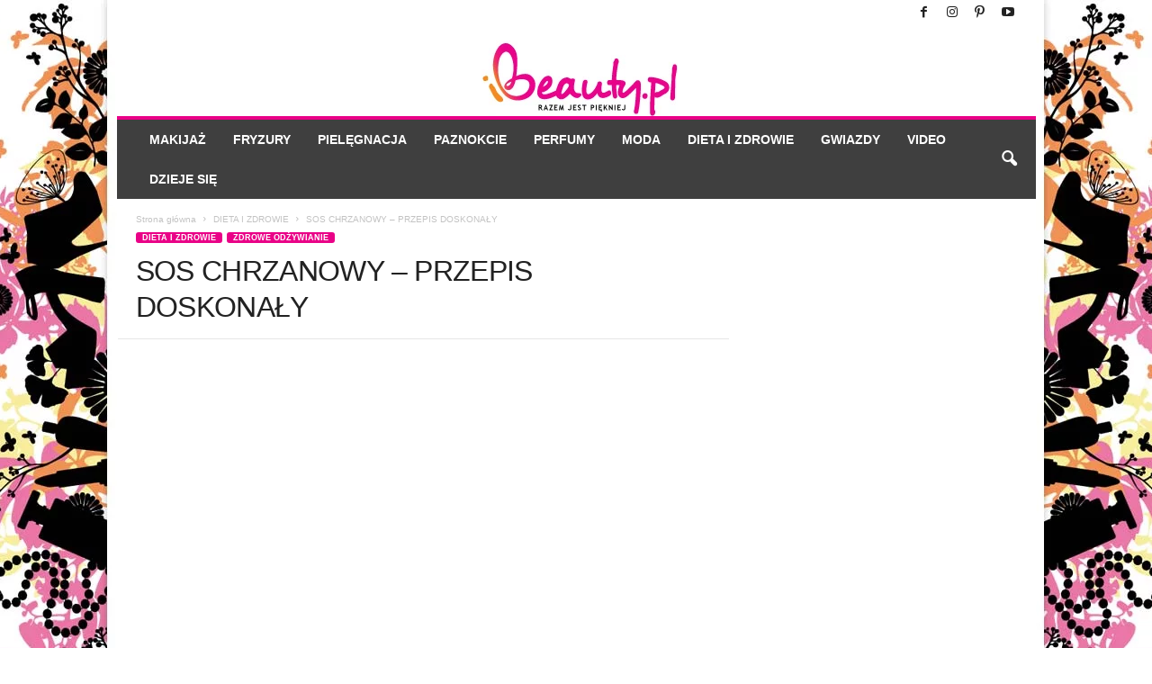

--- FILE ---
content_type: text/html; charset=UTF-8
request_url: https://ibeauty.pl/sos-chrzanowy-przepis-doskonaly/
body_size: 27748
content:
<!doctype html >
<!--[if IE 8]><html class="ie8" lang="pl-PL"> <![endif]-->
<!--[if IE 9]><html class="ie9" lang="pl-PL"> <![endif]-->
<!--[if gt IE 8]><!--><html lang="pl-PL"> <!--<![endif]--><head><script data-no-optimize="1">var litespeed_docref=sessionStorage.getItem("litespeed_docref");litespeed_docref&&(Object.defineProperty(document,"referrer",{get:function(){return litespeed_docref}}),sessionStorage.removeItem("litespeed_docref"));</script> <title>SOS CHRZANOWY – PRZEPIS DOSKONAŁY - iBeauty</title><meta charset="UTF-8" /><meta name="viewport" content="width=device-width, initial-scale=1.0"><link rel="pingback" href="https://ibeauty.pl/xmlrpc.php" /><meta name='robots' content='index, follow, max-image-preview:large, max-snippet:-1, max-video-preview:-1' />
 <script data-cfasync="false" data-pagespeed-no-defer>var gtm4wp_datalayer_name = "dataLayer";
	var dataLayer = dataLayer || [];</script> <link rel="icon" type="image/png" href="/wp-content/uploads/2015/12/favIcon.png"><link rel="canonical" href="https://ibeauty.pl/sos-chrzanowy-przepis-doskonaly/" /><meta property="og:locale" content="pl_PL" /><meta property="og:type" content="article" /><meta property="og:title" content="SOS CHRZANOWY – PRZEPIS DOSKONAŁY - iBeauty" /><meta property="og:description" content="Sos chrzanowy na ciepło to tradycyjny polski dodatek do ryb i mięs. Sos chrzanowy na zimno to świetne uzupełnienie jajek. Jak zrobić sos chrzanowy, który zapamięta cała rodzina? To bardzo proste! Jednym z typowo polskich warzyw jest chrzan. Przepisy, które poniżej prezentujemy, wymagają minimalnej ilości składników i zawsze się sprawdzają. Wypróbuj je koniecznie! Sos chrzanowy [&hellip;]" /><meta property="og:url" content="https://ibeauty.pl/sos-chrzanowy-przepis-doskonaly/" /><meta property="og:site_name" content="iBeauty" /><meta property="article:published_time" content="2016-08-01T15:14:17+00:00" /><meta property="article:modified_time" content="2016-08-25T15:34:50+00:00" /><meta property="og:image" content="https://ibeauty.pl/wp-content/uploads/2016/08/chrzan.jpg" /><meta property="og:image:width" content="960" /><meta property="og:image:height" content="640" /><meta property="og:image:type" content="image/jpeg" /><meta name="twitter:card" content="summary_large_image" /> <script type="application/ld+json" class="yoast-schema-graph">{"@context":"https://schema.org","@graph":[{"@type":"Article","@id":"https://ibeauty.pl/sos-chrzanowy-przepis-doskonaly/#article","isPartOf":{"@id":"https://ibeauty.pl/sos-chrzanowy-przepis-doskonaly/"},"author":{"name":"","@id":""},"headline":"SOS CHRZANOWY – PRZEPIS DOSKONAŁY","datePublished":"2016-08-01T15:14:17+00:00","dateModified":"2016-08-25T15:34:50+00:00","mainEntityOfPage":{"@id":"https://ibeauty.pl/sos-chrzanowy-przepis-doskonaly/"},"wordCount":286,"commentCount":0,"publisher":{"@id":"https://ibeauty.pl/#organization"},"image":{"@id":"https://ibeauty.pl/sos-chrzanowy-przepis-doskonaly/#primaryimage"},"thumbnailUrl":"https://ibeauty.pl/wp-content/uploads/2016/08/chrzan.jpg","articleSection":["DIETA I ZDROWIE","ZDROWE ODŻYWIANIE"],"inLanguage":"pl-PL","potentialAction":[{"@type":"CommentAction","name":"Comment","target":["https://ibeauty.pl/sos-chrzanowy-przepis-doskonaly/#respond"]}]},{"@type":"WebPage","@id":"https://ibeauty.pl/sos-chrzanowy-przepis-doskonaly/","url":"https://ibeauty.pl/sos-chrzanowy-przepis-doskonaly/","name":"SOS CHRZANOWY – PRZEPIS DOSKONAŁY - iBeauty","isPartOf":{"@id":"https://ibeauty.pl/#website"},"primaryImageOfPage":{"@id":"https://ibeauty.pl/sos-chrzanowy-przepis-doskonaly/#primaryimage"},"image":{"@id":"https://ibeauty.pl/sos-chrzanowy-przepis-doskonaly/#primaryimage"},"thumbnailUrl":"https://ibeauty.pl/wp-content/uploads/2016/08/chrzan.jpg","datePublished":"2016-08-01T15:14:17+00:00","dateModified":"2016-08-25T15:34:50+00:00","breadcrumb":{"@id":"https://ibeauty.pl/sos-chrzanowy-przepis-doskonaly/#breadcrumb"},"inLanguage":"pl-PL","potentialAction":[{"@type":"ReadAction","target":["https://ibeauty.pl/sos-chrzanowy-przepis-doskonaly/"]}]},{"@type":"ImageObject","inLanguage":"pl-PL","@id":"https://ibeauty.pl/sos-chrzanowy-przepis-doskonaly/#primaryimage","url":"https://ibeauty.pl/wp-content/uploads/2016/08/chrzan.jpg","contentUrl":"https://ibeauty.pl/wp-content/uploads/2016/08/chrzan.jpg","width":960,"height":640,"caption":"chrzan, sos chrzanowy"},{"@type":"BreadcrumbList","@id":"https://ibeauty.pl/sos-chrzanowy-przepis-doskonaly/#breadcrumb","itemListElement":[{"@type":"ListItem","position":1,"name":"Strona główna","item":"https://ibeauty.pl/"},{"@type":"ListItem","position":2,"name":"SOS CHRZANOWY – PRZEPIS DOSKONAŁY"}]},{"@type":"WebSite","@id":"https://ibeauty.pl/#website","url":"https://ibeauty.pl/","name":"iBeauty","description":"Wszystko o urodzie","publisher":{"@id":"https://ibeauty.pl/#organization"},"potentialAction":[{"@type":"SearchAction","target":{"@type":"EntryPoint","urlTemplate":"https://ibeauty.pl/?s={search_term_string}"},"query-input":{"@type":"PropertyValueSpecification","valueRequired":true,"valueName":"search_term_string"}}],"inLanguage":"pl-PL"},{"@type":"Organization","@id":"https://ibeauty.pl/#organization","name":"ibeauty.pl","url":"https://ibeauty.pl/","logo":{"@type":"ImageObject","inLanguage":"pl-PL","@id":"https://ibeauty.pl/#/schema/logo/image/","url":"https://ibeauty.pl/wp-content/uploads/2022/03/logoB.webp","contentUrl":"https://ibeauty.pl/wp-content/uploads/2022/03/logoB.webp","width":226,"height":100,"caption":"ibeauty.pl"},"image":{"@id":"https://ibeauty.pl/#/schema/logo/image/"}},{"@type":"Person","@id":"","url":"https://ibeauty.pl/author/"}]}</script> <link rel='dns-prefetch' href='//www.googletagmanager.com' /><link rel="alternate" type="application/rss+xml" title="iBeauty &raquo; Kanał z wpisami" href="https://ibeauty.pl/feed/" /><link rel="alternate" type="application/rss+xml" title="iBeauty &raquo; Kanał z komentarzami" href="https://ibeauty.pl/comments/feed/" /><link rel="alternate" type="application/rss+xml" title="iBeauty &raquo; SOS CHRZANOWY – PRZEPIS DOSKONAŁY Kanał z komentarzami" href="https://ibeauty.pl/sos-chrzanowy-przepis-doskonaly/feed/" /><link data-optimized="2" rel="stylesheet" href="https://ibeauty.pl/wp-content/litespeed/ucss/e0e48ebb2a0af7e9665363819c7e2130.css?ver=cbbe3" /><link rel="preload" as="image" href="https://ibeauty.pl/wp-content/uploads/2022/05/logoiBeauty.webp"><link rel="preload" as="image" href="https://ibeauty.pl/wp-content/uploads/2022/05/logoiBeauty.webp"><link rel="preload" as="image" href="https://ibeauty.pl/wp-content/uploads/2016/08/chrzan-640x427.jpg"><link rel="preload" as="image" href="https://ibeauty.pl/wp-content/uploads/2022/05/logoiBeauty.webp"> <script type="litespeed/javascript" data-src="https://ibeauty.pl/wp-includes/js/jquery/jquery.min.js" id="jquery-core-js"></script> 
 <script type="litespeed/javascript" data-src="https://www.googletagmanager.com/gtag/js?id=GT-5TJHWT" id="google_gtagjs-js"></script> <script id="google_gtagjs-js-after" type="litespeed/javascript">window.dataLayer=window.dataLayer||[];function gtag(){dataLayer.push(arguments)}
gtag("set","linker",{"domains":["ibeauty.pl"]});gtag("js",new Date());gtag("set","developer_id.dZTNiMT",!0);gtag("config","GT-5TJHWT");window._googlesitekit=window._googlesitekit||{};window._googlesitekit.throttledEvents=[];window._googlesitekit.gtagEvent=(name,data)=>{var key=JSON.stringify({name,data});if(!!window._googlesitekit.throttledEvents[key]){return}window._googlesitekit.throttledEvents[key]=!0;setTimeout(()=>{delete window._googlesitekit.throttledEvents[key]},5);gtag("event",name,{...data,event_source:"site-kit"})}</script> <link rel="https://api.w.org/" href="https://ibeauty.pl/wp-json/" /><link rel="alternate" title="JSON" type="application/json" href="https://ibeauty.pl/wp-json/wp/v2/posts/531150" /><link rel="EditURI" type="application/rsd+xml" title="RSD" href="https://ibeauty.pl/xmlrpc.php?rsd" /><link rel='shortlink' href='https://ibeauty.pl/?p=531150' /><link rel="alternate" title="oEmbed (JSON)" type="application/json+oembed" href="https://ibeauty.pl/wp-json/oembed/1.0/embed?url=https%3A%2F%2Fibeauty.pl%2Fsos-chrzanowy-przepis-doskonaly%2F" /><link rel="alternate" title="oEmbed (XML)" type="text/xml+oembed" href="https://ibeauty.pl/wp-json/oembed/1.0/embed?url=https%3A%2F%2Fibeauty.pl%2Fsos-chrzanowy-przepis-doskonaly%2F&#038;format=xml" /><meta name="generator" content="Site Kit by Google 1.161.0" /> <script data-cfasync="false" data-pagespeed-no-defer>var dataLayer_content = {"visitorLoginState":"logged-out","pagePostType":"post","pagePostType2":"single-post","pageCategory":["dieta-i-zdrowie","zdrowe-odzywianie"],"pagePostDate":"01\/08\/2016","pagePostDateYear":2016,"pagePostDateMonth":8,"pagePostDateDay":1,"pagePostDateDayName":"poniedziałek","pagePostDateHour":17,"pagePostDateMinute":14,"pagePostDateIso":"2016-08-01T17:14:17+02:00","pagePostDateUnix":1470071657};
	dataLayer.push( dataLayer_content );</script> <script data-cfasync="false" data-pagespeed-no-defer>(function(w,d,s,l,i){w[l]=w[l]||[];w[l].push({'gtm.start':
new Date().getTime(),event:'gtm.js'});var f=d.getElementsByTagName(s)[0],
j=d.createElement(s),dl=l!='dataLayer'?'&l='+l:'';j.async=true;j.src=
'//www.googletagmanager.com/gtm.js?id='+i+dl;f.parentNode.insertBefore(j,f);
})(window,document,'script','dataLayer','GTM-P4GXBHD');</script>  <script type="application/ld+json">{
        "@context": "https://schema.org",
        "@type": "BreadcrumbList",
        "itemListElement": [
            {
                "@type": "ListItem",
                "position": 1,
                "item": {
                    "@type": "WebSite",
                    "@id": "https://ibeauty.pl/",
                    "name": "Strona główna"
                }
            },
            {
                "@type": "ListItem",
                "position": 2,
                    "item": {
                    "@type": "WebPage",
                    "@id": "https://ibeauty.pl/kategoria/dieta-i-zdrowie/",
                    "name": "DIETA I ZDROWIE"
                }
            }
            ,{
                "@type": "ListItem",
                "position": 3,
                    "item": {
                    "@type": "WebPage",
                    "@id": "https://ibeauty.pl/sos-chrzanowy-przepis-doskonaly/",
                    "name": "SOS CHRZANOWY – PRZEPIS DOSKONAŁY"                                
                }
            }    
        ]
    }</script> </head><body class="wp-singular post-template-default single single-post postid-531150 single-format-standard wp-theme-Newsmag sos-chrzanowy-przepis-doskonaly global-block-template-1 white-grid td-animation-stack-type0 td-boxed-layout" itemscope="itemscope" itemtype="https://schema.org/WebPage"><div class="td-scroll-up "  style="display:none;"><i class="td-icon-menu-up"></i></div><div class="td-menu-background"></div><div id="td-mobile-nav"><div class="td-mobile-container"><div class="td-menu-socials-wrap"><div class="td-menu-socials">
<span class="td-social-icon-wrap">
<a target="_blank" href="https://www.facebook.com/ibeautypl" title="Facebook">
<i class="td-icon-font td-icon-facebook"></i>
<span style="display: none">Facebook</span>
</a>
</span>
<span class="td-social-icon-wrap">
<a target="_blank" href="https://www.instagram.com/ibeauty.pl/" title="Instagram">
<i class="td-icon-font td-icon-instagram"></i>
<span style="display: none">Instagram</span>
</a>
</span>
<span class="td-social-icon-wrap">
<a target="_blank" href="https://pl.pinterest.com/ibeauty0351/" title="Pinterest">
<i class="td-icon-font td-icon-pinterest"></i>
<span style="display: none">Pinterest</span>
</a>
</span>
<span class="td-social-icon-wrap">
<a target="_blank" href="https://www.youtube.com/user/iBeautypl" title="Youtube">
<i class="td-icon-font td-icon-youtube"></i>
<span style="display: none">Youtube</span>
</a>
</span></div><div class="td-mobile-close">
<span><i class="td-icon-close-mobile"></i></span></div></div><div class="td-mobile-content"><div class="menu-menu_glowne-container"><ul id="menu-menu_glowne" class="td-mobile-main-menu"><li id="menu-item-8" class="menu-item menu-item-type-taxonomy menu-item-object-category menu-item-first menu-item-8"><a href="https://ibeauty.pl/kategoria/makijaz/">MAKIJAŻ</a></li><li id="menu-item-32314" class="menu-item menu-item-type-taxonomy menu-item-object-category menu-item-32314"><a href="https://ibeauty.pl/kategoria/fryzury/">FRYZURY</a></li><li id="menu-item-32445" class="menu-item menu-item-type-taxonomy menu-item-object-category menu-item-32445"><a href="https://ibeauty.pl/kategoria/pielegnacja/">PIELĘGNACJA</a></li><li id="menu-item-32457" class="menu-item menu-item-type-taxonomy menu-item-object-category menu-item-32457"><a href="https://ibeauty.pl/kategoria/paznokcie/">PAZNOKCIE</a></li><li id="menu-item-32459" class="menu-item menu-item-type-taxonomy menu-item-object-category menu-item-32459"><a href="https://ibeauty.pl/kategoria/perfumy/">PERFUMY</a></li><li id="menu-item-32440" class="menu-item menu-item-type-taxonomy menu-item-object-category menu-item-32440"><a href="https://ibeauty.pl/kategoria/moda/">MODA</a></li><li id="menu-item-32464" class="menu-item menu-item-type-taxonomy menu-item-object-category current-post-ancestor current-menu-parent current-post-parent menu-item-32464"><a href="https://ibeauty.pl/kategoria/dieta-i-zdrowie/">DIETA I ZDROWIE</a></li><li id="menu-item-32471" class="menu-item menu-item-type-taxonomy menu-item-object-category menu-item-32471"><a href="https://ibeauty.pl/kategoria/gwiazdy/">GWIAZDY</a></li><li id="menu-item-32479" class="menu-item menu-item-type-taxonomy menu-item-object-category menu-item-32479"><a href="https://ibeauty.pl/kategoria/video/">VIDEO</a></li><li id="menu-item-32467" class="menu-item menu-item-type-taxonomy menu-item-object-category menu-item-32467"><a href="https://ibeauty.pl/kategoria/dzieje-sie/">DZIEJE SIĘ</a></li></ul></div></div></div></div><div class="td-search-background"></div><div class="td-search-wrap-mob"><div class="td-drop-down-search"><form method="get" class="td-search-form" action="https://ibeauty.pl/"><div class="td-search-close">
<span><i class="td-icon-close-mobile"></i></span></div><div role="search" class="td-search-input">
<span>Wyszukiwanie</span>
<input id="td-header-search-mob" type="text" value="" name="s" autocomplete="off" /></div></form><div id="td-aj-search-mob"></div></div></div><div id="td-outer-wrap"><div class="td-outer-container"><div class="td-header-wrap td-header-container td-header-style-7"><div class="td-header-row td-header-top-menu"><div class="td-top-bar-container top-bar-style-1"><div class="td-header-sp-top-menu"></div><div class="td-header-sp-top-widget">
<span class="td-social-icon-wrap">
<a target="_blank" href="https://www.facebook.com/ibeautypl" title="Facebook">
<i class="td-icon-font td-icon-facebook"></i>
<span style="display: none">Facebook</span>
</a>
</span>
<span class="td-social-icon-wrap">
<a target="_blank" href="https://www.instagram.com/ibeauty.pl/" title="Instagram">
<i class="td-icon-font td-icon-instagram"></i>
<span style="display: none">Instagram</span>
</a>
</span>
<span class="td-social-icon-wrap">
<a target="_blank" href="https://pl.pinterest.com/ibeauty0351/" title="Pinterest">
<i class="td-icon-font td-icon-pinterest"></i>
<span style="display: none">Pinterest</span>
</a>
</span>
<span class="td-social-icon-wrap">
<a target="_blank" href="https://www.youtube.com/user/iBeautypl" title="Youtube">
<i class="td-icon-font td-icon-youtube"></i>
<span style="display: none">Youtube</span>
</a>
</span></div></div></div><div class="td-header-row td-header-header"><div class="td-header-sp-logo">
<a class="td-main-logo" href="https://ibeauty.pl/">
<img class="td-retina-data" data-retina="https://ibeauty.pl/wp-content/uploads/2022/05/logoiBeauty.webp" src="https://ibeauty.pl/wp-content/uploads/2022/05/logoiBeauty.webp" alt="" width="226" height="100" fetchpriority="high" decoding="sync"/>
<span class="td-visual-hidden">iBeauty</span>
</a></div></div><div class="td-header-menu-wrap"><div class="td-header-row td-header-border td-header-main-menu"><div id="td-header-menu" role="navigation"><div id="td-top-mobile-toggle"><span><i class="td-icon-font td-icon-mobile"></i></span></div><div class="td-main-menu-logo td-logo-in-header">
<a class="td-mobile-logo td-sticky-disable" href="https://ibeauty.pl/">
<img data-lazyloaded="1" src="[data-uri]" width="226" height="100" class="td-retina-data" data-retina="https://ibeauty.pl/wp-content/uploads/2022/03/logoB.webp" data-src="https://ibeauty.pl/wp-content/uploads/2022/03/logoB.webp" alt=""/>
</a>
<a class="td-header-logo td-sticky-disable" href="https://ibeauty.pl/">
<img class="td-retina-data" data-retina="https://ibeauty.pl/wp-content/uploads/2022/05/logoiBeauty.webp" src="https://ibeauty.pl/wp-content/uploads/2022/05/logoiBeauty.webp" alt="" width="" height="" fetchpriority="high" decoding="sync"/>
</a></div><div class="menu-menu_glowne-container"><ul id="menu-menu_glowne-1" class="sf-menu"><li class="menu-item menu-item-type-taxonomy menu-item-object-category menu-item-first td-menu-item td-mega-menu td-mega-menu-page menu-item-8"><a href="https://ibeauty.pl/kategoria/makijaz/">MAKIJAŻ</a><ul class="sub-menu"><li id="menu-item-0" class="menu-item-0"><div class="td-container-border"><div class="td-mega-grid"><div id="tdi_1" class="tdc-row"><div class="vc_row tdi_2  wpb_row td-pb-row" ><style scoped>/* custom css - generated by TagDiv Composer */

/* custom css - generated by TagDiv Composer */
.tdi_2,
                .tdi_2 .tdc-columns{
                    min-height: 0;
                }</style><div class="vc_column tdi_4  wpb_column vc_column_container tdc-column td-pb-span4"><style scoped>/* custom css - generated by TagDiv Composer */

/* custom css - generated by TagDiv Composer */
.tdi_4{
                    vertical-align: baseline;
                }</style><div class="wpb_wrapper" ><div class="wpb_wrapper wpb_text_column td_block_wrap td_block_wrap vc_column_text tdi_5  tagdiv-type td-pb-border-top td_block_template_1"  data-td-block-uid="tdi_5" ><div class="td-fix-index"><p><a href="/kategoria/makijaz/kosmetyki-i-akcesoria-do-makijazu/">KOSMETYKI I AKCESORIA DO MAKIJAŻU</a></p><p><a href="/kategoria/makijaz/makijaz-krok-po-kroku/">MAKIJAŻ KROK PO KROKU</a></p><p><a href="/kategoria/makijaz/trendy-i-kolekcje/">TRENDY I KOLEKCJE</a></p><p><a href="/kategoria/makijaz/triki-makijazowe/">TRIKI MAKIJAŻOWE</a></p><p><a href="/kategoria/makijaz/makijaz-oczu/">MAKIJAŻ OCZU</a></p><p><a href="/kategoria/makijaz/makijaz-ust/">MAKIJAŻ UST</a></p></div></div></div></div><div class="vc_column tdi_7  wpb_column vc_column_container tdc-column td-pb-span4"><style scoped>/* custom css - generated by TagDiv Composer */

/* custom css - generated by TagDiv Composer */
.tdi_7{
                    vertical-align: baseline;
                }</style><div class="wpb_wrapper" ><div class="td_block_wrap td_block_7 tdi_8 td_block_template_1"  data-td-block-uid="tdi_8" ><script type="litespeed/javascript">var block_tdi_8=new tdBlock();block_tdi_8.id="tdi_8";block_tdi_8.atts='{"custom_title":"POLECANE ARTYKU\u0141Y","border_top":"no_border_top","category_id":"20","limit":"3","block_type":"td_block_7","separator":"","custom_url":"","title_tag":"","block_template_id":"","color_preset":"","m6_tl":"","m6_title_tag":"","post_ids":"-531150","category_ids":"","tag_slug":"","autors_id":"","installed_post_types":"","sort":"","offset":"","open_in_new_window":"","show_modified_date":"","video_popup":"","video_rec":"","video_rec_title":"","show_vid_t":"block","el_class":"","td_ajax_filter_type":"","td_ajax_filter_ids":"","td_filter_default_txt":"All","td_ajax_preloading":"","f_header_font_header":"","f_header_font_title":"Block header","f_header_font_settings":"","f_header_font_family":"","f_header_font_size":"","f_header_font_line_height":"","f_header_font_style":"","f_header_font_weight":"","f_header_font_transform":"","f_header_font_spacing":"","f_header_":"","f_ajax_font_title":"Ajax categories","f_ajax_font_settings":"","f_ajax_font_family":"","f_ajax_font_size":"","f_ajax_font_line_height":"","f_ajax_font_style":"","f_ajax_font_weight":"","f_ajax_font_transform":"","f_ajax_font_spacing":"","f_ajax_":"","f_more_font_title":"Load more button","f_more_font_settings":"","f_more_font_family":"","f_more_font_size":"","f_more_font_line_height":"","f_more_font_style":"","f_more_font_weight":"","f_more_font_transform":"","f_more_font_spacing":"","f_more_":"","m6f_title_font_header":"","m6f_title_font_title":"Article title","m6f_title_font_settings":"","m6f_title_font_family":"","m6f_title_font_size":"","m6f_title_font_line_height":"","m6f_title_font_style":"","m6f_title_font_weight":"","m6f_title_font_transform":"","m6f_title_font_spacing":"","m6f_title_":"","m6f_cat_font_title":"Article category tag","m6f_cat_font_settings":"","m6f_cat_font_family":"","m6f_cat_font_size":"","m6f_cat_font_line_height":"","m6f_cat_font_style":"","m6f_cat_font_weight":"","m6f_cat_font_transform":"","m6f_cat_font_spacing":"","m6f_cat_":"","m6f_meta_font_title":"Article meta info","m6f_meta_font_settings":"","m6f_meta_font_family":"","m6f_meta_font_size":"","m6f_meta_font_line_height":"","m6f_meta_font_style":"","m6f_meta_font_weight":"","m6f_meta_font_transform":"","m6f_meta_font_spacing":"","m6f_meta_":"","ajax_pagination":"","ajax_pagination_infinite_stop":"","css":"","tdc_css":"","td_column_number":1,"header_color":"","ajax_pagination_next_prev_swipe":"","class":"tdi_8","tdc_css_class":"tdi_8","tdc_css_class_style":"tdi_8_rand_style"}';block_tdi_8.td_column_number="1";block_tdi_8.block_type="td_block_7";block_tdi_8.post_count="3";block_tdi_8.found_posts="117";block_tdi_8.header_color="";block_tdi_8.ajax_pagination_infinite_stop="";block_tdi_8.max_num_pages="39";tdBlocksArray.push(block_tdi_8)</script><h4 class="block-title"><span class="td-pulldown-size">POLECANE ARTYKUŁY</span></h4><div id=tdi_8 class="td_block_inner"><div class="td-block-span12"><div class="td_module_6 td_module_wrap td-animation-stack td-cpt-post"><div class="td-module-thumb"><a href="https://ibeauty.pl/aa-wings-of-color-galaxy-glow/"  rel="bookmark" class="td-image-wrap " title="AA Wings of Color Galaxy Glow" ><img decoding="async" class="entry-thumb" src="" alt="makijaż AA" title="AA Wings of Color Galaxy Glow" data-type="image_tag" data-img-url="https://ibeauty.pl/wp-content/uploads/2018/08/AA_Z-100x75.jpg"  width="100" height="75" /></a></div><div class="item-details"><h3 class="entry-title td-module-title"><a href="https://ibeauty.pl/aa-wings-of-color-galaxy-glow/"  rel="bookmark" title="AA Wings of Color Galaxy Glow">AA Wings of Color Galaxy Glow</a></h3><div class="meta-info">
<span class="td-post-date"><time class="entry-date updated td-module-date" datetime="2018-08-28T11:22:31+02:00" >28/08/2018</time></span></div></div></div></div><div class="td-block-span12"><div class="td_module_6 td_module_wrap td-animation-stack td-cpt-post"><div class="td-module-thumb"><a href="https://ibeauty.pl/kolekcja-pupa-material-luxury/"  rel="bookmark" class="td-image-wrap " title="KOLEKCJA PUPA MATERIAL LUXURY" ><img decoding="async" class="entry-thumb" src="" alt="" title="KOLEKCJA PUPA MATERIAL LUXURY" data-type="image_tag" data-img-url="https://ibeauty.pl/wp-content/uploads/2018/05/Pupa_z-100x75.jpg"  width="100" height="75" /></a></div><div class="item-details"><h3 class="entry-title td-module-title"><a href="https://ibeauty.pl/kolekcja-pupa-material-luxury/"  rel="bookmark" title="KOLEKCJA PUPA MATERIAL LUXURY">KOLEKCJA PUPA MATERIAL LUXURY</a></h3><div class="meta-info">
<span class="td-post-date"><time class="entry-date updated td-module-date" datetime="2018-05-06T23:34:58+02:00" >06/05/2018</time></span></div></div></div></div><div class="td-block-span12"><div class="td_module_6 td_module_wrap td-animation-stack td-cpt-post"><div class="td-module-thumb"><a href="https://ibeauty.pl/you-x-max-factor-polskie-ambasadorki-marki/"  rel="bookmark" class="td-image-wrap " title="YOU X MAX FACTOR – POLSKIE AMBASADORKI MARKI" ><img decoding="async" class="entry-thumb" src="" alt="" title="YOU X MAX FACTOR – POLSKIE AMBASADORKI MARKI" data-type="image_tag" data-img-url="https://ibeauty.pl/wp-content/uploads/2018/05/ambasadorki_max_factor-100x75.jpg"  width="100" height="75" /></a></div><div class="item-details"><h3 class="entry-title td-module-title"><a href="https://ibeauty.pl/you-x-max-factor-polskie-ambasadorki-marki/"  rel="bookmark" title="YOU X MAX FACTOR – POLSKIE AMBASADORKI MARKI">YOU X MAX FACTOR – POLSKIE AMBASADORKI MARKI</a></h3><div class="meta-info">
<span class="td-post-date"><time class="entry-date updated td-module-date" datetime="2018-05-06T08:06:45+02:00" >06/05/2018</time></span></div></div></div></div></div></div></div></div><div class="vc_column tdi_10  wpb_column vc_column_container tdc-column td-pb-span4"><style scoped>/* custom css - generated by TagDiv Composer */

/* custom css - generated by TagDiv Composer */
.tdi_10{
                    vertical-align: baseline;
                }</style><div class="wpb_wrapper" ><div class="td_block_wrap td_block_7 tdi_11 td_block_template_1"  data-td-block-uid="tdi_11" ><script type="litespeed/javascript">var block_tdi_11=new tdBlock();block_tdi_11.id="tdi_11";block_tdi_11.atts='{"custom_title":"NOWO\u015aCI W MAKIJA\u017bU","border_top":"no_border_top","category_id":"15","limit":"3","block_type":"td_block_7","separator":"","custom_url":"","title_tag":"","block_template_id":"","color_preset":"","m6_tl":"","m6_title_tag":"","post_ids":"-531150","category_ids":"","tag_slug":"","autors_id":"","installed_post_types":"","sort":"","offset":"","open_in_new_window":"","show_modified_date":"","video_popup":"","video_rec":"","video_rec_title":"","show_vid_t":"block","el_class":"","td_ajax_filter_type":"","td_ajax_filter_ids":"","td_filter_default_txt":"All","td_ajax_preloading":"","f_header_font_header":"","f_header_font_title":"Block header","f_header_font_settings":"","f_header_font_family":"","f_header_font_size":"","f_header_font_line_height":"","f_header_font_style":"","f_header_font_weight":"","f_header_font_transform":"","f_header_font_spacing":"","f_header_":"","f_ajax_font_title":"Ajax categories","f_ajax_font_settings":"","f_ajax_font_family":"","f_ajax_font_size":"","f_ajax_font_line_height":"","f_ajax_font_style":"","f_ajax_font_weight":"","f_ajax_font_transform":"","f_ajax_font_spacing":"","f_ajax_":"","f_more_font_title":"Load more button","f_more_font_settings":"","f_more_font_family":"","f_more_font_size":"","f_more_font_line_height":"","f_more_font_style":"","f_more_font_weight":"","f_more_font_transform":"","f_more_font_spacing":"","f_more_":"","m6f_title_font_header":"","m6f_title_font_title":"Article title","m6f_title_font_settings":"","m6f_title_font_family":"","m6f_title_font_size":"","m6f_title_font_line_height":"","m6f_title_font_style":"","m6f_title_font_weight":"","m6f_title_font_transform":"","m6f_title_font_spacing":"","m6f_title_":"","m6f_cat_font_title":"Article category tag","m6f_cat_font_settings":"","m6f_cat_font_family":"","m6f_cat_font_size":"","m6f_cat_font_line_height":"","m6f_cat_font_style":"","m6f_cat_font_weight":"","m6f_cat_font_transform":"","m6f_cat_font_spacing":"","m6f_cat_":"","m6f_meta_font_title":"Article meta info","m6f_meta_font_settings":"","m6f_meta_font_family":"","m6f_meta_font_size":"","m6f_meta_font_line_height":"","m6f_meta_font_style":"","m6f_meta_font_weight":"","m6f_meta_font_transform":"","m6f_meta_font_spacing":"","m6f_meta_":"","ajax_pagination":"","ajax_pagination_infinite_stop":"","css":"","tdc_css":"","td_column_number":1,"header_color":"","ajax_pagination_next_prev_swipe":"","class":"tdi_11","tdc_css_class":"tdi_11","tdc_css_class_style":"tdi_11_rand_style"}';block_tdi_11.td_column_number="1";block_tdi_11.block_type="td_block_7";block_tdi_11.post_count="3";block_tdi_11.found_posts="213";block_tdi_11.header_color="";block_tdi_11.ajax_pagination_infinite_stop="";block_tdi_11.max_num_pages="71";tdBlocksArray.push(block_tdi_11)</script><h4 class="block-title"><span class="td-pulldown-size">NOWOŚCI W MAKIJAŻU</span></h4><div id=tdi_11 class="td_block_inner"><div class="td-block-span12"><div class="td_module_6 td_module_wrap td-animation-stack td-cpt-post"><div class="td-module-thumb"><a href="https://ibeauty.pl/niezbednik-wizazystki-lista-produktow/"  rel="bookmark" class="td-image-wrap " title="Niezbędnik wizażystki – lista produktów" ><img decoding="async" class="entry-thumb" src="" alt="" title="Niezbędnik wizażystki – lista produktów" data-type="image_tag" data-img-url="https://ibeauty.pl/wp-content/uploads/2025/06/11-100x75.png"  width="100" height="75" /></a></div><div class="item-details"><h3 class="entry-title td-module-title"><a href="https://ibeauty.pl/niezbednik-wizazystki-lista-produktow/"  rel="bookmark" title="Niezbędnik wizażystki – lista produktów">Niezbędnik wizażystki – lista produktów</a></h3><div class="meta-info">
<span class="td-post-date"><time class="entry-date updated td-module-date" datetime="2025-06-25T08:41:18+02:00" >25/06/2025</time></span></div></div></div></div><div class="td-block-span12"><div class="td_module_6 td_module_wrap td-animation-stack td-cpt-post"><div class="td-module-thumb"><a href="https://ibeauty.pl/jak-wybrac-zestaw-pedzli-do-makijazu/"  rel="bookmark" class="td-image-wrap " title="Jak wybrać zestaw pędzli do makijażu?" ><img decoding="async" class="entry-thumb" src="" alt="" title="Jak wybrać zestaw pędzli do makijażu?" data-type="image_tag" data-img-url="https://ibeauty.pl/wp-content/uploads/2025/01/adobestock_239517565-100x75.jpeg"  width="100" height="75" /></a></div><div class="item-details"><h3 class="entry-title td-module-title"><a href="https://ibeauty.pl/jak-wybrac-zestaw-pedzli-do-makijazu/"  rel="bookmark" title="Jak wybrać zestaw pędzli do makijażu?">Jak wybrać zestaw pędzli do makijażu?</a></h3><div class="meta-info">
<span class="td-post-date"><time class="entry-date updated td-module-date" datetime="2025-01-29T08:10:08+01:00" >29/01/2025</time></span></div></div></div></div><div class="td-block-span12"><div class="td_module_6 td_module_wrap td-animation-stack td-cpt-post"><div class="td-module-thumb"><a href="https://ibeauty.pl/podklad-do-twarzy-jak-dobrac-i-poprawnie-aplikowac/"  rel="bookmark" class="td-image-wrap " title="Podkład do twarzy – jak dobrać i poprawnie aplikować?" ><img decoding="async" class="entry-thumb" src="" alt="" title="Podkład do twarzy – jak dobrać i poprawnie aplikować?" data-type="image_tag" data-img-url="https://ibeauty.pl/wp-content/uploads/2024/11/19168-HiKo04VK5OkKXp1X-100x75.jpg"  width="100" height="75" /></a></div><div class="item-details"><h3 class="entry-title td-module-title"><a href="https://ibeauty.pl/podklad-do-twarzy-jak-dobrac-i-poprawnie-aplikowac/"  rel="bookmark" title="Podkład do twarzy – jak dobrać i poprawnie aplikować?">Podkład do twarzy – jak dobrać i poprawnie aplikować?</a></h3><div class="meta-info">
<span class="td-post-date"><time class="entry-date updated td-module-date" datetime="2024-11-14T09:22:12+01:00" >14/11/2024</time></span></div></div></div></div></div></div></div></div></div></div></div></div></li></ul></li><li class="menu-item menu-item-type-taxonomy menu-item-object-category td-menu-item td-mega-menu td-mega-menu-page menu-item-32314"><a href="https://ibeauty.pl/kategoria/fryzury/">FRYZURY</a><ul class="sub-menu"><li class="menu-item-0"><div class="td-container-border"><div class="td-mega-grid"><div id="tdi_12" class="tdc-row"><div class="vc_row tdi_13  wpb_row td-pb-row" ><style scoped>/* custom css - generated by TagDiv Composer */

/* custom css - generated by TagDiv Composer */
.tdi_13,
                .tdi_13 .tdc-columns{
                    min-height: 0;
                }</style><div class="vc_column tdi_15  wpb_column vc_column_container tdc-column td-pb-span4"><style scoped>/* custom css - generated by TagDiv Composer */

/* custom css - generated by TagDiv Composer */
.tdi_15{
                    vertical-align: baseline;
                }</style><div class="wpb_wrapper" ><div class="wpb_wrapper wpb_text_column td_block_wrap td_block_wrap vc_column_text tdi_16  tagdiv-type td-pb-border-top td_block_template_1"  data-td-block-uid="tdi_16" ><div class="td-fix-index"><p><a href="/kategoria/fryzury/kosmetyki-i-akcesoria-do-wlosow/">KOSMETYKI I AKCESORIA DO WŁOSÓW</a></p><p><a href="/kategoria/fryzury/stylizacja-i-pielegnacja-wlosow/">STYLIZACJA I PIELĘGNACJA WŁOSÓW</a></p><p><a href="/kategoria/fryzury/trendy-we-fryzurach/">TRENDY WE FRYZURACH</a></p><p><a href="/kategoria/fryzury/fryzury-krok-po-kroku/">FRYZURY KROK PO KROKU</a></p></div></div></div></div><div class="vc_column tdi_18  wpb_column vc_column_container tdc-column td-pb-span4"><style scoped>/* custom css - generated by TagDiv Composer */

/* custom css - generated by TagDiv Composer */
.tdi_18{
                    vertical-align: baseline;
                }</style><div class="wpb_wrapper" ><div class="td_block_wrap td_block_7 tdi_19 td_block_template_1"  data-td-block-uid="tdi_19" ><script type="litespeed/javascript">var block_tdi_19=new tdBlock();block_tdi_19.id="tdi_19";block_tdi_19.atts='{"custom_title":"POLECANE ARTYKU\u0141Y","border_top":"no_border_top","category_id":"31","limit":"3","block_type":"td_block_7","separator":"","custom_url":"","title_tag":"","block_template_id":"","color_preset":"","m6_tl":"","m6_title_tag":"","post_ids":"-531150","category_ids":"","tag_slug":"","autors_id":"","installed_post_types":"","sort":"","offset":"","open_in_new_window":"","show_modified_date":"","video_popup":"","video_rec":"","video_rec_title":"","show_vid_t":"block","el_class":"","td_ajax_filter_type":"","td_ajax_filter_ids":"","td_filter_default_txt":"All","td_ajax_preloading":"","f_header_font_header":"","f_header_font_title":"Block header","f_header_font_settings":"","f_header_font_family":"","f_header_font_size":"","f_header_font_line_height":"","f_header_font_style":"","f_header_font_weight":"","f_header_font_transform":"","f_header_font_spacing":"","f_header_":"","f_ajax_font_title":"Ajax categories","f_ajax_font_settings":"","f_ajax_font_family":"","f_ajax_font_size":"","f_ajax_font_line_height":"","f_ajax_font_style":"","f_ajax_font_weight":"","f_ajax_font_transform":"","f_ajax_font_spacing":"","f_ajax_":"","f_more_font_title":"Load more button","f_more_font_settings":"","f_more_font_family":"","f_more_font_size":"","f_more_font_line_height":"","f_more_font_style":"","f_more_font_weight":"","f_more_font_transform":"","f_more_font_spacing":"","f_more_":"","m6f_title_font_header":"","m6f_title_font_title":"Article title","m6f_title_font_settings":"","m6f_title_font_family":"","m6f_title_font_size":"","m6f_title_font_line_height":"","m6f_title_font_style":"","m6f_title_font_weight":"","m6f_title_font_transform":"","m6f_title_font_spacing":"","m6f_title_":"","m6f_cat_font_title":"Article category tag","m6f_cat_font_settings":"","m6f_cat_font_family":"","m6f_cat_font_size":"","m6f_cat_font_line_height":"","m6f_cat_font_style":"","m6f_cat_font_weight":"","m6f_cat_font_transform":"","m6f_cat_font_spacing":"","m6f_cat_":"","m6f_meta_font_title":"Article meta info","m6f_meta_font_settings":"","m6f_meta_font_family":"","m6f_meta_font_size":"","m6f_meta_font_line_height":"","m6f_meta_font_style":"","m6f_meta_font_weight":"","m6f_meta_font_transform":"","m6f_meta_font_spacing":"","m6f_meta_":"","ajax_pagination":"","ajax_pagination_infinite_stop":"","css":"","tdc_css":"","td_column_number":1,"header_color":"","ajax_pagination_next_prev_swipe":"","class":"tdi_19","tdc_css_class":"tdi_19","tdc_css_class_style":"tdi_19_rand_style"}';block_tdi_19.td_column_number="1";block_tdi_19.block_type="td_block_7";block_tdi_19.post_count="3";block_tdi_19.found_posts="32";block_tdi_19.header_color="";block_tdi_19.ajax_pagination_infinite_stop="";block_tdi_19.max_num_pages="11";tdBlocksArray.push(block_tdi_19)</script><h4 class="block-title"><span class="td-pulldown-size">POLECANE ARTYKUŁY</span></h4><div id=tdi_19 class="td_block_inner"><div class="td-block-span12"><div class="td_module_6 td_module_wrap td-animation-stack td-cpt-post"><div class="td-module-thumb"><a href="https://ibeauty.pl/lokowka-fryzjerska-w-twoim-salonie-fryzjerskim-na-co-zwrocic-uwage-podczas-zakupu/"  rel="bookmark" class="td-image-wrap " title="Lokówka fryzjerska w Twoim salonie fryzjerskim. Na co zwrócić uwagę podczas zakupu?" ><img decoding="async" class="entry-thumb" src="" alt="" title="Lokówka fryzjerska w Twoim salonie fryzjerskim. Na co zwrócić uwagę podczas zakupu?" data-type="image_tag" data-img-url="https://ibeauty.pl/wp-content/uploads/2023/12/pexels-engin-akyurt-3065171-100x75.jpg"  width="100" height="75" /></a></div><div class="item-details"><h3 class="entry-title td-module-title"><a href="https://ibeauty.pl/lokowka-fryzjerska-w-twoim-salonie-fryzjerskim-na-co-zwrocic-uwage-podczas-zakupu/"  rel="bookmark" title="Lokówka fryzjerska w Twoim salonie fryzjerskim. Na co zwrócić uwagę podczas zakupu?">Lokówka fryzjerska w Twoim salonie fryzjerskim. Na co zwrócić uwagę podczas&#8230;</a></h3><div class="meta-info">
<span class="td-post-date"><time class="entry-date updated td-module-date" datetime="2023-12-19T10:12:39+01:00" >19/12/2023</time></span></div></div></div></div><div class="td-block-span12"><div class="td_module_6 td_module_wrap td-animation-stack td-cpt-post"><div class="td-module-thumb"><a href="https://ibeauty.pl/wlosy-cieniowane-warstwowo-komu-pasuja-jak-ukladac-inspiracje/"  rel="bookmark" class="td-image-wrap " title="Włosy Cieniowane Warstwowo &#8211; Komu Pasują, Jak Układać, Inspiracje" ><img decoding="async" class="entry-thumb" src="" alt="" title="Włosy Cieniowane Warstwowo &#8211; Komu Pasują, Jak Układać, Inspiracje" data-type="image_tag" data-img-url="https://ibeauty.pl/wp-content/uploads/2023/11/pexels-tim-mossholder-1049687-1-100x75.jpg"  width="100" height="75" /></a></div><div class="item-details"><h3 class="entry-title td-module-title"><a href="https://ibeauty.pl/wlosy-cieniowane-warstwowo-komu-pasuja-jak-ukladac-inspiracje/"  rel="bookmark" title="Włosy Cieniowane Warstwowo &#8211; Komu Pasują, Jak Układać, Inspiracje">Włosy Cieniowane Warstwowo &#8211; Komu Pasują, Jak Układać, Inspiracje</a></h3><div class="meta-info">
<span class="td-post-date"><time class="entry-date updated td-module-date" datetime="2023-11-23T11:32:00+01:00" >23/11/2023</time></span></div></div></div></div><div class="td-block-span12"><div class="td_module_6 td_module_wrap td-animation-stack td-cpt-post"><div class="td-module-thumb"><a href="https://ibeauty.pl/triki-pastelowej-koloryzacji-wlosow/"  rel="bookmark" class="td-image-wrap " title="TRIKI W PASTELOWEJ KOLORYZACJI WŁOSÓW" ><img decoding="async" class="entry-thumb" src="" alt="Joanna Color Spray" title="TRIKI W PASTELOWEJ KOLORYZACJI WŁOSÓW" data-type="image_tag" data-img-url="https://ibeauty.pl/wp-content/uploads/2017/07/CS_twarze-100x75.jpg"  width="100" height="75" /></a></div><div class="item-details"><h3 class="entry-title td-module-title"><a href="https://ibeauty.pl/triki-pastelowej-koloryzacji-wlosow/"  rel="bookmark" title="TRIKI W PASTELOWEJ KOLORYZACJI WŁOSÓW">TRIKI W PASTELOWEJ KOLORYZACJI WŁOSÓW</a></h3><div class="meta-info">
<span class="td-post-date"><time class="entry-date updated td-module-date" datetime="2017-07-27T22:21:30+02:00" >27/07/2017</time></span></div></div></div></div></div></div></div></div><div class="vc_column tdi_21  wpb_column vc_column_container tdc-column td-pb-span4"><style scoped>/* custom css - generated by TagDiv Composer */

/* custom css - generated by TagDiv Composer */
.tdi_21{
                    vertical-align: baseline;
                }</style><div class="wpb_wrapper" ><div class="td_block_wrap td_block_7 tdi_22 td_block_template_1"  data-td-block-uid="tdi_22" ><script type="litespeed/javascript">var block_tdi_22=new tdBlock();block_tdi_22.id="tdi_22";block_tdi_22.atts='{"custom_title":"NOWO\u015aCI DO W\u0141OS\u00d3W","border_top":"no_border_top","category_id":"30","limit":"3","block_type":"td_block_7","separator":"","custom_url":"","title_tag":"","block_template_id":"","color_preset":"","m6_tl":"","m6_title_tag":"","post_ids":"-531150","category_ids":"","tag_slug":"","autors_id":"","installed_post_types":"","sort":"","offset":"","open_in_new_window":"","show_modified_date":"","video_popup":"","video_rec":"","video_rec_title":"","show_vid_t":"block","el_class":"","td_ajax_filter_type":"","td_ajax_filter_ids":"","td_filter_default_txt":"All","td_ajax_preloading":"","f_header_font_header":"","f_header_font_title":"Block header","f_header_font_settings":"","f_header_font_family":"","f_header_font_size":"","f_header_font_line_height":"","f_header_font_style":"","f_header_font_weight":"","f_header_font_transform":"","f_header_font_spacing":"","f_header_":"","f_ajax_font_title":"Ajax categories","f_ajax_font_settings":"","f_ajax_font_family":"","f_ajax_font_size":"","f_ajax_font_line_height":"","f_ajax_font_style":"","f_ajax_font_weight":"","f_ajax_font_transform":"","f_ajax_font_spacing":"","f_ajax_":"","f_more_font_title":"Load more button","f_more_font_settings":"","f_more_font_family":"","f_more_font_size":"","f_more_font_line_height":"","f_more_font_style":"","f_more_font_weight":"","f_more_font_transform":"","f_more_font_spacing":"","f_more_":"","m6f_title_font_header":"","m6f_title_font_title":"Article title","m6f_title_font_settings":"","m6f_title_font_family":"","m6f_title_font_size":"","m6f_title_font_line_height":"","m6f_title_font_style":"","m6f_title_font_weight":"","m6f_title_font_transform":"","m6f_title_font_spacing":"","m6f_title_":"","m6f_cat_font_title":"Article category tag","m6f_cat_font_settings":"","m6f_cat_font_family":"","m6f_cat_font_size":"","m6f_cat_font_line_height":"","m6f_cat_font_style":"","m6f_cat_font_weight":"","m6f_cat_font_transform":"","m6f_cat_font_spacing":"","m6f_cat_":"","m6f_meta_font_title":"Article meta info","m6f_meta_font_settings":"","m6f_meta_font_family":"","m6f_meta_font_size":"","m6f_meta_font_line_height":"","m6f_meta_font_style":"","m6f_meta_font_weight":"","m6f_meta_font_transform":"","m6f_meta_font_spacing":"","m6f_meta_":"","ajax_pagination":"","ajax_pagination_infinite_stop":"","css":"","tdc_css":"","td_column_number":1,"header_color":"","ajax_pagination_next_prev_swipe":"","class":"tdi_22","tdc_css_class":"tdi_22","tdc_css_class_style":"tdi_22_rand_style"}';block_tdi_22.td_column_number="1";block_tdi_22.block_type="td_block_7";block_tdi_22.post_count="3";block_tdi_22.found_posts="169";block_tdi_22.header_color="";block_tdi_22.ajax_pagination_infinite_stop="";block_tdi_22.max_num_pages="57";tdBlocksArray.push(block_tdi_22)</script><h4 class="block-title"><span class="td-pulldown-size">NOWOŚCI DO WŁOSÓW</span></h4><div id=tdi_22 class="td_block_inner"><div class="td-block-span12"><div class="td_module_6 td_module_wrap td-animation-stack td-cpt-post"><div class="td-module-thumb"><a href="https://ibeauty.pl/jak-ujarzmic-baby-hair-i-uzyskac-tafle-na-wlosach/"  rel="bookmark" class="td-image-wrap " title="Jak ujarzmić baby hair i uzyskać taflę na włosach?" ><img decoding="async" class="entry-thumb" src="" alt="" title="Jak ujarzmić baby hair i uzyskać taflę na włosach?" data-type="image_tag" data-img-url="https://ibeauty.pl/wp-content/uploads/2025/09/portret-brodaty-mezczyzna-podroznik-ubrany-w-koszule-z-polaru-na-tle-dzikiego-parku-1-100x75.jpg"  width="100" height="75" /></a></div><div class="item-details"><h3 class="entry-title td-module-title"><a href="https://ibeauty.pl/jak-ujarzmic-baby-hair-i-uzyskac-tafle-na-wlosach/"  rel="bookmark" title="Jak ujarzmić baby hair i uzyskać taflę na włosach?">Jak ujarzmić baby hair i uzyskać taflę na włosach?</a></h3><div class="meta-info">
<span class="td-post-date"><time class="entry-date updated td-module-date" datetime="2025-09-05T07:51:20+02:00" >05/09/2025</time></span></div></div></div></div><div class="td-block-span12"><div class="td_module_6 td_module_wrap td-animation-stack td-cpt-post"><div class="td-module-thumb"><a href="https://ibeauty.pl/jak-polaczyc-olejowanie-wlosow-z-innymi-zabiegami-pielegnacyjnymi-np-maskami-i-serum/"  rel="bookmark" class="td-image-wrap " title="Jak połączyć olejowanie włosów z innymi zabiegami pielęgnacyjnymi, np. maskami i serum" ><img decoding="async" class="entry-thumb" src="" alt="" title="Jak połączyć olejowanie włosów z innymi zabiegami pielęgnacyjnymi, np. maskami i serum" data-type="image_tag" data-img-url="https://ibeauty.pl/wp-content/uploads/2025/09/adobestock_1558455933-1-100x75.jpeg"  width="100" height="75" /></a></div><div class="item-details"><h3 class="entry-title td-module-title"><a href="https://ibeauty.pl/jak-polaczyc-olejowanie-wlosow-z-innymi-zabiegami-pielegnacyjnymi-np-maskami-i-serum/"  rel="bookmark" title="Jak połączyć olejowanie włosów z innymi zabiegami pielęgnacyjnymi, np. maskami i serum">Jak połączyć olejowanie włosów z innymi zabiegami pielęgnacyjnymi, np. maskami i&#8230;</a></h3><div class="meta-info">
<span class="td-post-date"><time class="entry-date updated td-module-date" datetime="2025-09-04T08:59:07+02:00" >04/09/2025</time></span></div></div></div></div><div class="td-block-span12"><div class="td_module_6 td_module_wrap td-animation-stack td-cpt-post"><div class="td-module-thumb"><a href="https://ibeauty.pl/piekne-wlosy-nawet-zima-to-mozliwe-suplementacja-i-domowe-zabiegi/"  rel="bookmark" class="td-image-wrap " title="Piękne włosy nawet zimą? To możliwe! Suplementacja i domowe zabiegi" ><img decoding="async" class="entry-thumb" src="" alt="" title="Piękne włosy nawet zimą? To możliwe! Suplementacja i domowe zabiegi" data-type="image_tag" data-img-url="https://ibeauty.pl/wp-content/uploads/2025/01/21256-hSc5IoNR8JrZ4zB6-100x75.jpg"  width="100" height="75" /></a></div><div class="item-details"><h3 class="entry-title td-module-title"><a href="https://ibeauty.pl/piekne-wlosy-nawet-zima-to-mozliwe-suplementacja-i-domowe-zabiegi/"  rel="bookmark" title="Piękne włosy nawet zimą? To możliwe! Suplementacja i domowe zabiegi">Piękne włosy nawet zimą? To możliwe! Suplementacja i domowe zabiegi</a></h3><div class="meta-info">
<span class="td-post-date"><time class="entry-date updated td-module-date" datetime="2025-01-09T08:24:33+01:00" >09/01/2025</time></span></div></div></div></div></div></div></div></div></div></div></div></div></li></ul></li><li class="menu-item menu-item-type-taxonomy menu-item-object-category td-menu-item td-mega-menu td-mega-menu-page menu-item-32445"><a href="https://ibeauty.pl/kategoria/pielegnacja/">PIELĘGNACJA</a><ul class="sub-menu"><li class="menu-item-0"><div class="td-container-border"><div class="td-mega-grid"><div id="tdi_23" class="tdc-row"><div class="vc_row tdi_24  wpb_row td-pb-row" ><style scoped>/* custom css - generated by TagDiv Composer */

/* custom css - generated by TagDiv Composer */
.tdi_24,
                .tdi_24 .tdc-columns{
                    min-height: 0;
                }</style><div class="vc_column tdi_26  wpb_column vc_column_container tdc-column td-pb-span4"><style scoped>/* custom css - generated by TagDiv Composer */

/* custom css - generated by TagDiv Composer */
.tdi_26{
                    vertical-align: baseline;
                }</style><div class="wpb_wrapper" ><div class="wpb_wrapper wpb_text_column td_block_wrap td_block_wrap vc_column_text tdi_27  tagdiv-type td-pb-border-top td_block_template_1"  data-td-block-uid="tdi_27" ><div class="td-fix-index"><p><a href="/kategoria/pielegnacja/kosmetyki-i-akcesoria-do-pielegnacji/">KOSMETYKI I AKCESORIA DO PIELĘGNACJI</a></p><p><a href="/kategoria/pielegnacja/pielegnacja-twarzy/">PIELĘGNACJA TWARZY</a></p><p><a href="/kategoria/pielegnacja/pielegnacja-ciala/">PIELĘGNACJA CIAŁA</a></p><p><a href="/kategoria/pielegnacja/zabiegi-upiekszajace/">ZABIEGI UPIĘKSZAJĄCE</a></p><p><a href="/kategoria/pielegnacja/meska-pielegnacja/">MĘSKA PIELĘGNACJA</a></p></div></div></div></div><div class="vc_column tdi_29  wpb_column vc_column_container tdc-column td-pb-span4"><style scoped>/* custom css - generated by TagDiv Composer */

/* custom css - generated by TagDiv Composer */
.tdi_29{
                    vertical-align: baseline;
                }</style><div class="wpb_wrapper" ><div class="td_block_wrap td_block_7 tdi_30 td_block_template_1"  data-td-block-uid="tdi_30" ><script type="litespeed/javascript">var block_tdi_30=new tdBlock();block_tdi_30.id="tdi_30";block_tdi_30.atts='{"custom_title":"POLECANE ARTYKU\u0141Y","border_top":"no_border_top","category_id":"23","limit":"3","block_type":"td_block_7","separator":"","custom_url":"","title_tag":"","block_template_id":"","color_preset":"","m6_tl":"","m6_title_tag":"","post_ids":"-531150","category_ids":"","tag_slug":"","autors_id":"","installed_post_types":"","sort":"","offset":"","open_in_new_window":"","show_modified_date":"","video_popup":"","video_rec":"","video_rec_title":"","show_vid_t":"block","el_class":"","td_ajax_filter_type":"","td_ajax_filter_ids":"","td_filter_default_txt":"All","td_ajax_preloading":"","f_header_font_header":"","f_header_font_title":"Block header","f_header_font_settings":"","f_header_font_family":"","f_header_font_size":"","f_header_font_line_height":"","f_header_font_style":"","f_header_font_weight":"","f_header_font_transform":"","f_header_font_spacing":"","f_header_":"","f_ajax_font_title":"Ajax categories","f_ajax_font_settings":"","f_ajax_font_family":"","f_ajax_font_size":"","f_ajax_font_line_height":"","f_ajax_font_style":"","f_ajax_font_weight":"","f_ajax_font_transform":"","f_ajax_font_spacing":"","f_ajax_":"","f_more_font_title":"Load more button","f_more_font_settings":"","f_more_font_family":"","f_more_font_size":"","f_more_font_line_height":"","f_more_font_style":"","f_more_font_weight":"","f_more_font_transform":"","f_more_font_spacing":"","f_more_":"","m6f_title_font_header":"","m6f_title_font_title":"Article title","m6f_title_font_settings":"","m6f_title_font_family":"","m6f_title_font_size":"","m6f_title_font_line_height":"","m6f_title_font_style":"","m6f_title_font_weight":"","m6f_title_font_transform":"","m6f_title_font_spacing":"","m6f_title_":"","m6f_cat_font_title":"Article category tag","m6f_cat_font_settings":"","m6f_cat_font_family":"","m6f_cat_font_size":"","m6f_cat_font_line_height":"","m6f_cat_font_style":"","m6f_cat_font_weight":"","m6f_cat_font_transform":"","m6f_cat_font_spacing":"","m6f_cat_":"","m6f_meta_font_title":"Article meta info","m6f_meta_font_settings":"","m6f_meta_font_family":"","m6f_meta_font_size":"","m6f_meta_font_line_height":"","m6f_meta_font_style":"","m6f_meta_font_weight":"","m6f_meta_font_transform":"","m6f_meta_font_spacing":"","m6f_meta_":"","ajax_pagination":"","ajax_pagination_infinite_stop":"","css":"","tdc_css":"","td_column_number":1,"header_color":"","ajax_pagination_next_prev_swipe":"","class":"tdi_30","tdc_css_class":"tdi_30","tdc_css_class_style":"tdi_30_rand_style"}';block_tdi_30.td_column_number="1";block_tdi_30.block_type="td_block_7";block_tdi_30.post_count="3";block_tdi_30.found_posts="125";block_tdi_30.header_color="";block_tdi_30.ajax_pagination_infinite_stop="";block_tdi_30.max_num_pages="42";tdBlocksArray.push(block_tdi_30)</script><h4 class="block-title"><span class="td-pulldown-size">POLECANE ARTYKUŁY</span></h4><div id=tdi_30 class="td_block_inner"><div class="td-block-span12"><div class="td_module_6 td_module_wrap td-animation-stack td-cpt-post"><div class="td-module-thumb"><a href="https://ibeauty.pl/pielegnacja-ktora-wyprzedza-czas-kremy-przeciwzmarszczkowe-dla-kazdego-typu-cery/"  rel="bookmark" class="td-image-wrap " title="Pielęgnacja, która wyprzedza czas – kremy przeciwzmarszczkowe dla każdego typu cery" ><img decoding="async" class="entry-thumb" src="" alt="" title="Pielęgnacja, która wyprzedza czas – kremy przeciwzmarszczkowe dla każdego typu cery" data-type="image_tag" data-img-url="https://ibeauty.pl/wp-content/uploads/2025/11/glowne_2148277926-100x75.jpg"  width="100" height="75" /></a></div><div class="item-details"><h3 class="entry-title td-module-title"><a href="https://ibeauty.pl/pielegnacja-ktora-wyprzedza-czas-kremy-przeciwzmarszczkowe-dla-kazdego-typu-cery/"  rel="bookmark" title="Pielęgnacja, która wyprzedza czas – kremy przeciwzmarszczkowe dla każdego typu cery">Pielęgnacja, która wyprzedza czas – kremy przeciwzmarszczkowe dla każdego typu cery</a></h3><div class="meta-info">
<span class="td-post-date"><time class="entry-date updated td-module-date" datetime="2025-11-13T08:22:44+01:00" >13/11/2025</time></span></div></div></div></div><div class="td-block-span12"><div class="td_module_6 td_module_wrap td-animation-stack td-cpt-post"><div class="td-module-thumb"><a href="https://ibeauty.pl/jak-dziala-kwas-salicylowy-na-twarz/"  rel="bookmark" class="td-image-wrap " title="Jak działa kwas salicylowy na twarz?" ><img decoding="async" class="entry-thumb" src="" alt="" title="Jak działa kwas salicylowy na twarz?" data-type="image_tag" data-img-url="https://ibeauty.pl/wp-content/uploads/2025/09/adobestock_609902255-1-1-100x75.jpeg"  width="100" height="75" /></a></div><div class="item-details"><h3 class="entry-title td-module-title"><a href="https://ibeauty.pl/jak-dziala-kwas-salicylowy-na-twarz/"  rel="bookmark" title="Jak działa kwas salicylowy na twarz?">Jak działa kwas salicylowy na twarz?</a></h3><div class="meta-info">
<span class="td-post-date"><time class="entry-date updated td-module-date" datetime="2025-09-04T14:24:12+02:00" >04/09/2025</time></span></div></div></div></div><div class="td-block-span12"><div class="td_module_6 td_module_wrap td-animation-stack td-cpt-post"><div class="td-module-thumb"><a href="https://ibeauty.pl/skora-tradzikowa-jak-dbac-o-cere-problematyczna-w-codziennej-pielegnacji/"  rel="bookmark" class="td-image-wrap " title="Skóra trądzikowa: jak dbać o cerę problematyczną w codziennej pielęgnacji?" ><img decoding="async" class="entry-thumb" src="" alt="" title="Skóra trądzikowa: jak dbać o cerę problematyczną w codziennej pielęgnacji?" data-type="image_tag" data-img-url="https://ibeauty.pl/wp-content/uploads/2025/07/niestandardowewymiary1920x1080px-100x75.png"  width="100" height="75" /></a></div><div class="item-details"><h3 class="entry-title td-module-title"><a href="https://ibeauty.pl/skora-tradzikowa-jak-dbac-o-cere-problematyczna-w-codziennej-pielegnacji/"  rel="bookmark" title="Skóra trądzikowa: jak dbać o cerę problematyczną w codziennej pielęgnacji?">Skóra trądzikowa: jak dbać o cerę problematyczną w codziennej pielęgnacji?</a></h3><div class="meta-info">
<span class="td-post-date"><time class="entry-date updated td-module-date" datetime="2025-07-15T08:19:15+02:00" >15/07/2025</time></span></div></div></div></div></div></div></div></div><div class="vc_column tdi_32  wpb_column vc_column_container tdc-column td-pb-span4"><style scoped>/* custom css - generated by TagDiv Composer */

/* custom css - generated by TagDiv Composer */
.tdi_32{
                    vertical-align: baseline;
                }</style><div class="wpb_wrapper" ><div class="td_block_wrap td_block_7 tdi_33 td_block_template_1"  data-td-block-uid="tdi_33" ><script type="litespeed/javascript">var block_tdi_33=new tdBlock();block_tdi_33.id="tdi_33";block_tdi_33.atts='{"custom_title":"NOWO\u015aCI W PIEL\u0118GNACJI","border_top":"no_border_top","category_id":"22","limit":"3","block_type":"td_block_7","separator":"","custom_url":"","title_tag":"","block_template_id":"","color_preset":"","m6_tl":"","m6_title_tag":"","post_ids":"-531150","category_ids":"","tag_slug":"","autors_id":"","installed_post_types":"","sort":"","offset":"","open_in_new_window":"","show_modified_date":"","video_popup":"","video_rec":"","video_rec_title":"","show_vid_t":"block","el_class":"","td_ajax_filter_type":"","td_ajax_filter_ids":"","td_filter_default_txt":"All","td_ajax_preloading":"","f_header_font_header":"","f_header_font_title":"Block header","f_header_font_settings":"","f_header_font_family":"","f_header_font_size":"","f_header_font_line_height":"","f_header_font_style":"","f_header_font_weight":"","f_header_font_transform":"","f_header_font_spacing":"","f_header_":"","f_ajax_font_title":"Ajax categories","f_ajax_font_settings":"","f_ajax_font_family":"","f_ajax_font_size":"","f_ajax_font_line_height":"","f_ajax_font_style":"","f_ajax_font_weight":"","f_ajax_font_transform":"","f_ajax_font_spacing":"","f_ajax_":"","f_more_font_title":"Load more button","f_more_font_settings":"","f_more_font_family":"","f_more_font_size":"","f_more_font_line_height":"","f_more_font_style":"","f_more_font_weight":"","f_more_font_transform":"","f_more_font_spacing":"","f_more_":"","m6f_title_font_header":"","m6f_title_font_title":"Article title","m6f_title_font_settings":"","m6f_title_font_family":"","m6f_title_font_size":"","m6f_title_font_line_height":"","m6f_title_font_style":"","m6f_title_font_weight":"","m6f_title_font_transform":"","m6f_title_font_spacing":"","m6f_title_":"","m6f_cat_font_title":"Article category tag","m6f_cat_font_settings":"","m6f_cat_font_family":"","m6f_cat_font_size":"","m6f_cat_font_line_height":"","m6f_cat_font_style":"","m6f_cat_font_weight":"","m6f_cat_font_transform":"","m6f_cat_font_spacing":"","m6f_cat_":"","m6f_meta_font_title":"Article meta info","m6f_meta_font_settings":"","m6f_meta_font_family":"","m6f_meta_font_size":"","m6f_meta_font_line_height":"","m6f_meta_font_style":"","m6f_meta_font_weight":"","m6f_meta_font_transform":"","m6f_meta_font_spacing":"","m6f_meta_":"","ajax_pagination":"","ajax_pagination_infinite_stop":"","css":"","tdc_css":"","td_column_number":1,"header_color":"","ajax_pagination_next_prev_swipe":"","class":"tdi_33","tdc_css_class":"tdi_33","tdc_css_class_style":"tdi_33_rand_style"}';block_tdi_33.td_column_number="1";block_tdi_33.block_type="td_block_7";block_tdi_33.post_count="3";block_tdi_33.found_posts="510";block_tdi_33.header_color="";block_tdi_33.ajax_pagination_infinite_stop="";block_tdi_33.max_num_pages="170";tdBlocksArray.push(block_tdi_33)</script><h4 class="block-title"><span class="td-pulldown-size">NOWOŚCI W PIELĘGNACJI</span></h4><div id=tdi_33 class="td_block_inner"><div class="td-block-span12"><div class="td_module_6 td_module_wrap td-animation-stack td-cpt-post"><div class="td-module-thumb"><a href="https://ibeauty.pl/zestawy-kosmetykow-dla-kobiet-idealny-sposob-na-praktyczny-i-elegancki-prezent/"  rel="bookmark" class="td-image-wrap " title="Zestawy kosmetyków dla kobiet – idealny sposób na praktyczny i elegancki prezent" ><img decoding="async" class="entry-thumb" src="" alt="" title="Zestawy kosmetyków dla kobiet – idealny sposób na praktyczny i elegancki prezent" data-type="image_tag" data-img-url="https://ibeauty.pl/wp-content/uploads/2025/11/pexels-kinkate-212236-100x75.jpg"  width="100" height="75" /></a></div><div class="item-details"><h3 class="entry-title td-module-title"><a href="https://ibeauty.pl/zestawy-kosmetykow-dla-kobiet-idealny-sposob-na-praktyczny-i-elegancki-prezent/"  rel="bookmark" title="Zestawy kosmetyków dla kobiet – idealny sposób na praktyczny i elegancki prezent">Zestawy kosmetyków dla kobiet – idealny sposób na praktyczny i elegancki&#8230;</a></h3><div class="meta-info">
<span class="td-post-date"><time class="entry-date updated td-module-date" datetime="2025-11-19T12:51:16+01:00" >19/11/2025</time></span></div></div></div></div><div class="td-block-span12"><div class="td_module_6 td_module_wrap td-animation-stack td-cpt-post"><div class="td-module-thumb"><a href="https://ibeauty.pl/jak-pielegnowac-skore-twarzy-praktyczny-poradnik-dla-kazdej-cery/"  rel="bookmark" class="td-image-wrap " title="Jak pielęgnować skórę twarzy – praktyczny poradnik dla każdej cery" ><img decoding="async" class="entry-thumb" src="" alt="" title="Jak pielęgnować skórę twarzy – praktyczny poradnik dla każdej cery" data-type="image_tag" data-img-url="https://ibeauty.pl/wp-content/uploads/2025/09/ibeauty.pl_-1-100x75.jpg"  width="100" height="75" /></a></div><div class="item-details"><h3 class="entry-title td-module-title"><a href="https://ibeauty.pl/jak-pielegnowac-skore-twarzy-praktyczny-poradnik-dla-kazdej-cery/"  rel="bookmark" title="Jak pielęgnować skórę twarzy – praktyczny poradnik dla każdej cery">Jak pielęgnować skórę twarzy – praktyczny poradnik dla każdej cery</a></h3><div class="meta-info">
<span class="td-post-date"><time class="entry-date updated td-module-date" datetime="2025-09-15T16:46:20+02:00" >15/09/2025</time></span></div></div></div></div><div class="td-block-span12"><div class="td_module_6 td_module_wrap td-animation-stack td-cpt-post"><div class="td-module-thumb"><a href="https://ibeauty.pl/kosmetyki-przeciwzmarszczkowe-dla-roznych-typow-skory/"  rel="bookmark" class="td-image-wrap " title="Kosmetyki przeciwzmarszczkowe dla różnych typów skóry" ><img decoding="async" class="entry-thumb" src="" alt="" title="Kosmetyki przeciwzmarszczkowe dla różnych typów skóry" data-type="image_tag" data-img-url="https://ibeauty.pl/wp-content/uploads/2025/06/2149038118-100x75.jpg"  width="100" height="75" /></a></div><div class="item-details"><h3 class="entry-title td-module-title"><a href="https://ibeauty.pl/kosmetyki-przeciwzmarszczkowe-dla-roznych-typow-skory/"  rel="bookmark" title="Kosmetyki przeciwzmarszczkowe dla różnych typów skóry">Kosmetyki przeciwzmarszczkowe dla różnych typów skóry</a></h3><div class="meta-info">
<span class="td-post-date"><time class="entry-date updated td-module-date" datetime="2025-06-25T08:31:03+02:00" >25/06/2025</time></span></div></div></div></div></div></div></div></div></div></div></div></div></li></ul></li><li class="menu-item menu-item-type-taxonomy menu-item-object-category td-menu-item td-mega-menu td-mega-menu-page menu-item-32457"><a href="https://ibeauty.pl/kategoria/paznokcie/">PAZNOKCIE</a><ul class="sub-menu"><li class="menu-item-0"><div class="td-container-border"><div class="td-mega-grid"><div id="tdi_34" class="tdc-row"><div class="vc_row tdi_35  wpb_row td-pb-row" ><style scoped>/* custom css - generated by TagDiv Composer */

/* custom css - generated by TagDiv Composer */
.tdi_35,
                .tdi_35 .tdc-columns{
                    min-height: 0;
                }</style><div class="vc_column tdi_37  wpb_column vc_column_container tdc-column td-pb-span4"><style scoped>/* custom css - generated by TagDiv Composer */

/* custom css - generated by TagDiv Composer */
.tdi_37{
                    vertical-align: baseline;
                }</style><div class="wpb_wrapper" ><div class="wpb_wrapper wpb_text_column td_block_wrap td_block_wrap vc_column_text tdi_38  tagdiv-type td-pb-border-top td_block_template_1"  data-td-block-uid="tdi_38" ><div class="td-fix-index"><p><a href="/kategoria/paznokcie/produkty-do-paznokci-dloni-i-stop/">PRODUKTY DO PAZNOKCI, DŁONI I STÓP</a></p><p><a href="/kategoria/paznokcie/manikiur-i-pedikiur/">MANIKIUR I PEDIKIUR</a></p></div></div></div></div><div class="vc_column tdi_40  wpb_column vc_column_container tdc-column td-pb-span4"><style scoped>/* custom css - generated by TagDiv Composer */

/* custom css - generated by TagDiv Composer */
.tdi_40{
                    vertical-align: baseline;
                }</style><div class="wpb_wrapper" ><div class="td_block_wrap td_block_7 tdi_41 td_block_template_1"  data-td-block-uid="tdi_41" ><script type="litespeed/javascript">var block_tdi_41=new tdBlock();block_tdi_41.id="tdi_41";block_tdi_41.atts='{"custom_title":"POLECANE ARTYKU\u0141Y","border_top":"no_border_top","category_id":"28","limit":"3","block_type":"td_block_7","separator":"","custom_url":"","title_tag":"","block_template_id":"","color_preset":"","m6_tl":"","m6_title_tag":"","post_ids":"-531150","category_ids":"","tag_slug":"","autors_id":"","installed_post_types":"","sort":"","offset":"","open_in_new_window":"","show_modified_date":"","video_popup":"","video_rec":"","video_rec_title":"","show_vid_t":"block","el_class":"","td_ajax_filter_type":"","td_ajax_filter_ids":"","td_filter_default_txt":"All","td_ajax_preloading":"","f_header_font_header":"","f_header_font_title":"Block header","f_header_font_settings":"","f_header_font_family":"","f_header_font_size":"","f_header_font_line_height":"","f_header_font_style":"","f_header_font_weight":"","f_header_font_transform":"","f_header_font_spacing":"","f_header_":"","f_ajax_font_title":"Ajax categories","f_ajax_font_settings":"","f_ajax_font_family":"","f_ajax_font_size":"","f_ajax_font_line_height":"","f_ajax_font_style":"","f_ajax_font_weight":"","f_ajax_font_transform":"","f_ajax_font_spacing":"","f_ajax_":"","f_more_font_title":"Load more button","f_more_font_settings":"","f_more_font_family":"","f_more_font_size":"","f_more_font_line_height":"","f_more_font_style":"","f_more_font_weight":"","f_more_font_transform":"","f_more_font_spacing":"","f_more_":"","m6f_title_font_header":"","m6f_title_font_title":"Article title","m6f_title_font_settings":"","m6f_title_font_family":"","m6f_title_font_size":"","m6f_title_font_line_height":"","m6f_title_font_style":"","m6f_title_font_weight":"","m6f_title_font_transform":"","m6f_title_font_spacing":"","m6f_title_":"","m6f_cat_font_title":"Article category tag","m6f_cat_font_settings":"","m6f_cat_font_family":"","m6f_cat_font_size":"","m6f_cat_font_line_height":"","m6f_cat_font_style":"","m6f_cat_font_weight":"","m6f_cat_font_transform":"","m6f_cat_font_spacing":"","m6f_cat_":"","m6f_meta_font_title":"Article meta info","m6f_meta_font_settings":"","m6f_meta_font_family":"","m6f_meta_font_size":"","m6f_meta_font_line_height":"","m6f_meta_font_style":"","m6f_meta_font_weight":"","m6f_meta_font_transform":"","m6f_meta_font_spacing":"","m6f_meta_":"","ajax_pagination":"","ajax_pagination_infinite_stop":"","css":"","tdc_css":"","td_column_number":1,"header_color":"","ajax_pagination_next_prev_swipe":"","class":"tdi_41","tdc_css_class":"tdi_41","tdc_css_class_style":"tdi_41_rand_style"}';block_tdi_41.td_column_number="1";block_tdi_41.block_type="td_block_7";block_tdi_41.post_count="3";block_tdi_41.found_posts="82";block_tdi_41.header_color="";block_tdi_41.ajax_pagination_infinite_stop="";block_tdi_41.max_num_pages="28";tdBlocksArray.push(block_tdi_41)</script><h4 class="block-title"><span class="td-pulldown-size">POLECANE ARTYKUŁY</span></h4><div id=tdi_41 class="td_block_inner"><div class="td-block-span12"><div class="td_module_6 td_module_wrap td-animation-stack td-cpt-post"><div class="td-module-thumb"><a href="https://ibeauty.pl/jak-najlepiej-sciagac-hybrydy-frezarka-vs-aceton/"  rel="bookmark" class="td-image-wrap " title="Jak najlepiej ściągać hybrydy? Frezarka vs. aceton" ><img decoding="async" class="entry-thumb" src="" alt="" title="Jak najlepiej ściągać hybrydy? Frezarka vs. aceton" data-type="image_tag" data-img-url="https://ibeauty.pl/wp-content/uploads/2025/04/jaknajlepiejsciagachybrydy2-100x75.png"  width="100" height="75" /></a></div><div class="item-details"><h3 class="entry-title td-module-title"><a href="https://ibeauty.pl/jak-najlepiej-sciagac-hybrydy-frezarka-vs-aceton/"  rel="bookmark" title="Jak najlepiej ściągać hybrydy? Frezarka vs. aceton">Jak najlepiej ściągać hybrydy? Frezarka vs. aceton</a></h3><div class="meta-info">
<span class="td-post-date"><time class="entry-date updated td-module-date" datetime="2025-04-01T07:26:40+02:00" >01/04/2025</time></span></div></div></div></div><div class="td-block-span12"><div class="td_module_6 td_module_wrap td-animation-stack td-cpt-post"><div class="td-module-thumb"><a href="https://ibeauty.pl/wybieramy-najlepsze-lakiery-hybrydowe/"  rel="bookmark" class="td-image-wrap " title="Wybieramy najlepsze lakiery hybrydowe" ><img decoding="async" class="entry-thumb" src="" alt="" title="Wybieramy najlepsze lakiery hybrydowe" data-type="image_tag" data-img-url="https://ibeauty.pl/wp-content/uploads/2025/02/21351-MJKCZANVjCJNDtpb-100x75.jpg"  width="100" height="75" /></a></div><div class="item-details"><h3 class="entry-title td-module-title"><a href="https://ibeauty.pl/wybieramy-najlepsze-lakiery-hybrydowe/"  rel="bookmark" title="Wybieramy najlepsze lakiery hybrydowe">Wybieramy najlepsze lakiery hybrydowe</a></h3><div class="meta-info">
<span class="td-post-date"><time class="entry-date updated td-module-date" datetime="2025-02-11T08:21:21+01:00" >11/02/2025</time></span></div></div></div></div><div class="td-block-span12"><div class="td_module_6 td_module_wrap td-animation-stack td-cpt-post"><div class="td-module-thumb"><a href="https://ibeauty.pl/pedicure-krok-po-kroku-jak-zadbac-o-stopy-w-domowych-warunkach/"  rel="bookmark" class="td-image-wrap " title="Pedicure krok po kroku: jak zadbać o stopy w domowych warunkach?" ><img decoding="async" class="entry-thumb" src="" alt="" title="Pedicure krok po kroku: jak zadbać o stopy w domowych warunkach?" data-type="image_tag" data-img-url="https://ibeauty.pl/wp-content/uploads/2024/10/glowne_60541736_colorful-nail-polish-swatches-in-a-beauty-salon-setting-100x75.jpg"  width="100" height="75" /></a></div><div class="item-details"><h3 class="entry-title td-module-title"><a href="https://ibeauty.pl/pedicure-krok-po-kroku-jak-zadbac-o-stopy-w-domowych-warunkach/"  rel="bookmark" title="Pedicure krok po kroku: jak zadbać o stopy w domowych warunkach?">Pedicure krok po kroku: jak zadbać o stopy w domowych warunkach?</a></h3><div class="meta-info">
<span class="td-post-date"><time class="entry-date updated td-module-date" datetime="2024-10-03T11:54:29+02:00" >03/10/2024</time></span></div></div></div></div></div></div></div></div><div class="vc_column tdi_43  wpb_column vc_column_container tdc-column td-pb-span4"><style scoped>/* custom css - generated by TagDiv Composer */

/* custom css - generated by TagDiv Composer */
.tdi_43{
                    vertical-align: baseline;
                }</style><div class="wpb_wrapper" ><div class="td_block_wrap td_block_7 tdi_44 td_block_template_1"  data-td-block-uid="tdi_44" ><script type="litespeed/javascript">var block_tdi_44=new tdBlock();block_tdi_44.id="tdi_44";block_tdi_44.atts='{"custom_title":"NOWO\u015aCI DO MANI-PEDI","border_top":"no_border_top","category_id":"27","limit":"3","block_type":"td_block_7","separator":"","custom_url":"","title_tag":"","block_template_id":"","color_preset":"","m6_tl":"","m6_title_tag":"","post_ids":"-531150","category_ids":"","tag_slug":"","autors_id":"","installed_post_types":"","sort":"","offset":"","open_in_new_window":"","show_modified_date":"","video_popup":"","video_rec":"","video_rec_title":"","show_vid_t":"block","el_class":"","td_ajax_filter_type":"","td_ajax_filter_ids":"","td_filter_default_txt":"All","td_ajax_preloading":"","f_header_font_header":"","f_header_font_title":"Block header","f_header_font_settings":"","f_header_font_family":"","f_header_font_size":"","f_header_font_line_height":"","f_header_font_style":"","f_header_font_weight":"","f_header_font_transform":"","f_header_font_spacing":"","f_header_":"","f_ajax_font_title":"Ajax categories","f_ajax_font_settings":"","f_ajax_font_family":"","f_ajax_font_size":"","f_ajax_font_line_height":"","f_ajax_font_style":"","f_ajax_font_weight":"","f_ajax_font_transform":"","f_ajax_font_spacing":"","f_ajax_":"","f_more_font_title":"Load more button","f_more_font_settings":"","f_more_font_family":"","f_more_font_size":"","f_more_font_line_height":"","f_more_font_style":"","f_more_font_weight":"","f_more_font_transform":"","f_more_font_spacing":"","f_more_":"","m6f_title_font_header":"","m6f_title_font_title":"Article title","m6f_title_font_settings":"","m6f_title_font_family":"","m6f_title_font_size":"","m6f_title_font_line_height":"","m6f_title_font_style":"","m6f_title_font_weight":"","m6f_title_font_transform":"","m6f_title_font_spacing":"","m6f_title_":"","m6f_cat_font_title":"Article category tag","m6f_cat_font_settings":"","m6f_cat_font_family":"","m6f_cat_font_size":"","m6f_cat_font_line_height":"","m6f_cat_font_style":"","m6f_cat_font_weight":"","m6f_cat_font_transform":"","m6f_cat_font_spacing":"","m6f_cat_":"","m6f_meta_font_title":"Article meta info","m6f_meta_font_settings":"","m6f_meta_font_family":"","m6f_meta_font_size":"","m6f_meta_font_line_height":"","m6f_meta_font_style":"","m6f_meta_font_weight":"","m6f_meta_font_transform":"","m6f_meta_font_spacing":"","m6f_meta_":"","ajax_pagination":"","ajax_pagination_infinite_stop":"","css":"","tdc_css":"","td_column_number":1,"header_color":"","ajax_pagination_next_prev_swipe":"","class":"tdi_44","tdc_css_class":"tdi_44","tdc_css_class_style":"tdi_44_rand_style"}';block_tdi_44.td_column_number="1";block_tdi_44.block_type="td_block_7";block_tdi_44.post_count="3";block_tdi_44.found_posts="77";block_tdi_44.header_color="";block_tdi_44.ajax_pagination_infinite_stop="";block_tdi_44.max_num_pages="26";tdBlocksArray.push(block_tdi_44)</script><h4 class="block-title"><span class="td-pulldown-size">NOWOŚCI DO MANI-PEDI</span></h4><div id=tdi_44 class="td_block_inner"><div class="td-block-span12"><div class="td_module_6 td_module_wrap td-animation-stack td-cpt-post"><div class="td-module-thumb"><a href="https://ibeauty.pl/zel-budujacy-jak-dobrac-produkt-do-rodzaju-paznokcia-klientki/"  rel="bookmark" class="td-image-wrap " title="Żel budujący – jak dobrać produkt do rodzaju paznokcia klientki?" ><img decoding="async" class="entry-thumb" src="" alt="" title="Żel budujący – jak dobrać produkt do rodzaju paznokcia klientki?" data-type="image_tag" data-img-url="https://ibeauty.pl/wp-content/uploads/2025/09/4ee72c063aa6d3bafbfbb3585d86854b-100x75.jpg"  width="100" height="75" /></a></div><div class="item-details"><h3 class="entry-title td-module-title"><a href="https://ibeauty.pl/zel-budujacy-jak-dobrac-produkt-do-rodzaju-paznokcia-klientki/"  rel="bookmark" title="Żel budujący – jak dobrać produkt do rodzaju paznokcia klientki?">Żel budujący – jak dobrać produkt do rodzaju paznokcia klientki?</a></h3><div class="meta-info">
<span class="td-post-date"><time class="entry-date updated td-module-date" datetime="2025-09-10T13:20:00+02:00" >10/09/2025</time></span></div></div></div></div><div class="td-block-span12"><div class="td_module_6 td_module_wrap td-animation-stack td-cpt-post"><div class="td-module-thumb"><a href="https://ibeauty.pl/delikatne-krotkie-paznokcie-na-lato-w-stylu-clean-girl-subtelnosc-victoria-vynn-ktora-robi-wrazenie/"  rel="bookmark" class="td-image-wrap " title="Delikatne krótkie paznokcie na lato w stylu clean girl – subtelność Victoria Vynn, która robi wrażenie" ><img decoding="async" class="entry-thumb" src="" alt="" title="Delikatne krótkie paznokcie na lato w stylu clean girl – subtelność Victoria Vynn, która robi wrażenie" data-type="image_tag" data-img-url="https://ibeauty.pl/wp-content/uploads/2025/09/jakzadbacokrotkiepaznokcie-100x75.jpg"  width="100" height="75" /></a></div><div class="item-details"><h3 class="entry-title td-module-title"><a href="https://ibeauty.pl/delikatne-krotkie-paznokcie-na-lato-w-stylu-clean-girl-subtelnosc-victoria-vynn-ktora-robi-wrazenie/"  rel="bookmark" title="Delikatne krótkie paznokcie na lato w stylu clean girl – subtelność Victoria Vynn, która robi wrażenie">Delikatne krótkie paznokcie na lato w stylu clean girl – subtelność&#8230;</a></h3><div class="meta-info">
<span class="td-post-date"><time class="entry-date updated td-module-date" datetime="2025-09-08T14:03:50+02:00" >08/09/2025</time></span></div></div></div></div><div class="td-block-span12"><div class="td_module_6 td_module_wrap td-animation-stack td-cpt-post"><div class="td-module-thumb"><a href="https://ibeauty.pl/pedicure-krok-po-kroku-jak-zadbac-o-stopy-w-domowych-warunkach/"  rel="bookmark" class="td-image-wrap " title="Pedicure krok po kroku: jak zadbać o stopy w domowych warunkach?" ><img decoding="async" class="entry-thumb" src="" alt="" title="Pedicure krok po kroku: jak zadbać o stopy w domowych warunkach?" data-type="image_tag" data-img-url="https://ibeauty.pl/wp-content/uploads/2024/10/glowne_60541736_colorful-nail-polish-swatches-in-a-beauty-salon-setting-100x75.jpg"  width="100" height="75" /></a></div><div class="item-details"><h3 class="entry-title td-module-title"><a href="https://ibeauty.pl/pedicure-krok-po-kroku-jak-zadbac-o-stopy-w-domowych-warunkach/"  rel="bookmark" title="Pedicure krok po kroku: jak zadbać o stopy w domowych warunkach?">Pedicure krok po kroku: jak zadbać o stopy w domowych warunkach?</a></h3><div class="meta-info">
<span class="td-post-date"><time class="entry-date updated td-module-date" datetime="2024-10-03T11:54:29+02:00" >03/10/2024</time></span></div></div></div></div></div></div></div></div></div></div></div></div></li></ul></li><li class="menu-item menu-item-type-taxonomy menu-item-object-category td-menu-item td-mega-menu td-mega-menu-page menu-item-32459"><a href="https://ibeauty.pl/kategoria/perfumy/">PERFUMY</a><ul class="sub-menu"><li class="menu-item-0"><div class="td-container-border"><div class="td-mega-grid"><div id="tdi_45" class="tdc-row"><div class="vc_row tdi_46  wpb_row td-pb-row" ><style scoped>/* custom css - generated by TagDiv Composer */

/* custom css - generated by TagDiv Composer */
.tdi_46,
                .tdi_46 .tdc-columns{
                    min-height: 0;
                }</style><div class="vc_column tdi_48  wpb_column vc_column_container tdc-column td-pb-span4"><style scoped>/* custom css - generated by TagDiv Composer */

/* custom css - generated by TagDiv Composer */
.tdi_48{
                    vertical-align: baseline;
                }</style><div class="wpb_wrapper" ><div class="wpb_wrapper wpb_text_column td_block_wrap td_block_wrap vc_column_text tdi_49  tagdiv-type td-pb-border-top td_block_template_1"  data-td-block-uid="tdi_49" ><div class="td-fix-index"><p><a href="/kategoria/perfumy/damskie-perfumy/">DAMSKIE PERFUMY</a></p><p><a href="/kategoria/perfumy/meskie-perfumy/">MĘSKIE PERFUMY</a></p><p><a href="/kategoria/perfumy/zapachy-praktycznie/">ZAPACHY PRAKTYCZNIE</a></p></div></div></div></div><div class="vc_column tdi_51  wpb_column vc_column_container tdc-column td-pb-span4"><style scoped>/* custom css - generated by TagDiv Composer */

/* custom css - generated by TagDiv Composer */
.tdi_51{
                    vertical-align: baseline;
                }</style><div class="wpb_wrapper" ><div class="td_block_wrap td_block_7 tdi_52 td_block_template_1"  data-td-block-uid="tdi_52" ><script type="litespeed/javascript">var block_tdi_52=new tdBlock();block_tdi_52.id="tdi_52";block_tdi_52.atts='{"custom_title":"POLECANE ARTYKU\u0141Y","border_top":"no_border_top","category_id":"37","limit":"3","block_type":"td_block_7","separator":"","custom_url":"","title_tag":"","block_template_id":"","color_preset":"","m6_tl":"","m6_title_tag":"","post_ids":"-531150","category_ids":"","tag_slug":"","autors_id":"","installed_post_types":"","sort":"","offset":"","open_in_new_window":"","show_modified_date":"","video_popup":"","video_rec":"","video_rec_title":"","show_vid_t":"block","el_class":"","td_ajax_filter_type":"","td_ajax_filter_ids":"","td_filter_default_txt":"All","td_ajax_preloading":"","f_header_font_header":"","f_header_font_title":"Block header","f_header_font_settings":"","f_header_font_family":"","f_header_font_size":"","f_header_font_line_height":"","f_header_font_style":"","f_header_font_weight":"","f_header_font_transform":"","f_header_font_spacing":"","f_header_":"","f_ajax_font_title":"Ajax categories","f_ajax_font_settings":"","f_ajax_font_family":"","f_ajax_font_size":"","f_ajax_font_line_height":"","f_ajax_font_style":"","f_ajax_font_weight":"","f_ajax_font_transform":"","f_ajax_font_spacing":"","f_ajax_":"","f_more_font_title":"Load more button","f_more_font_settings":"","f_more_font_family":"","f_more_font_size":"","f_more_font_line_height":"","f_more_font_style":"","f_more_font_weight":"","f_more_font_transform":"","f_more_font_spacing":"","f_more_":"","m6f_title_font_header":"","m6f_title_font_title":"Article title","m6f_title_font_settings":"","m6f_title_font_family":"","m6f_title_font_size":"","m6f_title_font_line_height":"","m6f_title_font_style":"","m6f_title_font_weight":"","m6f_title_font_transform":"","m6f_title_font_spacing":"","m6f_title_":"","m6f_cat_font_title":"Article category tag","m6f_cat_font_settings":"","m6f_cat_font_family":"","m6f_cat_font_size":"","m6f_cat_font_line_height":"","m6f_cat_font_style":"","m6f_cat_font_weight":"","m6f_cat_font_transform":"","m6f_cat_font_spacing":"","m6f_cat_":"","m6f_meta_font_title":"Article meta info","m6f_meta_font_settings":"","m6f_meta_font_family":"","m6f_meta_font_size":"","m6f_meta_font_line_height":"","m6f_meta_font_style":"","m6f_meta_font_weight":"","m6f_meta_font_transform":"","m6f_meta_font_spacing":"","m6f_meta_":"","ajax_pagination":"","ajax_pagination_infinite_stop":"","css":"","tdc_css":"","td_column_number":1,"header_color":"","ajax_pagination_next_prev_swipe":"","class":"tdi_52","tdc_css_class":"tdi_52","tdc_css_class_style":"tdi_52_rand_style"}';block_tdi_52.td_column_number="1";block_tdi_52.block_type="td_block_7";block_tdi_52.post_count="3";block_tdi_52.found_posts="18";block_tdi_52.header_color="";block_tdi_52.ajax_pagination_infinite_stop="";block_tdi_52.max_num_pages="6";tdBlocksArray.push(block_tdi_52)</script><h4 class="block-title"><span class="td-pulldown-size">POLECANE ARTYKUŁY</span></h4><div id=tdi_52 class="td_block_inner"><div class="td-block-span12"><div class="td_module_6 td_module_wrap td-animation-stack td-cpt-post"><div class="td-module-thumb"><a href="https://ibeauty.pl/perfumy-wymarzony-i-praktyczny-prezent-swiateczny/"  rel="bookmark" class="td-image-wrap " title="Perfumy &#8211; wymarzony i praktyczny prezent świąteczny!" ><img decoding="async" class="entry-thumb" src="" alt="" title="Perfumy &#8211; wymarzony i praktyczny prezent świąteczny!" data-type="image_tag" data-img-url="https://ibeauty.pl/wp-content/uploads/2023/11/rozetkamawtykiumikolaja_zlogo-min-100x75.png"  width="100" height="75" /></a></div><div class="item-details"><h3 class="entry-title td-module-title"><a href="https://ibeauty.pl/perfumy-wymarzony-i-praktyczny-prezent-swiateczny/"  rel="bookmark" title="Perfumy &#8211; wymarzony i praktyczny prezent świąteczny!">Perfumy &#8211; wymarzony i praktyczny prezent świąteczny!</a></h3><div class="meta-info">
<span class="td-post-date"><time class="entry-date updated td-module-date" datetime="2023-11-24T12:33:03+01:00" >24/11/2023</time></span></div></div></div></div><div class="td-block-span12"><div class="td_module_6 td_module_wrap td-animation-stack td-cpt-post"><div class="td-module-thumb"><a href="https://ibeauty.pl/czym-sie-rozni-woda-toaletowa-od-wody-perfumowanej/"  rel="bookmark" class="td-image-wrap " title="CZYM SIĘ RÓŻNI WODA TOALETOWA OD WODY PERFUMOWANEJ?" ><img decoding="async" class="entry-thumb" src="" alt="" title="CZYM SIĘ RÓŻNI WODA TOALETOWA OD WODY PERFUMOWANEJ?" data-type="image_tag" data-img-url="https://ibeauty.pl/wp-content/uploads/2016/01/4050-100x75.jpg"  width="100" height="75" /></a></div><div class="item-details"><h3 class="entry-title td-module-title"><a href="https://ibeauty.pl/czym-sie-rozni-woda-toaletowa-od-wody-perfumowanej/"  rel="bookmark" title="CZYM SIĘ RÓŻNI WODA TOALETOWA OD WODY PERFUMOWANEJ?">CZYM SIĘ RÓŻNI WODA TOALETOWA OD WODY PERFUMOWANEJ?</a></h3><div class="meta-info">
<span class="td-post-date"><time class="entry-date updated td-module-date" datetime="2023-04-14T16:32:00+02:00" >14/04/2023</time></span></div></div></div></div><div class="td-block-span12"><div class="td_module_6 td_module_wrap td-animation-stack td-cpt-post"><div class="td-module-thumb"><a href="https://ibeauty.pl/ziolowe-olejki-eteryczne/"  rel="bookmark" class="td-image-wrap " title="ZIOŁOWE OLEJKI ETERYCZNE" ><img decoding="async" class="entry-thumb" src="" alt="" title="ZIOŁOWE OLEJKI ETERYCZNE" data-type="image_tag" data-img-url="https://ibeauty.pl/wp-content/uploads/2016/01/5361-100x75.jpg"  width="100" height="75" /></a></div><div class="item-details"><h3 class="entry-title td-module-title"><a href="https://ibeauty.pl/ziolowe-olejki-eteryczne/"  rel="bookmark" title="ZIOŁOWE OLEJKI ETERYCZNE">ZIOŁOWE OLEJKI ETERYCZNE</a></h3><div class="meta-info">
<span class="td-post-date"><time class="entry-date updated td-module-date" datetime="2014-12-01T21:34:57+01:00" >01/12/2014</time></span></div></div></div></div></div></div></div></div><div class="vc_column tdi_54  wpb_column vc_column_container tdc-column td-pb-span4"><style scoped>/* custom css - generated by TagDiv Composer */

/* custom css - generated by TagDiv Composer */
.tdi_54{
                    vertical-align: baseline;
                }</style><div class="wpb_wrapper" ><div class="td_block_wrap td_block_7 tdi_55 td_block_template_1"  data-td-block-uid="tdi_55" ><script type="litespeed/javascript">var block_tdi_55=new tdBlock();block_tdi_55.id="tdi_55";block_tdi_55.atts='{"custom_title":"NOWE ZAPACHY","border_top":"no_border_top","category_id":"35","limit":"3","block_type":"td_block_7","separator":"","custom_url":"","title_tag":"","block_template_id":"","color_preset":"","m6_tl":"","m6_title_tag":"","post_ids":"-531150","category_ids":"","tag_slug":"","autors_id":"","installed_post_types":"","sort":"","offset":"","open_in_new_window":"","show_modified_date":"","video_popup":"","video_rec":"","video_rec_title":"","show_vid_t":"block","el_class":"","td_ajax_filter_type":"","td_ajax_filter_ids":"","td_filter_default_txt":"All","td_ajax_preloading":"","f_header_font_header":"","f_header_font_title":"Block header","f_header_font_settings":"","f_header_font_family":"","f_header_font_size":"","f_header_font_line_height":"","f_header_font_style":"","f_header_font_weight":"","f_header_font_transform":"","f_header_font_spacing":"","f_header_":"","f_ajax_font_title":"Ajax categories","f_ajax_font_settings":"","f_ajax_font_family":"","f_ajax_font_size":"","f_ajax_font_line_height":"","f_ajax_font_style":"","f_ajax_font_weight":"","f_ajax_font_transform":"","f_ajax_font_spacing":"","f_ajax_":"","f_more_font_title":"Load more button","f_more_font_settings":"","f_more_font_family":"","f_more_font_size":"","f_more_font_line_height":"","f_more_font_style":"","f_more_font_weight":"","f_more_font_transform":"","f_more_font_spacing":"","f_more_":"","m6f_title_font_header":"","m6f_title_font_title":"Article title","m6f_title_font_settings":"","m6f_title_font_family":"","m6f_title_font_size":"","m6f_title_font_line_height":"","m6f_title_font_style":"","m6f_title_font_weight":"","m6f_title_font_transform":"","m6f_title_font_spacing":"","m6f_title_":"","m6f_cat_font_title":"Article category tag","m6f_cat_font_settings":"","m6f_cat_font_family":"","m6f_cat_font_size":"","m6f_cat_font_line_height":"","m6f_cat_font_style":"","m6f_cat_font_weight":"","m6f_cat_font_transform":"","m6f_cat_font_spacing":"","m6f_cat_":"","m6f_meta_font_title":"Article meta info","m6f_meta_font_settings":"","m6f_meta_font_family":"","m6f_meta_font_size":"","m6f_meta_font_line_height":"","m6f_meta_font_style":"","m6f_meta_font_weight":"","m6f_meta_font_transform":"","m6f_meta_font_spacing":"","m6f_meta_":"","ajax_pagination":"","ajax_pagination_infinite_stop":"","css":"","tdc_css":"","td_column_number":1,"header_color":"","ajax_pagination_next_prev_swipe":"","class":"tdi_55","tdc_css_class":"tdi_55","tdc_css_class_style":"tdi_55_rand_style"}';block_tdi_55.td_column_number="1";block_tdi_55.block_type="td_block_7";block_tdi_55.post_count="3";block_tdi_55.found_posts="126";block_tdi_55.header_color="";block_tdi_55.ajax_pagination_infinite_stop="";block_tdi_55.max_num_pages="42";tdBlocksArray.push(block_tdi_55)</script><h4 class="block-title"><span class="td-pulldown-size">NOWE ZAPACHY</span></h4><div id=tdi_55 class="td_block_inner"><div class="td-block-span12"><div class="td_module_6 td_module_wrap td-animation-stack td-cpt-post"><div class="td-module-thumb"><a href="https://ibeauty.pl/najlepszy-zapach-na-lato-jakie-perfumy-wybrac-gdy-panuje-upal/"  rel="bookmark" class="td-image-wrap " title="Najlepszy zapach na lato. Jakie perfumy wybrać, gdy panuje upał?" ><img decoding="async" class="entry-thumb" src="" alt="" title="Najlepszy zapach na lato. Jakie perfumy wybrać, gdy panuje upał?" data-type="image_tag" data-img-url="https://ibeauty.pl/wp-content/uploads/2024/06/adobestock_64719221-100x75.jpeg"  width="100" height="75" /></a></div><div class="item-details"><h3 class="entry-title td-module-title"><a href="https://ibeauty.pl/najlepszy-zapach-na-lato-jakie-perfumy-wybrac-gdy-panuje-upal/"  rel="bookmark" title="Najlepszy zapach na lato. Jakie perfumy wybrać, gdy panuje upał?">Najlepszy zapach na lato. Jakie perfumy wybrać, gdy panuje upał?</a></h3><div class="meta-info">
<span class="td-post-date"><time class="entry-date updated td-module-date" datetime="2024-06-13T09:57:13+02:00" >13/06/2024</time></span></div></div></div></div><div class="td-block-span12"><div class="td_module_6 td_module_wrap td-animation-stack td-cpt-post"><div class="td-module-thumb"><a href="https://ibeauty.pl/perfumy-givenchy-wyrazista-esencja-stylu-i-elegancji-w-jednym/"  rel="bookmark" class="td-image-wrap " title="Perfumy Givenchy &#8211; wyrazista esencja stylu i elegancji w jednym" ><img decoding="async" class="entry-thumb" src="" alt="" title="Perfumy Givenchy &#8211; wyrazista esencja stylu i elegancji w jednym" data-type="image_tag" data-img-url="https://ibeauty.pl/wp-content/uploads/2024/04/perfumy-givenchy-wyrazista-esencja-stylu-i-elegancji-w-jednym-100x75.jpg"  width="100" height="75" /></a></div><div class="item-details"><h3 class="entry-title td-module-title"><a href="https://ibeauty.pl/perfumy-givenchy-wyrazista-esencja-stylu-i-elegancji-w-jednym/"  rel="bookmark" title="Perfumy Givenchy &#8211; wyrazista esencja stylu i elegancji w jednym">Perfumy Givenchy &#8211; wyrazista esencja stylu i elegancji w jednym</a></h3><div class="meta-info">
<span class="td-post-date"><time class="entry-date updated td-module-date" datetime="2024-04-08T09:25:43+02:00" >08/04/2024</time></span></div></div></div></div><div class="td-block-span12"><div class="td_module_6 td_module_wrap td-animation-stack td-cpt-post"><div class="td-module-thumb"><a href="https://ibeauty.pl/eve-duet/"  rel="bookmark" class="td-image-wrap " title="EVE DUET" ><img decoding="async" class="entry-thumb" src="" alt="Eve Duet" title="EVE DUET" data-type="image_tag" data-img-url="https://ibeauty.pl/wp-content/uploads/2017/10/Eva-Mendes_1-100x75.jpg"  width="100" height="75" /></a></div><div class="item-details"><h3 class="entry-title td-module-title"><a href="https://ibeauty.pl/eve-duet/"  rel="bookmark" title="EVE DUET">EVE DUET</a></h3><div class="meta-info">
<span class="td-post-date"><time class="entry-date updated td-module-date" datetime="2017-10-16T11:23:06+02:00" >16/10/2017</time></span></div></div></div></div></div></div></div></div></div></div></div></div></li></ul></li><li class="menu-item menu-item-type-taxonomy menu-item-object-category td-menu-item td-mega-menu td-mega-menu-page menu-item-32440"><a href="https://ibeauty.pl/kategoria/moda/">MODA</a><ul class="sub-menu"><li class="menu-item-0"><div class="td-container-border"><div class="td-mega-grid"><div id="tdi_56" class="tdc-row"><div class="vc_row tdi_57  wpb_row td-pb-row" ><style scoped>/* custom css - generated by TagDiv Composer */

/* custom css - generated by TagDiv Composer */
.tdi_57,
                .tdi_57 .tdc-columns{
                    min-height: 0;
                }</style><div class="vc_column tdi_59  wpb_column vc_column_container tdc-column td-pb-span4"><style scoped>/* custom css - generated by TagDiv Composer */

/* custom css - generated by TagDiv Composer */
.tdi_59{
                    vertical-align: baseline;
                }</style><div class="wpb_wrapper" ><div class="wpb_wrapper wpb_text_column td_block_wrap td_block_wrap vc_column_text tdi_60  tagdiv-type td-pb-border-top td_block_template_1"  data-td-block-uid="tdi_60" ><div class="td-fix-index"><p><a href="/kategoria/moda/nowe-kolekcje/">NOWE KOLEKCJE</a></p><p><a href="/kategoria/moda/kolaze-i-stylizacje/">KOLAŻE I STYLIZACJE</a></p><p><a href="/kategoria/moda/moda-praktycznie/">MODA PRAKTYCZNIE</a></p></div></div></div></div><div class="vc_column tdi_62  wpb_column vc_column_container tdc-column td-pb-span4"><style scoped>/* custom css - generated by TagDiv Composer */

/* custom css - generated by TagDiv Composer */
.tdi_62{
                    vertical-align: baseline;
                }</style><div class="wpb_wrapper" ><div class="td_block_wrap td_block_7 tdi_63 td_block_template_1"  data-td-block-uid="tdi_63" ><script type="litespeed/javascript">var block_tdi_63=new tdBlock();block_tdi_63.id="tdi_63";block_tdi_63.atts='{"custom_title":"TRENDY W MODZIE","border_top":"no_border_top","category_id":"43","limit":"3","block_type":"td_block_7","separator":"","custom_url":"","title_tag":"","block_template_id":"","color_preset":"","m6_tl":"","m6_title_tag":"","post_ids":"-531150","category_ids":"","tag_slug":"","autors_id":"","installed_post_types":"","sort":"","offset":"","open_in_new_window":"","show_modified_date":"","video_popup":"","video_rec":"","video_rec_title":"","show_vid_t":"block","el_class":"","td_ajax_filter_type":"","td_ajax_filter_ids":"","td_filter_default_txt":"All","td_ajax_preloading":"","f_header_font_header":"","f_header_font_title":"Block header","f_header_font_settings":"","f_header_font_family":"","f_header_font_size":"","f_header_font_line_height":"","f_header_font_style":"","f_header_font_weight":"","f_header_font_transform":"","f_header_font_spacing":"","f_header_":"","f_ajax_font_title":"Ajax categories","f_ajax_font_settings":"","f_ajax_font_family":"","f_ajax_font_size":"","f_ajax_font_line_height":"","f_ajax_font_style":"","f_ajax_font_weight":"","f_ajax_font_transform":"","f_ajax_font_spacing":"","f_ajax_":"","f_more_font_title":"Load more button","f_more_font_settings":"","f_more_font_family":"","f_more_font_size":"","f_more_font_line_height":"","f_more_font_style":"","f_more_font_weight":"","f_more_font_transform":"","f_more_font_spacing":"","f_more_":"","m6f_title_font_header":"","m6f_title_font_title":"Article title","m6f_title_font_settings":"","m6f_title_font_family":"","m6f_title_font_size":"","m6f_title_font_line_height":"","m6f_title_font_style":"","m6f_title_font_weight":"","m6f_title_font_transform":"","m6f_title_font_spacing":"","m6f_title_":"","m6f_cat_font_title":"Article category tag","m6f_cat_font_settings":"","m6f_cat_font_family":"","m6f_cat_font_size":"","m6f_cat_font_line_height":"","m6f_cat_font_style":"","m6f_cat_font_weight":"","m6f_cat_font_transform":"","m6f_cat_font_spacing":"","m6f_cat_":"","m6f_meta_font_title":"Article meta info","m6f_meta_font_settings":"","m6f_meta_font_family":"","m6f_meta_font_size":"","m6f_meta_font_line_height":"","m6f_meta_font_style":"","m6f_meta_font_weight":"","m6f_meta_font_transform":"","m6f_meta_font_spacing":"","m6f_meta_":"","ajax_pagination":"","ajax_pagination_infinite_stop":"","css":"","tdc_css":"","td_column_number":1,"header_color":"","ajax_pagination_next_prev_swipe":"","class":"tdi_63","tdc_css_class":"tdi_63","tdc_css_class_style":"tdi_63_rand_style"}';block_tdi_63.td_column_number="1";block_tdi_63.block_type="td_block_7";block_tdi_63.post_count="3";block_tdi_63.found_posts="103";block_tdi_63.header_color="";block_tdi_63.ajax_pagination_infinite_stop="";block_tdi_63.max_num_pages="35";tdBlocksArray.push(block_tdi_63)</script><h4 class="block-title"><span class="td-pulldown-size">TRENDY W MODZIE</span></h4><div id=tdi_63 class="td_block_inner"><div class="td-block-span12"><div class="td_module_6 td_module_wrap td-animation-stack td-cpt-post"><div class="td-module-thumb"><a href="https://ibeauty.pl/sukienki-damskie-na-lato-wyraz-siebie-za-pomoca-letnich-outifow/"  rel="bookmark" class="td-image-wrap " title="Sukienki damskie na lato &#8211; wyraź siebie za pomocą letnich outifów" ><img decoding="async" class="entry-thumb" src="" alt="" title="Sukienki damskie na lato &#8211; wyraź siebie za pomocą letnich outifów" data-type="image_tag" data-img-url="https://ibeauty.pl/wp-content/uploads/2024/07/sukienkidamskienalato-wyrazsiebiezapomocaletnichoutifow-100x75.jpg"  width="100" height="75" /></a></div><div class="item-details"><h3 class="entry-title td-module-title"><a href="https://ibeauty.pl/sukienki-damskie-na-lato-wyraz-siebie-za-pomoca-letnich-outifow/"  rel="bookmark" title="Sukienki damskie na lato &#8211; wyraź siebie za pomocą letnich outifów">Sukienki damskie na lato &#8211; wyraź siebie za pomocą letnich outifów</a></h3><div class="meta-info">
<span class="td-post-date"><time class="entry-date updated td-module-date" datetime="2024-07-02T10:55:29+02:00" >02/07/2024</time></span></div></div></div></div><div class="td-block-span12"><div class="td_module_6 td_module_wrap td-animation-stack td-cpt-post"><div class="td-module-thumb"><a href="https://ibeauty.pl/buty-ktore-zrobia-furore-w-sezonie-letnim-co-warto-miec-w-szafie/"  rel="bookmark" class="td-image-wrap " title="Buty, które zrobią furorę w sezonie letnim. Co warto mieć w szafie?" ><img decoding="async" class="entry-thumb" src="" alt="" title="Buty, które zrobią furorę w sezonie letnim. Co warto mieć w szafie?" data-type="image_tag" data-img-url="https://ibeauty.pl/wp-content/uploads/2024/07/butyktorezrobiafurorewsezonieletnim.cowartomiecwszafie-100x75.jpg"  width="100" height="75" /></a></div><div class="item-details"><h3 class="entry-title td-module-title"><a href="https://ibeauty.pl/buty-ktore-zrobia-furore-w-sezonie-letnim-co-warto-miec-w-szafie/"  rel="bookmark" title="Buty, które zrobią furorę w sezonie letnim. Co warto mieć w szafie?">Buty, które zrobią furorę w sezonie letnim. Co warto mieć w&#8230;</a></h3><div class="meta-info">
<span class="td-post-date"><time class="entry-date updated td-module-date" datetime="2024-07-02T09:21:50+02:00" >02/07/2024</time></span></div></div></div></div><div class="td-block-span12"><div class="td_module_6 td_module_wrap td-animation-stack td-cpt-post"><div class="td-module-thumb"><a href="https://ibeauty.pl/kolekcja-bridal-moye/"  rel="bookmark" class="td-image-wrap " title="KOLEKCJA BRIDAL MOYE" ><img decoding="async" class="entry-thumb" src="" alt="Bridal Moye" title="KOLEKCJA BRIDAL MOYE" data-type="image_tag" data-img-url="https://ibeauty.pl/wp-content/uploads/2018/05/5-bridal--100x75.jpg"  width="100" height="75" /></a></div><div class="item-details"><h3 class="entry-title td-module-title"><a href="https://ibeauty.pl/kolekcja-bridal-moye/"  rel="bookmark" title="KOLEKCJA BRIDAL MOYE">KOLEKCJA BRIDAL MOYE</a></h3><div class="meta-info">
<span class="td-post-date"><time class="entry-date updated td-module-date" datetime="2018-05-07T09:39:29+02:00" >07/05/2018</time></span></div></div></div></div></div></div></div></div><div class="vc_column tdi_65  wpb_column vc_column_container tdc-column td-pb-span4"><style scoped>/* custom css - generated by TagDiv Composer */

/* custom css - generated by TagDiv Composer */
.tdi_65{
                    vertical-align: baseline;
                }</style><div class="wpb_wrapper" ><div class="td_block_wrap td_block_7 tdi_66 td_block_template_1"  data-td-block-uid="tdi_66" ><script type="litespeed/javascript">var block_tdi_66=new tdBlock();block_tdi_66.id="tdi_66";block_tdi_66.atts='{"custom_title":"POMYS\u0141Y NA STYLIZACJE","border_top":"no_border_top","category_id":"44","limit":"3","block_type":"td_block_7","separator":"","custom_url":"","title_tag":"","block_template_id":"","color_preset":"","m6_tl":"","m6_title_tag":"","post_ids":"-531150","category_ids":"","tag_slug":"","autors_id":"","installed_post_types":"","sort":"","offset":"","open_in_new_window":"","show_modified_date":"","video_popup":"","video_rec":"","video_rec_title":"","show_vid_t":"block","el_class":"","td_ajax_filter_type":"","td_ajax_filter_ids":"","td_filter_default_txt":"All","td_ajax_preloading":"","f_header_font_header":"","f_header_font_title":"Block header","f_header_font_settings":"","f_header_font_family":"","f_header_font_size":"","f_header_font_line_height":"","f_header_font_style":"","f_header_font_weight":"","f_header_font_transform":"","f_header_font_spacing":"","f_header_":"","f_ajax_font_title":"Ajax categories","f_ajax_font_settings":"","f_ajax_font_family":"","f_ajax_font_size":"","f_ajax_font_line_height":"","f_ajax_font_style":"","f_ajax_font_weight":"","f_ajax_font_transform":"","f_ajax_font_spacing":"","f_ajax_":"","f_more_font_title":"Load more button","f_more_font_settings":"","f_more_font_family":"","f_more_font_size":"","f_more_font_line_height":"","f_more_font_style":"","f_more_font_weight":"","f_more_font_transform":"","f_more_font_spacing":"","f_more_":"","m6f_title_font_header":"","m6f_title_font_title":"Article title","m6f_title_font_settings":"","m6f_title_font_family":"","m6f_title_font_size":"","m6f_title_font_line_height":"","m6f_title_font_style":"","m6f_title_font_weight":"","m6f_title_font_transform":"","m6f_title_font_spacing":"","m6f_title_":"","m6f_cat_font_title":"Article category tag","m6f_cat_font_settings":"","m6f_cat_font_family":"","m6f_cat_font_size":"","m6f_cat_font_line_height":"","m6f_cat_font_style":"","m6f_cat_font_weight":"","m6f_cat_font_transform":"","m6f_cat_font_spacing":"","m6f_cat_":"","m6f_meta_font_title":"Article meta info","m6f_meta_font_settings":"","m6f_meta_font_family":"","m6f_meta_font_size":"","m6f_meta_font_line_height":"","m6f_meta_font_style":"","m6f_meta_font_weight":"","m6f_meta_font_transform":"","m6f_meta_font_spacing":"","m6f_meta_":"","ajax_pagination":"","ajax_pagination_infinite_stop":"","css":"","tdc_css":"","td_column_number":1,"header_color":"","ajax_pagination_next_prev_swipe":"","class":"tdi_66","tdc_css_class":"tdi_66","tdc_css_class_style":"tdi_66_rand_style"}';block_tdi_66.td_column_number="1";block_tdi_66.block_type="td_block_7";block_tdi_66.post_count="3";block_tdi_66.found_posts="146";block_tdi_66.header_color="";block_tdi_66.ajax_pagination_infinite_stop="";block_tdi_66.max_num_pages="49";tdBlocksArray.push(block_tdi_66)</script><h4 class="block-title"><span class="td-pulldown-size">POMYSŁY NA STYLIZACJE</span></h4><div id=tdi_66 class="td_block_inner"><div class="td-block-span12"><div class="td_module_6 td_module_wrap td-animation-stack td-cpt-post"><div class="td-module-thumb"><a href="https://ibeauty.pl/baleriny-damskie-na-sezon-wiosna-lato-2024-przewodnik-po-stylach-i-trendach/"  rel="bookmark" class="td-image-wrap " title="Baleriny damskie na sezon wiosna/lato 2024 &#8211; przewodnik po stylach i trendach" ><img decoding="async" class="entry-thumb" src="" alt="" title="Baleriny damskie na sezon wiosna/lato 2024 &#8211; przewodnik po stylach i trendach" data-type="image_tag" data-img-url="https://ibeauty.pl/wp-content/uploads/2024/04/adobestock_332826672-100x75.jpg"  width="100" height="75" /></a></div><div class="item-details"><h3 class="entry-title td-module-title"><a href="https://ibeauty.pl/baleriny-damskie-na-sezon-wiosna-lato-2024-przewodnik-po-stylach-i-trendach/"  rel="bookmark" title="Baleriny damskie na sezon wiosna/lato 2024 &#8211; przewodnik po stylach i trendach">Baleriny damskie na sezon wiosna/lato 2024 &#8211; przewodnik po stylach i&#8230;</a></h3><div class="meta-info">
<span class="td-post-date"><time class="entry-date updated td-module-date" datetime="2024-04-17T13:49:09+02:00" >17/04/2024</time></span></div></div></div></div><div class="td-block-span12"><div class="td_module_6 td_module_wrap td-animation-stack td-cpt-post"><div class="td-module-thumb"><a href="https://ibeauty.pl/jak-ubrac-sie-na-swieta-postaw-na-najnowsze-trendy/"  rel="bookmark" class="td-image-wrap " title="Jak ubrać się na święta? Postaw na najnowsze trendy" ><img decoding="async" class="entry-thumb" src="" alt="" title="Jak ubrać się na święta? Postaw na najnowsze trendy" data-type="image_tag" data-img-url="https://ibeauty.pl/wp-content/uploads/2023/12/wiatecznestylizacje-100x75.jpg"  width="100" height="75" /></a></div><div class="item-details"><h3 class="entry-title td-module-title"><a href="https://ibeauty.pl/jak-ubrac-sie-na-swieta-postaw-na-najnowsze-trendy/"  rel="bookmark" title="Jak ubrać się na święta? Postaw na najnowsze trendy">Jak ubrać się na święta? Postaw na najnowsze trendy</a></h3><div class="meta-info">
<span class="td-post-date"><time class="entry-date updated td-module-date" datetime="2023-12-08T16:03:04+01:00" >08/12/2023</time></span></div></div></div></div><div class="td-block-span12"><div class="td_module_6 td_module_wrap td-animation-stack td-cpt-post"><div class="td-module-thumb"><a href="https://ibeauty.pl/stylizacje-wiosenne-wypady-weekendowe/"  rel="bookmark" class="td-image-wrap " title="STYLIZACJE NA WIOSENNE WYPADY WEEKENDOWE" ><img decoding="async" class="entry-thumb" src="" alt="trendy na wiosnę" title="STYLIZACJE NA WIOSENNE WYPADY WEEKENDOWE" data-type="image_tag" data-img-url="https://ibeauty.pl/wp-content/uploads/2018/05/weekendy_z-100x75.jpg"  width="100" height="75" /></a></div><div class="item-details"><h3 class="entry-title td-module-title"><a href="https://ibeauty.pl/stylizacje-wiosenne-wypady-weekendowe/"  rel="bookmark" title="STYLIZACJE NA WIOSENNE WYPADY WEEKENDOWE">STYLIZACJE NA WIOSENNE WYPADY WEEKENDOWE</a></h3><div class="meta-info">
<span class="td-post-date"><time class="entry-date updated td-module-date" datetime="2018-05-06T08:57:18+02:00" >06/05/2018</time></span></div></div></div></div></div></div></div></div></div></div></div></div></li></ul></li><li class="menu-item menu-item-type-taxonomy menu-item-object-category current-post-ancestor current-menu-parent current-post-parent td-menu-item td-mega-menu td-mega-menu-page menu-item-32464"><a href="https://ibeauty.pl/kategoria/dieta-i-zdrowie/">DIETA I ZDROWIE</a><ul class="sub-menu"><li class="menu-item-0"><div class="td-container-border"><div class="td-mega-grid"><div id="tdi_67" class="tdc-row"><div class="vc_row tdi_68  wpb_row td-pb-row" ><style scoped>/* custom css - generated by TagDiv Composer */

/* custom css - generated by TagDiv Composer */
.tdi_68,
                .tdi_68 .tdc-columns{
                    min-height: 0;
                }</style><div class="vc_column tdi_70  wpb_column vc_column_container tdc-column td-pb-span4"><style scoped>/* custom css - generated by TagDiv Composer */

/* custom css - generated by TagDiv Composer */
.tdi_70{
                    vertical-align: baseline;
                }</style><div class="wpb_wrapper" ><div class="wpb_wrapper wpb_text_column td_block_wrap td_block_wrap vc_column_text tdi_71  tagdiv-type td-pb-border-top td_block_template_1"  data-td-block-uid="tdi_71" ><div class="td-fix-index"><p><a href="/kategoria/dieta-i-zdrowie/produkty-dla-zdrowia-i-domu/">PRODUKTY DLA ZDROWIA I DOMU</a></p><p><a href="/kategoria/dieta-i-zdrowie/zdrowe-odzywianie/">ZDROWE ODŻYWIANIE</a></p><p><a href="/kategoria/dieta-i-zdrowie/zdrowie/">ZDROWIE</a></p><p><a href="/kategoria/dieta-i-zdrowie/cwiczenia-i-relaks/">ĆWICZENIA I RELAKS</a></p><p><a href="/kategoria/dieta-i-zdrowie/diety/">DIETY</a></p></div></div></div></div><div class="vc_column tdi_73  wpb_column vc_column_container tdc-column td-pb-span4"><style scoped>/* custom css - generated by TagDiv Composer */

/* custom css - generated by TagDiv Composer */
.tdi_73{
                    vertical-align: baseline;
                }</style><div class="wpb_wrapper" ><div class="td_block_wrap td_block_7 tdi_74 td_block_template_1"  data-td-block-uid="tdi_74" ><script type="litespeed/javascript">var block_tdi_74=new tdBlock();block_tdi_74.id="tdi_74";block_tdi_74.atts='{"custom_title":"POLECANE ARTYKU\u0141Y","border_top":"no_border_top","category_id":"39","limit":"3","block_type":"td_block_7","separator":"","custom_url":"","title_tag":"","block_template_id":"","color_preset":"","m6_tl":"","m6_title_tag":"","post_ids":"-531150","category_ids":"","tag_slug":"","autors_id":"","installed_post_types":"","sort":"","offset":"","open_in_new_window":"","show_modified_date":"","video_popup":"","video_rec":"","video_rec_title":"","show_vid_t":"block","el_class":"","td_ajax_filter_type":"","td_ajax_filter_ids":"","td_filter_default_txt":"All","td_ajax_preloading":"","f_header_font_header":"","f_header_font_title":"Block header","f_header_font_settings":"","f_header_font_family":"","f_header_font_size":"","f_header_font_line_height":"","f_header_font_style":"","f_header_font_weight":"","f_header_font_transform":"","f_header_font_spacing":"","f_header_":"","f_ajax_font_title":"Ajax categories","f_ajax_font_settings":"","f_ajax_font_family":"","f_ajax_font_size":"","f_ajax_font_line_height":"","f_ajax_font_style":"","f_ajax_font_weight":"","f_ajax_font_transform":"","f_ajax_font_spacing":"","f_ajax_":"","f_more_font_title":"Load more button","f_more_font_settings":"","f_more_font_family":"","f_more_font_size":"","f_more_font_line_height":"","f_more_font_style":"","f_more_font_weight":"","f_more_font_transform":"","f_more_font_spacing":"","f_more_":"","m6f_title_font_header":"","m6f_title_font_title":"Article title","m6f_title_font_settings":"","m6f_title_font_family":"","m6f_title_font_size":"","m6f_title_font_line_height":"","m6f_title_font_style":"","m6f_title_font_weight":"","m6f_title_font_transform":"","m6f_title_font_spacing":"","m6f_title_":"","m6f_cat_font_title":"Article category tag","m6f_cat_font_settings":"","m6f_cat_font_family":"","m6f_cat_font_size":"","m6f_cat_font_line_height":"","m6f_cat_font_style":"","m6f_cat_font_weight":"","m6f_cat_font_transform":"","m6f_cat_font_spacing":"","m6f_cat_":"","m6f_meta_font_title":"Article meta info","m6f_meta_font_settings":"","m6f_meta_font_family":"","m6f_meta_font_size":"","m6f_meta_font_line_height":"","m6f_meta_font_style":"","m6f_meta_font_weight":"","m6f_meta_font_transform":"","m6f_meta_font_spacing":"","m6f_meta_":"","ajax_pagination":"","ajax_pagination_infinite_stop":"","css":"","tdc_css":"","td_column_number":1,"header_color":"","ajax_pagination_next_prev_swipe":"","class":"tdi_74","tdc_css_class":"tdi_74","tdc_css_class_style":"tdi_74_rand_style"}';block_tdi_74.td_column_number="1";block_tdi_74.block_type="td_block_7";block_tdi_74.post_count="3";block_tdi_74.found_posts="150";block_tdi_74.header_color="";block_tdi_74.ajax_pagination_infinite_stop="";block_tdi_74.max_num_pages="50";tdBlocksArray.push(block_tdi_74)</script><h4 class="block-title"><span class="td-pulldown-size">POLECANE ARTYKUŁY</span></h4><div id=tdi_74 class="td_block_inner"><div class="td-block-span12"><div class="td_module_6 td_module_wrap td-animation-stack td-cpt-post"><div class="td-module-thumb"><a href="https://ibeauty.pl/jak-dieta-wplywa-na-koncentracje-produkty-ktore-warto-jesc-codziennie/"  rel="bookmark" class="td-image-wrap " title="Jak dieta wpływa na koncentrację? Produkty, które warto jeść codziennie" ><img decoding="async" class="entry-thumb" src="" alt="" title="Jak dieta wpływa na koncentrację? Produkty, które warto jeść codziennie" data-type="image_tag" data-img-url="https://ibeauty.pl/wp-content/uploads/2025/02/glowne_20250208112015_pexels-photo-3772618.jpeg-100x75.jpg"  width="100" height="75" /></a></div><div class="item-details"><h3 class="entry-title td-module-title"><a href="https://ibeauty.pl/jak-dieta-wplywa-na-koncentracje-produkty-ktore-warto-jesc-codziennie/"  rel="bookmark" title="Jak dieta wpływa na koncentrację? Produkty, które warto jeść codziennie">Jak dieta wpływa na koncentrację? Produkty, które warto jeść codziennie</a></h3><div class="meta-info">
<span class="td-post-date"><time class="entry-date updated td-module-date" datetime="2025-02-11T07:51:16+01:00" >11/02/2025</time></span></div></div></div></div><div class="td-block-span12"><div class="td_module_6 td_module_wrap td-animation-stack td-cpt-post"><div class="td-module-thumb"><a href="https://ibeauty.pl/suplementacja-mimo-odpowiedniej-diety-dlaczego-jest-tak-wazna/"  rel="bookmark" class="td-image-wrap " title="Suplementacja mimo odpowiedniej diety – dlaczego jest tak ważna?" ><img decoding="async" class="entry-thumb" src="" alt="" title="Suplementacja mimo odpowiedniej diety – dlaczego jest tak ważna?" data-type="image_tag" data-img-url="https://ibeauty.pl/wp-content/uploads/2025/01/21290-dJHo816gAYYKnKwo-100x75.jpg"  width="100" height="75" /></a></div><div class="item-details"><h3 class="entry-title td-module-title"><a href="https://ibeauty.pl/suplementacja-mimo-odpowiedniej-diety-dlaczego-jest-tak-wazna/"  rel="bookmark" title="Suplementacja mimo odpowiedniej diety – dlaczego jest tak ważna?">Suplementacja mimo odpowiedniej diety – dlaczego jest tak ważna?</a></h3><div class="meta-info">
<span class="td-post-date"><time class="entry-date updated td-module-date" datetime="2025-01-10T09:53:28+01:00" >10/01/2025</time></span></div></div></div></div><div class="td-block-span12"><div class="td_module_6 td_module_wrap td-animation-stack td-cpt-post"><div class="td-module-thumb"><a href="https://ibeauty.pl/rodzaje-makaronu-wloskiego-najbardziej-popularne-gatunki-pasty/"  rel="bookmark" class="td-image-wrap " title="Rodzaje makaronu włoskiego – najbardziej popularne gatunki pasty" ><img decoding="async" class="entry-thumb" src="" alt="Rodzaje makaronu włoskiego – najbardziej popularne gatunki pasty" title="Rodzaje makaronu włoskiego – najbardziej popularne gatunki pasty" data-type="image_tag" data-img-url="https://ibeauty.pl/wp-content/uploads/2024/12/glowne_20241119114937_gd660089a17165a909cd39efa3f86f8f93de52aa577d8561ddd9b5c626103051e99b831fd7dcda2c299a67efe9865a343fcffd43a36ae29bcf0d73dcb3ce2cbe7_1280.jpg1_-100x75.jpg"  width="100" height="75" /></a></div><div class="item-details"><h3 class="entry-title td-module-title"><a href="https://ibeauty.pl/rodzaje-makaronu-wloskiego-najbardziej-popularne-gatunki-pasty/"  rel="bookmark" title="Rodzaje makaronu włoskiego – najbardziej popularne gatunki pasty">Rodzaje makaronu włoskiego – najbardziej popularne gatunki pasty</a></h3><div class="meta-info">
<span class="td-post-date"><time class="entry-date updated td-module-date" datetime="2024-12-20T13:49:03+01:00" >20/12/2024</time></span></div></div></div></div></div></div></div></div><div class="vc_column tdi_76  wpb_column vc_column_container tdc-column td-pb-span4"><style scoped>/* custom css - generated by TagDiv Composer */

/* custom css - generated by TagDiv Composer */
.tdi_76{
                    vertical-align: baseline;
                }</style><div class="wpb_wrapper" ><div class="td_block_wrap td_block_9 tdi_77 td_block_template_1"  data-td-block-uid="tdi_77" ><script type="litespeed/javascript">var block_tdi_77=new tdBlock();block_tdi_77.id="tdi_77";block_tdi_77.atts='{"custom_title":"DIETY","border_top":"no_border_top","category_id":"40","sort":"random_posts","limit":"6","block_type":"td_block_9","separator":"","custom_url":"","title_tag":"","block_template_id":"","color_preset":"","m8_tl":"","m8_title_tag":"","post_ids":"-531150","category_ids":"","tag_slug":"","autors_id":"","installed_post_types":"","offset":"","open_in_new_window":"","show_modified_date":"","video_popup":"","video_rec":"","video_rec_title":"","show_vid_t":"block","el_class":"","td_ajax_filter_type":"","td_ajax_filter_ids":"","td_filter_default_txt":"All","td_ajax_preloading":"","f_header_font_header":"","f_header_font_title":"Block header","f_header_font_settings":"","f_header_font_family":"","f_header_font_size":"","f_header_font_line_height":"","f_header_font_style":"","f_header_font_weight":"","f_header_font_transform":"","f_header_font_spacing":"","f_header_":"","f_ajax_font_title":"Ajax categories","f_ajax_font_settings":"","f_ajax_font_family":"","f_ajax_font_size":"","f_ajax_font_line_height":"","f_ajax_font_style":"","f_ajax_font_weight":"","f_ajax_font_transform":"","f_ajax_font_spacing":"","f_ajax_":"","f_more_font_title":"Load more button","f_more_font_settings":"","f_more_font_family":"","f_more_font_size":"","f_more_font_line_height":"","f_more_font_style":"","f_more_font_weight":"","f_more_font_transform":"","f_more_font_spacing":"","f_more_":"","m8f_title_font_header":"","m8f_title_font_title":"Article title","m8f_title_font_settings":"","m8f_title_font_family":"","m8f_title_font_size":"","m8f_title_font_line_height":"","m8f_title_font_style":"","m8f_title_font_weight":"","m8f_title_font_transform":"","m8f_title_font_spacing":"","m8f_title_":"","m8f_cat_font_title":"Article category tag","m8f_cat_font_settings":"","m8f_cat_font_family":"","m8f_cat_font_size":"","m8f_cat_font_line_height":"","m8f_cat_font_style":"","m8f_cat_font_weight":"","m8f_cat_font_transform":"","m8f_cat_font_spacing":"","m8f_cat_":"","m8f_meta_font_title":"Article meta info","m8f_meta_font_settings":"","m8f_meta_font_family":"","m8f_meta_font_size":"","m8f_meta_font_line_height":"","m8f_meta_font_style":"","m8f_meta_font_weight":"","m8f_meta_font_transform":"","m8f_meta_font_spacing":"","m8f_meta_":"","ajax_pagination":"","ajax_pagination_infinite_stop":"","css":"","tdc_css":"","td_column_number":1,"header_color":"","ajax_pagination_next_prev_swipe":"","class":"tdi_77","tdc_css_class":"tdi_77","tdc_css_class_style":"tdi_77_rand_style"}';block_tdi_77.td_column_number="1";block_tdi_77.block_type="td_block_9";block_tdi_77.post_count="6";block_tdi_77.found_posts="96";block_tdi_77.header_color="";block_tdi_77.ajax_pagination_infinite_stop="";block_tdi_77.max_num_pages="16";tdBlocksArray.push(block_tdi_77)</script><h4 class="block-title"><span class="td-pulldown-size">DIETY</span></h4><div id=tdi_77 class="td_block_inner"><div class="td-block-span12"><div class="td_module_8 td_module_wrap td-cpt-post"><div class="item-details"><h3 class="entry-title td-module-title"><a href="https://ibeauty.pl/dieta-wegetarianska/"  rel="bookmark" title="Dieta wegetariańska">Dieta wegetariańska</a></h3><div class="meta-info">
<span class="td-post-author-name"><a href="https://ibeauty.pl/author/anna-kondratowicz/">Anna Kondratowicz</a> <span>&#8211;</span> </span>                    <span class="td-post-date"><time class="entry-date updated td-module-date" datetime="2011-08-12T08:45:41+02:00" >12/08/2011</time></span></div></div></div></div><div class="td-block-span12"><div class="td_module_8 td_module_wrap td-cpt-post"><div class="item-details"><h3 class="entry-title td-module-title"><a href="https://ibeauty.pl/truskawkowa/"  rel="bookmark" title="Truskawkowa">Truskawkowa</a></h3><div class="meta-info">
<span class="td-post-author-name"><a href="https://ibeauty.pl/author/anna-kondratowicz/">Anna Kondratowicz</a> <span>&#8211;</span> </span>                    <span class="td-post-date"><time class="entry-date updated td-module-date" datetime="2015-01-26T22:50:37+01:00" >26/01/2015</time></span></div></div></div></div><div class="td-block-span12"><div class="td_module_8 td_module_wrap td-cpt-post"><div class="item-details"><h3 class="entry-title td-module-title"><a href="https://ibeauty.pl/jajeczna/"  rel="bookmark" title="Jajeczna">Jajeczna</a></h3><div class="meta-info">
<span class="td-post-author-name"><a href="https://ibeauty.pl/author/anna-kondratowicz/">Anna Kondratowicz</a> <span>&#8211;</span> </span>                    <span class="td-post-date"><time class="entry-date updated td-module-date" datetime="2015-01-26T19:05:19+01:00" >26/01/2015</time></span></div></div></div></div><div class="td-block-span12"><div class="td_module_8 td_module_wrap td-cpt-post"><div class="item-details"><h3 class="entry-title td-module-title"><a href="https://ibeauty.pl/lekkostrawna/"  rel="bookmark" title="Lekkostrawna">Lekkostrawna</a></h3><div class="meta-info">
<span class="td-post-author-name"><a href="https://ibeauty.pl/author/anna-kondratowicz/">Anna Kondratowicz</a> <span>&#8211;</span> </span>                    <span class="td-post-date"><time class="entry-date updated td-module-date" datetime="2015-01-17T09:52:12+01:00" >17/01/2015</time></span></div></div></div></div><div class="td-block-span12"><div class="td_module_8 td_module_wrap td-cpt-post"><div class="item-details"><h3 class="entry-title td-module-title"><a href="https://ibeauty.pl/po-porodzie/"  rel="bookmark" title="Po porodzie">Po porodzie</a></h3><div class="meta-info">
<span class="td-post-author-name"><a href="https://ibeauty.pl/author/anna-kondratowicz/">Anna Kondratowicz</a> <span>&#8211;</span> </span>                    <span class="td-post-date"><time class="entry-date updated td-module-date" datetime="2015-01-26T21:27:43+01:00" >26/01/2015</time></span></div></div></div></div><div class="td-block-span12"><div class="td_module_8 td_module_wrap td-cpt-post"><div class="item-details"><h3 class="entry-title td-module-title"><a href="https://ibeauty.pl/paryska/"  rel="bookmark" title="Paryska">Paryska</a></h3><div class="meta-info">
<span class="td-post-author-name"><a href="https://ibeauty.pl/author/anna-kondratowicz/">Anna Kondratowicz</a> <span>&#8211;</span> </span>                    <span class="td-post-date"><time class="entry-date updated td-module-date" datetime="2015-01-26T20:42:30+01:00" >26/01/2015</time></span></div></div></div></div></div></div></div></div></div></div></div></div></li></ul></li><li class="menu-item menu-item-type-taxonomy menu-item-object-category td-menu-item td-mega-menu td-mega-menu-page menu-item-32471"><a href="https://ibeauty.pl/kategoria/gwiazdy/">GWIAZDY</a><ul class="sub-menu"><li class="menu-item-0"><div class="td-container-border"><div class="td-mega-grid"><div id="tdi_78" class="tdc-row"><div class="vc_row tdi_79  wpb_row td-pb-row" ><style scoped>/* custom css - generated by TagDiv Composer */

/* custom css - generated by TagDiv Composer */
.tdi_79,
                .tdi_79 .tdc-columns{
                    min-height: 0;
                }</style><div class="vc_column tdi_81  wpb_column vc_column_container tdc-column td-pb-span4"><style scoped>/* custom css - generated by TagDiv Composer */

/* custom css - generated by TagDiv Composer */
.tdi_81{
                    vertical-align: baseline;
                }</style><div class="wpb_wrapper" ><div class="wpb_wrapper wpb_text_column td_block_wrap td_block_wrap vc_column_text tdi_82  tagdiv-type td-pb-border-top td_block_template_1"  data-td-block-uid="tdi_82" ><div class="td-fix-index"><p><a href="/kategoria/gwiazdy/pytamy-gwiazdy/">PYTAMY GWIAZDY</a></p><p><a href="/kategoria/gwiazdy/uroda-gwiazd/">URODA GWIAZD</a></p><p><a href="https://ibeauty.pl/kategoria/gwiazdy/zycie-z-pasja-wg-waleriji-zurawlewej/">ŻYCIE Z PASJĄ WG WALERIJI ŻURAWLEWEJ</a></p><p><a href="https://ibeauty.pl/kategoria/gwiazdy/zycie-z-pasja-wg-waleriji-zurawlewej/" rel="attachment wp-att-531560"><img data-lazyloaded="1" src="[data-uri]" decoding="async" class="size-medium wp-image-531560 alignnone" data-src="https://ibeauty.pl/wp-content/uploads/2016/09/Walerija-Zurawlewa-300x153.jpg" alt="Walerija Żurawlewa" width="300" height="153" data-srcset="https://ibeauty.pl/wp-content/uploads/2016/09/Walerija-Zurawlewa-300x153.jpg 300w, https://ibeauty.pl/wp-content/uploads/2016/09/Walerija-Zurawlewa.jpg 400w" data-sizes="(max-width: 300px) 100vw, 300px" /></a></p></div></div></div></div><div class="vc_column tdi_84  wpb_column vc_column_container tdc-column td-pb-span4"><style scoped>/* custom css - generated by TagDiv Composer */

/* custom css - generated by TagDiv Composer */
.tdi_84{
                    vertical-align: baseline;
                }</style><div class="wpb_wrapper" ><div class="td_block_wrap td_block_7 tdi_85 td_block_template_1"  data-td-block-uid="tdi_85" ><script type="litespeed/javascript">var block_tdi_85=new tdBlock();block_tdi_85.id="tdi_85";block_tdi_85.atts='{"custom_title":"ULUBIONE KOSMETYKI GWIAZD","border_top":"no_border_top","category_id":"48","limit":"3","block_type":"td_block_7","separator":"","custom_url":"","title_tag":"","block_template_id":"","color_preset":"","m6_tl":"","m6_title_tag":"","post_ids":"-531150","category_ids":"","tag_slug":"","autors_id":"","installed_post_types":"","sort":"","offset":"","open_in_new_window":"","show_modified_date":"","video_popup":"","video_rec":"","video_rec_title":"","show_vid_t":"block","el_class":"","td_ajax_filter_type":"","td_ajax_filter_ids":"","td_filter_default_txt":"All","td_ajax_preloading":"","f_header_font_header":"","f_header_font_title":"Block header","f_header_font_settings":"","f_header_font_family":"","f_header_font_size":"","f_header_font_line_height":"","f_header_font_style":"","f_header_font_weight":"","f_header_font_transform":"","f_header_font_spacing":"","f_header_":"","f_ajax_font_title":"Ajax categories","f_ajax_font_settings":"","f_ajax_font_family":"","f_ajax_font_size":"","f_ajax_font_line_height":"","f_ajax_font_style":"","f_ajax_font_weight":"","f_ajax_font_transform":"","f_ajax_font_spacing":"","f_ajax_":"","f_more_font_title":"Load more button","f_more_font_settings":"","f_more_font_family":"","f_more_font_size":"","f_more_font_line_height":"","f_more_font_style":"","f_more_font_weight":"","f_more_font_transform":"","f_more_font_spacing":"","f_more_":"","m6f_title_font_header":"","m6f_title_font_title":"Article title","m6f_title_font_settings":"","m6f_title_font_family":"","m6f_title_font_size":"","m6f_title_font_line_height":"","m6f_title_font_style":"","m6f_title_font_weight":"","m6f_title_font_transform":"","m6f_title_font_spacing":"","m6f_title_":"","m6f_cat_font_title":"Article category tag","m6f_cat_font_settings":"","m6f_cat_font_family":"","m6f_cat_font_size":"","m6f_cat_font_line_height":"","m6f_cat_font_style":"","m6f_cat_font_weight":"","m6f_cat_font_transform":"","m6f_cat_font_spacing":"","m6f_cat_":"","m6f_meta_font_title":"Article meta info","m6f_meta_font_settings":"","m6f_meta_font_family":"","m6f_meta_font_size":"","m6f_meta_font_line_height":"","m6f_meta_font_style":"","m6f_meta_font_weight":"","m6f_meta_font_transform":"","m6f_meta_font_spacing":"","m6f_meta_":"","ajax_pagination":"","ajax_pagination_infinite_stop":"","css":"","tdc_css":"","td_column_number":1,"header_color":"","ajax_pagination_next_prev_swipe":"","class":"tdi_85","tdc_css_class":"tdi_85","tdc_css_class_style":"tdi_85_rand_style"}';block_tdi_85.td_column_number="1";block_tdi_85.block_type="td_block_7";block_tdi_85.post_count="3";block_tdi_85.found_posts="24";block_tdi_85.header_color="";block_tdi_85.ajax_pagination_infinite_stop="";block_tdi_85.max_num_pages="8";tdBlocksArray.push(block_tdi_85)</script><h4 class="block-title"><span class="td-pulldown-size">ULUBIONE KOSMETYKI GWIAZD</span></h4><div id=tdi_85 class="td_block_inner"><div class="td-block-span12"><div class="td_module_6 td_module_wrap td-animation-stack td-cpt-post"><div class="td-module-thumb"><a href="https://ibeauty.pl/marcelina-zawadzka-malgosia-smelcerz-ogniu-beauty-pytan/"  rel="bookmark" class="td-image-wrap " title="MARCELINA ZAWADZKA I MAŁGOSIA SMELCERZ W OGNIU BEAUTY PYTAŃ!" ><img decoding="async" class="entry-thumb" src="" alt="my" title="MARCELINA ZAWADZKA I MAŁGOSIA SMELCERZ W OGNIU BEAUTY PYTAŃ!" data-type="image_tag" data-img-url="https://ibeauty.pl/wp-content/uploads/2017/05/bell-my-3-100x75.jpg"  width="100" height="75" /></a></div><div class="item-details"><h3 class="entry-title td-module-title"><a href="https://ibeauty.pl/marcelina-zawadzka-malgosia-smelcerz-ogniu-beauty-pytan/"  rel="bookmark" title="MARCELINA ZAWADZKA I MAŁGOSIA SMELCERZ W OGNIU BEAUTY PYTAŃ!">MARCELINA ZAWADZKA I MAŁGOSIA SMELCERZ W OGNIU BEAUTY PYTAŃ!</a></h3><div class="meta-info">
<span class="td-post-date"><time class="entry-date updated td-module-date" datetime="2017-05-19T09:26:42+02:00" >19/05/2017</time></span></div></div></div></div><div class="td-block-span12"><div class="td_module_6 td_module_wrap td-animation-stack td-cpt-post"><div class="td-module-thumb"><a href="https://ibeauty.pl/o-swoja-urode-dba-olga-borys/"  rel="bookmark" class="td-image-wrap " title="JAK O SWOJĄ URODĘ DBA OLGA BORYS?" ><img decoding="async" class="entry-thumb" src="" alt="Olga Borys" title="JAK O SWOJĄ URODĘ DBA OLGA BORYS?" data-type="image_tag" data-img-url="https://ibeauty.pl/wp-content/uploads/2016/08/IMG_6978-100x75.jpg"  width="100" height="75" /><span class="td-video-play-ico td-video-small"><i class="td-icon-video-thumb-play"></i></span></a></div><div class="item-details"><h3 class="entry-title td-module-title"><a href="https://ibeauty.pl/o-swoja-urode-dba-olga-borys/"  rel="bookmark" title="JAK O SWOJĄ URODĘ DBA OLGA BORYS?">JAK O SWOJĄ URODĘ DBA OLGA BORYS?</a></h3><div class="meta-info">
<span class="td-post-date"><time class="entry-date updated td-module-date" datetime="2016-08-07T16:01:19+02:00" >07/08/2016</time></span></div></div></div></div><div class="td-block-span12"><div class="td_module_6 td_module_wrap td-animation-stack td-cpt-post"><div class="td-module-thumb"><a href="https://ibeauty.pl/magda-waligorska-zdradza-tajemnice-swojej-urody/"  rel="bookmark" class="td-image-wrap td-module-video-modal" title="MAGDA WALIGÓRSKA ZDRADZA TAJEMNICE SWOJEJ URODY" data-video-source="youtube" data-video-autoplay="" data-video-url="https://www.youtube.com/watch?v=6xof51GhjAI"><img decoding="async" class="entry-thumb" src="" alt="" title="MAGDA WALIGÓRSKA ZDRADZA TAJEMNICE SWOJEJ URODY" data-type="image_tag" data-img-url="https://ibeauty.pl/wp-content/uploads/2016/07/maxresdefault-100x75.jpg"  width="100" height="75" /><span class="td-video-play-ico td-video-small"><i class="td-icon-video-thumb-play"></i></span></a></div><div class="item-details"><h3 class="entry-title td-module-title"><a href="https://ibeauty.pl/magda-waligorska-zdradza-tajemnice-swojej-urody/"  rel="bookmark" title="MAGDA WALIGÓRSKA ZDRADZA TAJEMNICE SWOJEJ URODY">MAGDA WALIGÓRSKA ZDRADZA TAJEMNICE SWOJEJ URODY</a></h3><div class="meta-info">
<span class="td-post-date"><time class="entry-date updated td-module-date" datetime="2016-07-10T21:55:00+02:00" >10/07/2016</time></span></div></div></div></div></div></div></div></div><div class="vc_column tdi_87  wpb_column vc_column_container tdc-column td-pb-span4"><style scoped>/* custom css - generated by TagDiv Composer */

/* custom css - generated by TagDiv Composer */
.tdi_87{
                    vertical-align: baseline;
                }</style><div class="wpb_wrapper" ><div class="td_block_wrap td_block_7 tdi_88 td_block_template_1"  data-td-block-uid="tdi_88" ><script type="litespeed/javascript">var block_tdi_88=new tdBlock();block_tdi_88.id="tdi_88";block_tdi_88.atts='{"custom_title":"S\u0141AWNE AMBASADORKI","border_top":"no_border_top","category_id":"47","limit":"3","block_type":"td_block_7","separator":"","custom_url":"","title_tag":"","block_template_id":"","color_preset":"","m6_tl":"","m6_title_tag":"","post_ids":"-531150","category_ids":"","tag_slug":"","autors_id":"","installed_post_types":"","sort":"","offset":"","open_in_new_window":"","show_modified_date":"","video_popup":"","video_rec":"","video_rec_title":"","show_vid_t":"block","el_class":"","td_ajax_filter_type":"","td_ajax_filter_ids":"","td_filter_default_txt":"All","td_ajax_preloading":"","f_header_font_header":"","f_header_font_title":"Block header","f_header_font_settings":"","f_header_font_family":"","f_header_font_size":"","f_header_font_line_height":"","f_header_font_style":"","f_header_font_weight":"","f_header_font_transform":"","f_header_font_spacing":"","f_header_":"","f_ajax_font_title":"Ajax categories","f_ajax_font_settings":"","f_ajax_font_family":"","f_ajax_font_size":"","f_ajax_font_line_height":"","f_ajax_font_style":"","f_ajax_font_weight":"","f_ajax_font_transform":"","f_ajax_font_spacing":"","f_ajax_":"","f_more_font_title":"Load more button","f_more_font_settings":"","f_more_font_family":"","f_more_font_size":"","f_more_font_line_height":"","f_more_font_style":"","f_more_font_weight":"","f_more_font_transform":"","f_more_font_spacing":"","f_more_":"","m6f_title_font_header":"","m6f_title_font_title":"Article title","m6f_title_font_settings":"","m6f_title_font_family":"","m6f_title_font_size":"","m6f_title_font_line_height":"","m6f_title_font_style":"","m6f_title_font_weight":"","m6f_title_font_transform":"","m6f_title_font_spacing":"","m6f_title_":"","m6f_cat_font_title":"Article category tag","m6f_cat_font_settings":"","m6f_cat_font_family":"","m6f_cat_font_size":"","m6f_cat_font_line_height":"","m6f_cat_font_style":"","m6f_cat_font_weight":"","m6f_cat_font_transform":"","m6f_cat_font_spacing":"","m6f_cat_":"","m6f_meta_font_title":"Article meta info","m6f_meta_font_settings":"","m6f_meta_font_family":"","m6f_meta_font_size":"","m6f_meta_font_line_height":"","m6f_meta_font_style":"","m6f_meta_font_weight":"","m6f_meta_font_transform":"","m6f_meta_font_spacing":"","m6f_meta_":"","ajax_pagination":"","ajax_pagination_infinite_stop":"","css":"","tdc_css":"","td_column_number":1,"header_color":"","ajax_pagination_next_prev_swipe":"","class":"tdi_88","tdc_css_class":"tdi_88","tdc_css_class_style":"tdi_88_rand_style"}';block_tdi_88.td_column_number="1";block_tdi_88.block_type="td_block_7";block_tdi_88.post_count="3";block_tdi_88.found_posts="97";block_tdi_88.header_color="";block_tdi_88.ajax_pagination_infinite_stop="";block_tdi_88.max_num_pages="33";tdBlocksArray.push(block_tdi_88)</script><h4 class="block-title"><span class="td-pulldown-size">SŁAWNE AMBASADORKI</span></h4><div id=tdi_88 class="td_block_inner"><div class="td-block-span12"><div class="td_module_6 td_module_wrap td-animation-stack td-cpt-post"><div class="td-module-thumb"><a href="https://ibeauty.pl/7-urodowych-trikow-natalii-siwiec/"  rel="bookmark" class="td-image-wrap " title="7 URODOWYCH TRIKÓW NATALII SIWIEC" ><img decoding="async" class="entry-thumb" src="" alt="Natalia Siwiec" title="7 URODOWYCH TRIKÓW NATALII SIWIEC" data-type="image_tag" data-img-url="https://ibeauty.pl/wp-content/uploads/2017/07/Siwiec_1-100x75.jpg"  width="100" height="75" /></a></div><div class="item-details"><h3 class="entry-title td-module-title"><a href="https://ibeauty.pl/7-urodowych-trikow-natalii-siwiec/"  rel="bookmark" title="7 URODOWYCH TRIKÓW NATALII SIWIEC">7 URODOWYCH TRIKÓW NATALII SIWIEC</a></h3><div class="meta-info">
<span class="td-post-date"><time class="entry-date updated td-module-date" datetime="2023-05-02T11:19:00+02:00" >02/05/2023</time></span></div></div></div></div><div class="td-block-span12"><div class="td_module_6 td_module_wrap td-animation-stack td-cpt-post"><div class="td-module-thumb"><a href="https://ibeauty.pl/nieznana-historia-sally-hansen/"  rel="bookmark" class="td-image-wrap " title="NIEZNANA HISTORIA SALLY HANSEN" ><img decoding="async" class="entry-thumb" src="" alt="" title="NIEZNANA HISTORIA SALLY HANSEN" data-type="image_tag" data-img-url="https://ibeauty.pl/wp-content/uploads/2017/10/Sally_reklama-100x75.jpg"  width="100" height="75" /></a></div><div class="item-details"><h3 class="entry-title td-module-title"><a href="https://ibeauty.pl/nieznana-historia-sally-hansen/"  rel="bookmark" title="NIEZNANA HISTORIA SALLY HANSEN">NIEZNANA HISTORIA SALLY HANSEN</a></h3><div class="meta-info">
<span class="td-post-date"><time class="entry-date updated td-module-date" datetime="2017-09-09T11:55:32+02:00" >09/09/2017</time></span></div></div></div></div><div class="td-block-span12"><div class="td_module_6 td_module_wrap td-animation-stack td-cpt-post"><div class="td-module-thumb"><a href="https://ibeauty.pl/marcelina-rozalia-jeden-typ-urody-rozne-makijaze/"  rel="bookmark" class="td-image-wrap td-module-video-modal" title="MARCELINA I ROZALIA &#8211; JEDEN TYP URODY, DWA RÓŻNE MAKIJAŻE" data-video-source="youtube" data-video-autoplay="" data-video-url="https://www.youtube.com/watch?v=RpKiXhzXP04&#038;t=7s"><img decoding="async" class="entry-thumb" src="" alt="" title="MARCELINA I ROZALIA &#8211; JEDEN TYP URODY, DWA RÓŻNE MAKIJAŻE" data-type="image_tag" data-img-url="https://ibeauty.pl/wp-content/uploads/2010/06/maxresdefault-2-100x75.jpg"  width="100" height="75" /><span class="td-video-play-ico td-video-small"><i class="td-icon-video-thumb-play"></i></span></a></div><div class="item-details"><h3 class="entry-title td-module-title"><a href="https://ibeauty.pl/marcelina-rozalia-jeden-typ-urody-rozne-makijaze/"  rel="bookmark" title="MARCELINA I ROZALIA &#8211; JEDEN TYP URODY, DWA RÓŻNE MAKIJAŻE">MARCELINA I ROZALIA &#8211; JEDEN TYP URODY, DWA RÓŻNE MAKIJAŻE</a></h3><div class="meta-info">
<span class="td-post-date"><time class="entry-date updated td-module-date" datetime="2017-07-11T12:00:46+02:00" >11/07/2017</time></span></div></div></div></div></div></div></div></div></div></div></div></div></li></ul></li><li class="menu-item menu-item-type-taxonomy menu-item-object-category td-menu-item td-mega-menu td-mega-menu-page menu-item-32479"><a href="https://ibeauty.pl/kategoria/video/">VIDEO</a><ul class="sub-menu"><li class="menu-item-0"><div class="td-container-border"><div class="td-mega-grid"><div id="tdi_89" class="tdc-row"><div class="vc_row tdi_90  wpb_row td-pb-row" ><style scoped>/* custom css - generated by TagDiv Composer */

/* custom css - generated by TagDiv Composer */
.tdi_90,
                .tdi_90 .tdc-columns{
                    min-height: 0;
                }</style><div class="vc_column tdi_92  wpb_column vc_column_container tdc-column td-pb-span4"><style scoped>/* custom css - generated by TagDiv Composer */

/* custom css - generated by TagDiv Composer */
.tdi_92{
                    vertical-align: baseline;
                }</style><div class="wpb_wrapper" ><div class="wpb_wrapper wpb_text_column td_block_wrap td_block_wrap vc_column_text tdi_93  tagdiv-type td-pb-border-top td_block_template_1"  data-td-block-uid="tdi_93" ><div class="td-fix-index"><p><a href="/kategoria/video/metamorfozy/">METAMORFOZY</a></p><p><a href="/kategoria/video/krok-po-kroku/">KROK PO KROKU</a></p></div></div></div></div><div class="vc_column tdi_95  wpb_column vc_column_container tdc-column td-pb-span4"><style scoped>/* custom css - generated by TagDiv Composer */

/* custom css - generated by TagDiv Composer */
.tdi_95{
                    vertical-align: baseline;
                }</style><div class="wpb_wrapper" ><div class="td_block_wrap td_block_7 tdi_96 td_block_template_1"  data-td-block-uid="tdi_96" ><script type="litespeed/javascript">var block_tdi_96=new tdBlock();block_tdi_96.id="tdi_96";block_tdi_96.atts='{"custom_title":"METAMORFOZY ","border_top":"no_border_top","category_id":"55","limit":"3","block_type":"td_block_7","separator":"","custom_url":"","title_tag":"","block_template_id":"","color_preset":"","m6_tl":"","m6_title_tag":"","post_ids":"-531150","category_ids":"","tag_slug":"","autors_id":"","installed_post_types":"","sort":"","offset":"","open_in_new_window":"","show_modified_date":"","video_popup":"","video_rec":"","video_rec_title":"","show_vid_t":"block","el_class":"","td_ajax_filter_type":"","td_ajax_filter_ids":"","td_filter_default_txt":"All","td_ajax_preloading":"","f_header_font_header":"","f_header_font_title":"Block header","f_header_font_settings":"","f_header_font_family":"","f_header_font_size":"","f_header_font_line_height":"","f_header_font_style":"","f_header_font_weight":"","f_header_font_transform":"","f_header_font_spacing":"","f_header_":"","f_ajax_font_title":"Ajax categories","f_ajax_font_settings":"","f_ajax_font_family":"","f_ajax_font_size":"","f_ajax_font_line_height":"","f_ajax_font_style":"","f_ajax_font_weight":"","f_ajax_font_transform":"","f_ajax_font_spacing":"","f_ajax_":"","f_more_font_title":"Load more button","f_more_font_settings":"","f_more_font_family":"","f_more_font_size":"","f_more_font_line_height":"","f_more_font_style":"","f_more_font_weight":"","f_more_font_transform":"","f_more_font_spacing":"","f_more_":"","m6f_title_font_header":"","m6f_title_font_title":"Article title","m6f_title_font_settings":"","m6f_title_font_family":"","m6f_title_font_size":"","m6f_title_font_line_height":"","m6f_title_font_style":"","m6f_title_font_weight":"","m6f_title_font_transform":"","m6f_title_font_spacing":"","m6f_title_":"","m6f_cat_font_title":"Article category tag","m6f_cat_font_settings":"","m6f_cat_font_family":"","m6f_cat_font_size":"","m6f_cat_font_line_height":"","m6f_cat_font_style":"","m6f_cat_font_weight":"","m6f_cat_font_transform":"","m6f_cat_font_spacing":"","m6f_cat_":"","m6f_meta_font_title":"Article meta info","m6f_meta_font_settings":"","m6f_meta_font_family":"","m6f_meta_font_size":"","m6f_meta_font_line_height":"","m6f_meta_font_style":"","m6f_meta_font_weight":"","m6f_meta_font_transform":"","m6f_meta_font_spacing":"","m6f_meta_":"","ajax_pagination":"","ajax_pagination_infinite_stop":"","css":"","tdc_css":"","td_column_number":1,"header_color":"","ajax_pagination_next_prev_swipe":"","class":"tdi_96","tdc_css_class":"tdi_96","tdc_css_class_style":"tdi_96_rand_style"}';block_tdi_96.td_column_number="1";block_tdi_96.block_type="td_block_7";block_tdi_96.post_count="3";block_tdi_96.found_posts="17";block_tdi_96.header_color="";block_tdi_96.ajax_pagination_infinite_stop="";block_tdi_96.max_num_pages="6";tdBlocksArray.push(block_tdi_96)</script><h4 class="block-title"><span class="td-pulldown-size">METAMORFOZY </span></h4><div id=tdi_96 class="td_block_inner"><div class="td-block-span12"><div class="td_module_6 td_module_wrap td-animation-stack td-cpt-post"><div class="td-module-thumb"><a href="https://ibeauty.pl/mezoterapia-neauvia-hydro-deluxe/"  rel="bookmark" class="td-image-wrap td-module-video-modal" title="MEZOTERAPIA NEAUVIA HYDRO DELUXE" data-video-source="youtube" data-video-autoplay="" data-video-url="https://www.youtube.com/watch?v=tWHbovA8Dmc&#038;feature=youtu.be"><img decoding="async" class="entry-thumb" src="" alt="" title="MEZOTERAPIA NEAUVIA HYDRO DELUXE" data-type="image_tag" data-img-url="https://ibeauty.pl/wp-content/uploads/2017/04/maxresdefault-100x75.jpg"  width="100" height="75" /><span class="td-video-play-ico td-video-small"><i class="td-icon-video-thumb-play"></i></span></a></div><div class="item-details"><h3 class="entry-title td-module-title"><a href="https://ibeauty.pl/mezoterapia-neauvia-hydro-deluxe/"  rel="bookmark" title="MEZOTERAPIA NEAUVIA HYDRO DELUXE">MEZOTERAPIA NEAUVIA HYDRO DELUXE</a></h3><div class="meta-info">
<span class="td-post-date"><time class="entry-date updated td-module-date" datetime="2017-04-25T08:35:25+02:00" >25/04/2017</time></span></div></div></div></div><div class="td-block-span12"><div class="td_module_6 td_module_wrap td-animation-stack td-cpt-post"><div class="td-module-thumb"><a href="https://ibeauty.pl/przemiana-oli-darii-i-mileny/"  rel="bookmark" class="td-image-wrap td-module-video-modal" title="PRZEMIANA OLI, DARII I MILENY" data-video-source="youtube" data-video-autoplay="" data-video-url="https://youtu.be/dNvVK0NFzYY"><img decoding="async" class="entry-thumb" src="" alt="" title="PRZEMIANA OLI, DARII I MILENY" data-type="image_tag" data-img-url="https://ibeauty.pl/wp-content/uploads/2013/11/Ola-Daria-Milena-metamorfozy_2-1-100x75.jpg"  width="100" height="75" /><span class="td-video-play-ico td-video-small"><i class="td-icon-video-thumb-play"></i></span></a></div><div class="item-details"><h3 class="entry-title td-module-title"><a href="https://ibeauty.pl/przemiana-oli-darii-i-mileny/"  rel="bookmark" title="PRZEMIANA OLI, DARII I MILENY">PRZEMIANA OLI, DARII I MILENY</a></h3><div class="meta-info">
<span class="td-post-date"><time class="entry-date updated td-module-date" datetime="2013-11-27T17:54:25+01:00" >27/11/2013</time></span></div></div></div></div><div class="td-block-span12"><div class="td_module_6 td_module_wrap td-animation-stack td-cpt-post"><div class="td-module-thumb"><a href="https://ibeauty.pl/zobacz-sesje-under-twenty/"  rel="bookmark" class="td-image-wrap td-module-video-modal" title="ZOBACZ SESJĘ UNDER TWENTY" data-video-source="youtube" data-video-autoplay="" data-video-url="https://youtu.be/1FcBR8msXeQ"><img decoding="async" class="entry-thumb" src=""alt="" data-type="image_tag" data-img-url="https://ibeauty.pl/wp-content/plugins/td-composer/legacy/Newsmag/assets/images/no-thumb/td_100x75.png"  width="100" height="75" /><span class="td-video-play-ico td-video-small"><i class="td-icon-video-thumb-play"></i></span></a></div><div class="item-details"><h3 class="entry-title td-module-title"><a href="https://ibeauty.pl/zobacz-sesje-under-twenty/"  rel="bookmark" title="ZOBACZ SESJĘ UNDER TWENTY">ZOBACZ SESJĘ UNDER TWENTY</a></h3><div class="meta-info">
<span class="td-post-date"><time class="entry-date updated td-module-date" datetime="2013-11-27T17:34:57+01:00" >27/11/2013</time></span></div></div></div></div></div></div></div></div><div class="vc_column tdi_98  wpb_column vc_column_container tdc-column td-pb-span4"><style scoped>/* custom css - generated by TagDiv Composer */

/* custom css - generated by TagDiv Composer */
.tdi_98{
                    vertical-align: baseline;
                }</style><div class="wpb_wrapper" ><div class="td_block_wrap td_block_7 tdi_99 td_block_template_1"  data-td-block-uid="tdi_99" ><script type="litespeed/javascript">var block_tdi_99=new tdBlock();block_tdi_99.id="tdi_99";block_tdi_99.atts='{"custom_title":"POLECANE INSTRUKTA\u017bE","border_top":"no_border_top","category_id":"56","limit":"3","block_type":"td_block_7","separator":"","custom_url":"","title_tag":"","block_template_id":"","color_preset":"","m6_tl":"","m6_title_tag":"","post_ids":"-531150","category_ids":"","tag_slug":"","autors_id":"","installed_post_types":"","sort":"","offset":"","open_in_new_window":"","show_modified_date":"","video_popup":"","video_rec":"","video_rec_title":"","show_vid_t":"block","el_class":"","td_ajax_filter_type":"","td_ajax_filter_ids":"","td_filter_default_txt":"All","td_ajax_preloading":"","f_header_font_header":"","f_header_font_title":"Block header","f_header_font_settings":"","f_header_font_family":"","f_header_font_size":"","f_header_font_line_height":"","f_header_font_style":"","f_header_font_weight":"","f_header_font_transform":"","f_header_font_spacing":"","f_header_":"","f_ajax_font_title":"Ajax categories","f_ajax_font_settings":"","f_ajax_font_family":"","f_ajax_font_size":"","f_ajax_font_line_height":"","f_ajax_font_style":"","f_ajax_font_weight":"","f_ajax_font_transform":"","f_ajax_font_spacing":"","f_ajax_":"","f_more_font_title":"Load more button","f_more_font_settings":"","f_more_font_family":"","f_more_font_size":"","f_more_font_line_height":"","f_more_font_style":"","f_more_font_weight":"","f_more_font_transform":"","f_more_font_spacing":"","f_more_":"","m6f_title_font_header":"","m6f_title_font_title":"Article title","m6f_title_font_settings":"","m6f_title_font_family":"","m6f_title_font_size":"","m6f_title_font_line_height":"","m6f_title_font_style":"","m6f_title_font_weight":"","m6f_title_font_transform":"","m6f_title_font_spacing":"","m6f_title_":"","m6f_cat_font_title":"Article category tag","m6f_cat_font_settings":"","m6f_cat_font_family":"","m6f_cat_font_size":"","m6f_cat_font_line_height":"","m6f_cat_font_style":"","m6f_cat_font_weight":"","m6f_cat_font_transform":"","m6f_cat_font_spacing":"","m6f_cat_":"","m6f_meta_font_title":"Article meta info","m6f_meta_font_settings":"","m6f_meta_font_family":"","m6f_meta_font_size":"","m6f_meta_font_line_height":"","m6f_meta_font_style":"","m6f_meta_font_weight":"","m6f_meta_font_transform":"","m6f_meta_font_spacing":"","m6f_meta_":"","ajax_pagination":"","ajax_pagination_infinite_stop":"","css":"","tdc_css":"","td_column_number":1,"header_color":"","ajax_pagination_next_prev_swipe":"","class":"tdi_99","tdc_css_class":"tdi_99","tdc_css_class_style":"tdi_99_rand_style"}';block_tdi_99.td_column_number="1";block_tdi_99.block_type="td_block_7";block_tdi_99.post_count="3";block_tdi_99.found_posts="15";block_tdi_99.header_color="";block_tdi_99.ajax_pagination_infinite_stop="";block_tdi_99.max_num_pages="5";tdBlocksArray.push(block_tdi_99)</script><h4 class="block-title"><span class="td-pulldown-size">POLECANE INSTRUKTAŻE</span></h4><div id=tdi_99 class="td_block_inner"><div class="td-block-span12"><div class="td_module_6 td_module_wrap td-animation-stack td-cpt-post"><div class="td-module-thumb"><a href="https://ibeauty.pl/moja-przygoda-hybryda-realac/"  rel="bookmark" class="td-image-wrap td-module-video-modal" title="MOJA PRZYGODA Z HYBRYDĄ REALAC!" data-video-source="youtube" data-video-autoplay="" data-video-url="https://www.youtube.com/watch?v=BXD4nJy426c"><img decoding="async" class="entry-thumb" src="" alt="" title="MOJA PRZYGODA Z HYBRYDĄ REALAC!" data-type="image_tag" data-img-url="https://ibeauty.pl/wp-content/uploads/2017/07/maxresdefault-1-100x75.jpg"  width="100" height="75" /><span class="td-video-play-ico td-video-small"><i class="td-icon-video-thumb-play"></i></span></a></div><div class="item-details"><h3 class="entry-title td-module-title"><a href="https://ibeauty.pl/moja-przygoda-hybryda-realac/"  rel="bookmark" title="MOJA PRZYGODA Z HYBRYDĄ REALAC!">MOJA PRZYGODA Z HYBRYDĄ REALAC!</a></h3><div class="meta-info">
<span class="td-post-date"><time class="entry-date updated td-module-date" datetime="2017-07-31T08:19:32+02:00" >31/07/2017</time></span></div></div></div></div><div class="td-block-span12"><div class="td_module_6 td_module_wrap td-animation-stack td-cpt-post"><div class="td-module-thumb"><a href="https://ibeauty.pl/marcelina-rozalia-jeden-typ-urody-rozne-makijaze/"  rel="bookmark" class="td-image-wrap td-module-video-modal" title="MARCELINA I ROZALIA &#8211; JEDEN TYP URODY, DWA RÓŻNE MAKIJAŻE" data-video-source="youtube" data-video-autoplay="" data-video-url="https://www.youtube.com/watch?v=RpKiXhzXP04&#038;t=7s"><img decoding="async" class="entry-thumb" src="" alt="" title="MARCELINA I ROZALIA &#8211; JEDEN TYP URODY, DWA RÓŻNE MAKIJAŻE" data-type="image_tag" data-img-url="https://ibeauty.pl/wp-content/uploads/2010/06/maxresdefault-2-100x75.jpg"  width="100" height="75" /><span class="td-video-play-ico td-video-small"><i class="td-icon-video-thumb-play"></i></span></a></div><div class="item-details"><h3 class="entry-title td-module-title"><a href="https://ibeauty.pl/marcelina-rozalia-jeden-typ-urody-rozne-makijaze/"  rel="bookmark" title="MARCELINA I ROZALIA &#8211; JEDEN TYP URODY, DWA RÓŻNE MAKIJAŻE">MARCELINA I ROZALIA &#8211; JEDEN TYP URODY, DWA RÓŻNE MAKIJAŻE</a></h3><div class="meta-info">
<span class="td-post-date"><time class="entry-date updated td-module-date" datetime="2017-07-11T12:00:46+02:00" >11/07/2017</time></span></div></div></div></div><div class="td-block-span12"><div class="td_module_6 td_module_wrap td-animation-stack td-cpt-post"><div class="td-module-thumb"><a href="https://ibeauty.pl/ach-bedzie-slub/"  rel="bookmark" class="td-image-wrap td-module-video-modal" title="ACH, CO TO… BĘDZIE ZA ŚLUB!" data-video-source="youtube" data-video-autoplay="" data-video-url="https://www.youtube.com/watch?v=By7pdRRjC_Y"><img decoding="async" class="entry-thumb" src="" alt="" title="ACH, CO TO… BĘDZIE ZA ŚLUB!" data-type="image_tag" data-img-url="https://ibeauty.pl/wp-content/uploads/2017/06/hqdefault-100x75.jpg"  width="100" height="75" /><span class="td-video-play-ico td-video-small"><i class="td-icon-video-thumb-play"></i></span></a></div><div class="item-details"><h3 class="entry-title td-module-title"><a href="https://ibeauty.pl/ach-bedzie-slub/"  rel="bookmark" title="ACH, CO TO… BĘDZIE ZA ŚLUB!">ACH, CO TO… BĘDZIE ZA ŚLUB!</a></h3><div class="meta-info">
<span class="td-post-date"><time class="entry-date updated td-module-date" datetime="2017-06-26T08:54:41+02:00" >26/06/2017</time></span></div></div></div></div></div></div></div></div></div></div></div></div></li></ul></li><li class="menu-item menu-item-type-taxonomy menu-item-object-category td-menu-item td-mega-menu td-mega-menu-page menu-item-32467"><a href="https://ibeauty.pl/kategoria/dzieje-sie/">DZIEJE SIĘ</a><ul class="sub-menu"><li class="menu-item-0"><div class="td-container-border"><div class="td-mega-grid"><div id="tdi_100" class="tdc-row"><div class="vc_row tdi_101  wpb_row td-pb-row" ><style scoped>/* custom css - generated by TagDiv Composer */

/* custom css - generated by TagDiv Composer */
.tdi_101,
                .tdi_101 .tdc-columns{
                    min-height: 0;
                }</style><div class="vc_column tdi_103  wpb_column vc_column_container tdc-column td-pb-span4"><style scoped>/* custom css - generated by TagDiv Composer */

/* custom css - generated by TagDiv Composer */
.tdi_103{
                    vertical-align: baseline;
                }</style><div class="wpb_wrapper" ><div class="wpb_wrapper wpb_text_column td_block_wrap td_block_wrap vc_column_text tdi_104  tagdiv-type td-pb-border-top td_block_template_1"  data-td-block-uid="tdi_104" ><div class="td-fix-index"><p><a href="/kategoria/dzieje-sie/wydarzenia/">WYDARZENIA</a></p><p><a href="/kategoria/dzieje-sie/e-magazyn/">E-MAGAZYN</a></p><p><a href="/kategoria/dzieje-sie/ksiazki-o-urodzie/">KSIĄŻKI O URODZIE</a></p><p><a href="/kategoria/dzieje-sie/porady-domowe/">PORADY DOMOWE</a></p><p><a href="/kategoria/dzieje-sie/okazje-i-swieta/">OKAZJE I ŚWIĘTA</a></p></div></div></div></div><div class="vc_column tdi_106  wpb_column vc_column_container tdc-column td-pb-span4"><style scoped>/* custom css - generated by TagDiv Composer */

/* custom css - generated by TagDiv Composer */
.tdi_106{
                    vertical-align: baseline;
                }</style><div class="wpb_wrapper" ><div class="td_block_wrap td_block_7 tdi_107 td_block_template_1"  data-td-block-uid="tdi_107" ><script type="litespeed/javascript">var block_tdi_107=new tdBlock();block_tdi_107.id="tdi_107";block_tdi_107.atts='{"custom_title":"POLECANE ARTYKU\u0141Y","border_top":"no_border_top","category_id":"50","limit":"3","block_type":"td_block_7","separator":"","custom_url":"","title_tag":"","block_template_id":"","color_preset":"","m6_tl":"","m6_title_tag":"","post_ids":"-531150","category_ids":"","tag_slug":"","autors_id":"","installed_post_types":"","sort":"","offset":"","open_in_new_window":"","show_modified_date":"","video_popup":"","video_rec":"","video_rec_title":"","show_vid_t":"block","el_class":"","td_ajax_filter_type":"","td_ajax_filter_ids":"","td_filter_default_txt":"All","td_ajax_preloading":"","f_header_font_header":"","f_header_font_title":"Block header","f_header_font_settings":"","f_header_font_family":"","f_header_font_size":"","f_header_font_line_height":"","f_header_font_style":"","f_header_font_weight":"","f_header_font_transform":"","f_header_font_spacing":"","f_header_":"","f_ajax_font_title":"Ajax categories","f_ajax_font_settings":"","f_ajax_font_family":"","f_ajax_font_size":"","f_ajax_font_line_height":"","f_ajax_font_style":"","f_ajax_font_weight":"","f_ajax_font_transform":"","f_ajax_font_spacing":"","f_ajax_":"","f_more_font_title":"Load more button","f_more_font_settings":"","f_more_font_family":"","f_more_font_size":"","f_more_font_line_height":"","f_more_font_style":"","f_more_font_weight":"","f_more_font_transform":"","f_more_font_spacing":"","f_more_":"","m6f_title_font_header":"","m6f_title_font_title":"Article title","m6f_title_font_settings":"","m6f_title_font_family":"","m6f_title_font_size":"","m6f_title_font_line_height":"","m6f_title_font_style":"","m6f_title_font_weight":"","m6f_title_font_transform":"","m6f_title_font_spacing":"","m6f_title_":"","m6f_cat_font_title":"Article category tag","m6f_cat_font_settings":"","m6f_cat_font_family":"","m6f_cat_font_size":"","m6f_cat_font_line_height":"","m6f_cat_font_style":"","m6f_cat_font_weight":"","m6f_cat_font_transform":"","m6f_cat_font_spacing":"","m6f_cat_":"","m6f_meta_font_title":"Article meta info","m6f_meta_font_settings":"","m6f_meta_font_family":"","m6f_meta_font_size":"","m6f_meta_font_line_height":"","m6f_meta_font_style":"","m6f_meta_font_weight":"","m6f_meta_font_transform":"","m6f_meta_font_spacing":"","m6f_meta_":"","ajax_pagination":"","ajax_pagination_infinite_stop":"","css":"","tdc_css":"","td_column_number":1,"header_color":"","ajax_pagination_next_prev_swipe":"","class":"tdi_107","tdc_css_class":"tdi_107","tdc_css_class_style":"tdi_107_rand_style"}';block_tdi_107.td_column_number="1";block_tdi_107.block_type="td_block_7";block_tdi_107.post_count="3";block_tdi_107.found_posts="119";block_tdi_107.header_color="";block_tdi_107.ajax_pagination_infinite_stop="";block_tdi_107.max_num_pages="40";tdBlocksArray.push(block_tdi_107)</script><h4 class="block-title"><span class="td-pulldown-size">POLECANE ARTYKUŁY</span></h4><div id=tdi_107 class="td_block_inner"><div class="td-block-span12"><div class="td_module_6 td_module_wrap td-animation-stack td-cpt-post"><div class="td-module-thumb"><a href="https://ibeauty.pl/prestizowe-nagrody-perfect-spa-awards-rozdane/"  rel="bookmark" class="td-image-wrap " title="PRESTIŻOWE NAGRODY PERFECT SPA AWARDS ROZDANE!" ><img decoding="async" class="entry-thumb" src="" alt="" title="PRESTIŻOWE NAGRODY PERFECT SPA AWARDS ROZDANE!" data-type="image_tag" data-img-url="https://ibeauty.pl/wp-content/uploads/2019/02/Gwiazdy_wreczajace_nagrody_nie_miescily_sie_na_sciance-1-100x75.jpg"  width="100" height="75" /></a></div><div class="item-details"><h3 class="entry-title td-module-title"><a href="https://ibeauty.pl/prestizowe-nagrody-perfect-spa-awards-rozdane/"  rel="bookmark" title="PRESTIŻOWE NAGRODY PERFECT SPA AWARDS ROZDANE!">PRESTIŻOWE NAGRODY PERFECT SPA AWARDS ROZDANE!</a></h3><div class="meta-info">
<span class="td-post-date"><time class="entry-date updated td-module-date" datetime="2019-02-20T09:50:03+01:00" >20/02/2019</time></span></div></div></div></div><div class="td-block-span12"><div class="td_module_6 td_module_wrap td-animation-stack td-cpt-post"><div class="td-module-thumb"><a href="https://ibeauty.pl/38-kongres-targi-lne/"  rel="bookmark" class="td-image-wrap " title="38. KONGRES I TARGI LNE" ><img decoding="async" class="entry-thumb" src="" alt="kongres LNE" title="38. KONGRES I TARGI LNE" data-type="image_tag" data-img-url="https://ibeauty.pl/wp-content/uploads/2018/10/38K-event-cover-1200x628-100x75.jpg"  width="100" height="75" /></a></div><div class="item-details"><h3 class="entry-title td-module-title"><a href="https://ibeauty.pl/38-kongres-targi-lne/"  rel="bookmark" title="38. KONGRES I TARGI LNE">38. KONGRES I TARGI LNE</a></h3><div class="meta-info">
<span class="td-post-date"><time class="entry-date updated td-module-date" datetime="2018-10-04T12:07:28+02:00" >04/10/2018</time></span></div></div></div></div><div class="td-block-span12"><div class="td_module_6 td_module_wrap td-animation-stack td-cpt-post"><div class="td-module-thumb"><a href="https://ibeauty.pl/37-miedzynarodowy-kongres-targi-kosmetologiczne-lne/"  rel="bookmark" class="td-image-wrap " title="37. Międzynarodowy Kongres i Targi Kosmetologiczne LNE" ><img decoding="async" class="entry-thumb" src="" alt="LNE" title="37. Międzynarodowy Kongres i Targi Kosmetologiczne LNE" data-type="image_tag" data-img-url="https://ibeauty.pl/wp-content/uploads/2018/03/lne2_z-100x75.jpg"  width="100" height="75" /></a></div><div class="item-details"><h3 class="entry-title td-module-title"><a href="https://ibeauty.pl/37-miedzynarodowy-kongres-targi-kosmetologiczne-lne/"  rel="bookmark" title="37. Międzynarodowy Kongres i Targi Kosmetologiczne LNE">37. Międzynarodowy Kongres i Targi Kosmetologiczne LNE</a></h3><div class="meta-info">
<span class="td-post-date"><time class="entry-date updated td-module-date" datetime="2018-03-26T09:59:09+02:00" >26/03/2018</time></span></div></div></div></div></div></div></div></div><div class="vc_column tdi_109  wpb_column vc_column_container tdc-column td-pb-span4"><style scoped>/* custom css - generated by TagDiv Composer */

/* custom css - generated by TagDiv Composer */
.tdi_109{
                    vertical-align: baseline;
                }</style><div class="wpb_wrapper" ><div class="td_block_wrap td_block_7 tdi_110 td_block_template_1"  data-td-block-uid="tdi_110" ><script type="litespeed/javascript">var block_tdi_110=new tdBlock();block_tdi_110.id="tdi_110";block_tdi_110.atts='{"custom_title":"POLECANE KSI\u0104\u017bKI","border_top":"no_border_top","category_id":"52","limit":"3","block_type":"td_block_7","separator":"","custom_url":"","title_tag":"","block_template_id":"","color_preset":"","m6_tl":"","m6_title_tag":"","post_ids":"-531150","category_ids":"","tag_slug":"","autors_id":"","installed_post_types":"","sort":"","offset":"","open_in_new_window":"","show_modified_date":"","video_popup":"","video_rec":"","video_rec_title":"","show_vid_t":"block","el_class":"","td_ajax_filter_type":"","td_ajax_filter_ids":"","td_filter_default_txt":"All","td_ajax_preloading":"","f_header_font_header":"","f_header_font_title":"Block header","f_header_font_settings":"","f_header_font_family":"","f_header_font_size":"","f_header_font_line_height":"","f_header_font_style":"","f_header_font_weight":"","f_header_font_transform":"","f_header_font_spacing":"","f_header_":"","f_ajax_font_title":"Ajax categories","f_ajax_font_settings":"","f_ajax_font_family":"","f_ajax_font_size":"","f_ajax_font_line_height":"","f_ajax_font_style":"","f_ajax_font_weight":"","f_ajax_font_transform":"","f_ajax_font_spacing":"","f_ajax_":"","f_more_font_title":"Load more button","f_more_font_settings":"","f_more_font_family":"","f_more_font_size":"","f_more_font_line_height":"","f_more_font_style":"","f_more_font_weight":"","f_more_font_transform":"","f_more_font_spacing":"","f_more_":"","m6f_title_font_header":"","m6f_title_font_title":"Article title","m6f_title_font_settings":"","m6f_title_font_family":"","m6f_title_font_size":"","m6f_title_font_line_height":"","m6f_title_font_style":"","m6f_title_font_weight":"","m6f_title_font_transform":"","m6f_title_font_spacing":"","m6f_title_":"","m6f_cat_font_title":"Article category tag","m6f_cat_font_settings":"","m6f_cat_font_family":"","m6f_cat_font_size":"","m6f_cat_font_line_height":"","m6f_cat_font_style":"","m6f_cat_font_weight":"","m6f_cat_font_transform":"","m6f_cat_font_spacing":"","m6f_cat_":"","m6f_meta_font_title":"Article meta info","m6f_meta_font_settings":"","m6f_meta_font_family":"","m6f_meta_font_size":"","m6f_meta_font_line_height":"","m6f_meta_font_style":"","m6f_meta_font_weight":"","m6f_meta_font_transform":"","m6f_meta_font_spacing":"","m6f_meta_":"","ajax_pagination":"","ajax_pagination_infinite_stop":"","css":"","tdc_css":"","td_column_number":1,"header_color":"","ajax_pagination_next_prev_swipe":"","class":"tdi_110","tdc_css_class":"tdi_110","tdc_css_class_style":"tdi_110_rand_style"}';block_tdi_110.td_column_number="1";block_tdi_110.block_type="td_block_7";block_tdi_110.post_count="3";block_tdi_110.found_posts="13";block_tdi_110.header_color="";block_tdi_110.ajax_pagination_infinite_stop="";block_tdi_110.max_num_pages="5";tdBlocksArray.push(block_tdi_110)</script><h4 class="block-title"><span class="td-pulldown-size">POLECANE KSIĄŻKI</span></h4><div id=tdi_110 class="td_block_inner"><div class="td-block-span12"><div class="td_module_6 td_module_wrap td-animation-stack td-cpt-post"><div class="td-module-thumb"><a href="https://ibeauty.pl/kochaj-siebie/"  rel="bookmark" class="td-image-wrap " title="KOCHAJ SIEBIE!" ><img decoding="async" class="entry-thumb" src="" alt="kochaj siebie" title="KOCHAJ SIEBIE!" data-type="image_tag" data-img-url="https://ibeauty.pl/wp-content/uploads/2016/11/Kochaj-siebie-100x75.jpg"  width="100" height="75" /></a></div><div class="item-details"><h3 class="entry-title td-module-title"><a href="https://ibeauty.pl/kochaj-siebie/"  rel="bookmark" title="KOCHAJ SIEBIE!">KOCHAJ SIEBIE!</a></h3><div class="meta-info">
<span class="td-post-date"><time class="entry-date updated td-module-date" datetime="2016-11-25T15:44:34+01:00" >25/11/2016</time></span></div></div></div></div><div class="td-block-span12"><div class="td_module_6 td_module_wrap td-animation-stack td-cpt-post"><div class="td-module-thumb"><a href="https://ibeauty.pl/zostac-dama-niezwykly-poradnik-dla-kobiet/"  rel="bookmark" class="td-image-wrap " title="JAK ZOSTAĆ DAMĄ? NIEZWYKŁY PORADNIK DLA KOBIET" ><img decoding="async" class="entry-thumb" src="" alt="jak-zostac-dama-b-iext44527689" title="JAK ZOSTAĆ DAMĄ? NIEZWYKŁY PORADNIK DLA KOBIET" data-type="image_tag" data-img-url="https://ibeauty.pl/wp-content/uploads/2016/11/jak-zostac-dama-b-iext44527689-100x75.jpg"  width="100" height="75" /></a></div><div class="item-details"><h3 class="entry-title td-module-title"><a href="https://ibeauty.pl/zostac-dama-niezwykly-poradnik-dla-kobiet/"  rel="bookmark" title="JAK ZOSTAĆ DAMĄ? NIEZWYKŁY PORADNIK DLA KOBIET">JAK ZOSTAĆ DAMĄ? NIEZWYKŁY PORADNIK DLA KOBIET</a></h3><div class="meta-info">
<span class="td-post-date"><time class="entry-date updated td-module-date" datetime="2016-11-12T10:00:10+01:00" >12/11/2016</time></span></div></div></div></div><div class="td-block-span12"><div class="td_module_6 td_module_wrap td-animation-stack td-cpt-post"><div class="td-module-thumb"><a href="https://ibeauty.pl/pokochaj-swoje-cialo-talia-fuhrman/"  rel="bookmark" class="td-image-wrap " title="POKOCHAJ SWOJE CIAŁO" ><img decoding="async" class="entry-thumb" src="" alt="Pokochaj swoje ciało Talia Fuhrman" title="POKOCHAJ SWOJE CIAŁO" data-type="image_tag" data-img-url="https://ibeauty.pl/wp-content/uploads/2016/02/pokochaj-swoje-cialo-100x75.jpg"  width="100" height="75" /></a></div><div class="item-details"><h3 class="entry-title td-module-title"><a href="https://ibeauty.pl/pokochaj-swoje-cialo-talia-fuhrman/"  rel="bookmark" title="POKOCHAJ SWOJE CIAŁO">POKOCHAJ SWOJE CIAŁO</a></h3><div class="meta-info">
<span class="td-post-date"><time class="entry-date updated td-module-date" datetime="2016-02-21T21:24:04+01:00" >21/02/2016</time></span></div></div></div></div></div></div></div></div></div></div></div></div></li></ul></li></ul></div></div><div class="td-search-wrapper"><div id="td-top-search"><div class="header-search-wrap"><div class="dropdown header-search">
<a id="td-header-search-button" href="#" role="button" aria-label="search icon" class="dropdown-toggle " data-toggle="dropdown"><i class="td-icon-search"></i></a>
<span id="td-header-search-button-mob" class="dropdown-toggle " data-toggle="dropdown"><i class="td-icon-search"></i></span></div></div></div></div><div class="header-search-wrap"><div class="dropdown header-search"><div class="td-drop-down-search"><form method="get" class="td-search-form" action="https://ibeauty.pl/"><div role="search" class="td-head-form-search-wrap">
<input class="needsclick" id="td-header-search" type="text" value="" name="s" autocomplete="off" /><input class="wpb_button wpb_btn-inverse btn" type="submit" id="td-header-search-top" value="Wyszukiwanie" /></div></form><div id="td-aj-search"></div></div></div></div></div></div><div class="td-header-container"><div class="td-header-row"><div class="td-header-sp-rec"><div class="td-header-ad-wrap  td-ad"></div></div></div></div></div><div class="td-container td-post-template-default"><div class="td-container-border"><div class="td-pb-row"><div class="td-pb-span8 td-main-content" role="main"><div class="td-ss-main-content"><article id="post-531150" class="post-531150 post type-post status-publish format-standard has-post-thumbnail hentry" itemscope itemtype="https://schema.org/Article"47><div class="td-post-header td-pb-padding-side"><div class="entry-crumbs"><span><a title="" class="entry-crumb" href="https://ibeauty.pl/">Strona główna</a></span> <i class="td-icon-right td-bread-sep"></i> <span><a title="Zobacz wszystkie wiadomości DIETA I ZDROWIE" class="entry-crumb" href="https://ibeauty.pl/kategoria/dieta-i-zdrowie/">DIETA I ZDROWIE</a></span> <i class="td-icon-right td-bread-sep td-bred-no-url-last"></i> <span class="td-bred-no-url-last">SOS CHRZANOWY – PRZEPIS DOSKONAŁY</span></div><ul class="td-category"><li class="entry-category"><a  href="https://ibeauty.pl/kategoria/dieta-i-zdrowie/">DIETA I ZDROWIE</a></li><li class="entry-category"><a  href="https://ibeauty.pl/kategoria/dieta-i-zdrowie/zdrowe-odzywianie/">ZDROWE ODŻYWIANIE</a></li></ul><header><h1 class="entry-title">SOS CHRZANOWY – PRZEPIS DOSKONAŁY</h1><div class="meta-info"><div class="td-post-author-name"><div class="td-author-by">Przez</div> <a href="https://ibeauty.pl/author/"></a><div class="td-author-line"> -</div></div>                    <span class="td-post-date"><time class="entry-date updated td-module-date" datetime="2016-08-01T17:14:17+02:00" >01/08/2016</time></span>                    <span class="td-post-date td-post-modified-date"><time class="entry-date updated td-module-date"  datetime="2016-08-25T17:34:50+02:00" >Zmieniona data: 25/08/2016</time></span><div class="td-post-comments"><a href="https://ibeauty.pl/sos-chrzanowy-przepis-doskonaly/#respond"><i class="td-icon-comments"></i>0</a></div></div></header></div><div class="td-post-sharing-top td-pb-padding-side"><div id="td_social_sharing_article_top" class="td-post-sharing td-ps-bg td-ps-notext td-post-sharing-style1 "><div class="td-post-sharing-visible"><a class="td-social-sharing-button td-social-sharing-button-js td-social-network td-social-facebook" href="https://www.facebook.com/sharer.php?u=https%3A%2F%2Fibeauty.pl%2Fsos-chrzanowy-przepis-doskonaly%2F" title="Facebook" ><div class="td-social-but-icon"><i class="td-icon-facebook"></i></div><div class="td-social-but-text">Facebook</div></a><a class="td-social-sharing-button td-social-sharing-button-js td-social-network td-social-twitter" href="https://twitter.com/intent/tweet?text=SOS+CHRZANOWY+%E2%80%93+PRZEPIS+DOSKONA%C5%81Y&url=https%3A%2F%2Fibeauty.pl%2Fsos-chrzanowy-przepis-doskonaly%2F&via=iBeauty" title="Twitter" ><div class="td-social-but-icon"><i class="td-icon-twitter"></i></div><div class="td-social-but-text">Twitter</div></a><a class="td-social-sharing-button td-social-sharing-button-js td-social-network td-social-pinterest" href="https://pinterest.com/pin/create/button/?url=https://ibeauty.pl/sos-chrzanowy-przepis-doskonaly/&amp;media=https://ibeauty.pl/wp-content/uploads/2016/08/chrzan.jpg&description=SOS+CHRZANOWY+%E2%80%93+PRZEPIS+DOSKONA%C5%81Y" title="Pinterest" ><div class="td-social-but-icon"><i class="td-icon-pinterest"></i></div><div class="td-social-but-text">Pinterest</div></a><a class="td-social-sharing-button td-social-sharing-button-js td-social-network td-social-whatsapp" href="https://api.whatsapp.com/send?text=SOS+CHRZANOWY+%E2%80%93+PRZEPIS+DOSKONA%C5%81Y %0A%0A https://ibeauty.pl/sos-chrzanowy-przepis-doskonaly/" title="WhatsApp" ><div class="td-social-but-icon"><i class="td-icon-whatsapp"></i></div><div class="td-social-but-text">WhatsApp</div></a></div><div class="td-social-sharing-hidden"><ul class="td-pulldown-filter-list"></ul><a class="td-social-sharing-button td-social-handler td-social-expand-tabs" href="#" data-block-uid="td_social_sharing_article_top" title="More"><div class="td-social-but-icon"><i class="td-icon-plus td-social-expand-tabs-icon"></i></div>
</a></div></div></div><div class="td-post-content td-pb-padding-side"><div class="td-post-featured-image"><a href="https://ibeauty.pl/wp-content/uploads/2016/08/chrzan.jpg" data-caption=""><img width="640" height="427" class="entry-thumb td-modal-image" src="https://ibeauty.pl/wp-content/uploads/2016/08/chrzan-640x427.jpg" srcset="https://ibeauty.pl/wp-content/uploads/2016/08/chrzan-640x427.jpg 640w, https://ibeauty.pl/wp-content/uploads/2016/08/chrzan-300x200.jpg 300w, https://ibeauty.pl/wp-content/uploads/2016/08/chrzan-768x512.jpg 768w, https://ibeauty.pl/wp-content/uploads/2016/08/chrzan-630x420.jpg 630w, https://ibeauty.pl/wp-content/uploads/2016/08/chrzan-681x454.jpg 681w, https://ibeauty.pl/wp-content/uploads/2016/08/chrzan.jpg 960w" sizes="(max-width: 640px) 100vw, 640px" alt="chrzan, sos chrzanowy" title="chrzan, sos chrzanowy" fetchpriority="high" decoding="sync"/></a></div><p><strong>Sos chrzanowy na ciepło to tradycyjny polski dodatek do ryb i mięs. Sos chrzanowy na zimno to świetne uzupełnienie jajek. Jak zrobić sos chrzanowy, który zapamięta cała rodzina? To bardzo proste!</strong></p><p>Jednym z typowo polskich warzyw jest chrzan. Przepisy, które poniżej prezentujemy, wymagają minimalnej ilości składników i zawsze się sprawdzają. Wypróbuj je koniecznie!</p><h2>Sos chrzanowy na ciepło &#8211; przepis</h2><p>• 3 łyżki chrzanu tartego ze słoiczka<br />
• Śmietana do zup i sosów<br />
• Ewentualnie: sok z cytryny<br />
• Łyżka masła<br />
• Kropla oleju<br />
• Sól<br />
• Pieprz</p><p>Do rozgrzanego rondelka dajemy masło, skropione olejem, aby się nie przypaliło. <strong>Gdy się rozpuści, dodajemy tarty chrzan i szybko mieszamy. Dodajemy śmietanę i rozprowadzamy ją na gładko z chrzanem.</strong> Całość dosalamy i dopieprzamy wedle uznania. Jeśli sos jest zbyt mało kwaśny &#8211; możemy dodac soku z cytryny. Pamiętajmy, że cytryna ścina śmietanę, więc sos się może zważyć, jeśli dodamy jej za dużo.</p><h2>Sos chrzanowy na zimno &#8211; przepis</h2><p>• 3 łyżki chrzanu tartego ze słoiczka<br />
• 2 jajka na twardo<br />
• Śmietana 12%<br />
• Sól<br />
• pieprz</p><p><strong>Do miseczki ścieramy na tarce o drobnych oczkach jajka, następnie dodajemy do nich tarty chrzan. Następnie dodajemy śmietanę, mieszamy i próbujemy.</strong> Jeśli sos jest za mało słony &#8211; można dodać przypraw.</p><p>Jajka w sosie chrzanowym z młodymi ziemniakami lub w zimie, z puree ziemniaczanym, to danie, które lubią szczególnie dzieci. Z kolei sos cchrzahrzanowy do mięsa to ulubiony dodatek pod piwo dla dorosłych &#8211; najlepsze z nim są ozorki lub gotowany w rosole udziec.</p></div><footer><div class="td-post-source-tags td-pb-padding-side"></div><div class="td-post-sharing-bottom td-pb-padding-side"><div class="td-post-sharing-classic"><iframe data-lazyloaded="1" src="about:blank" title="bottomFacebookLike" frameBorder="0" data-litespeed-src="https://www.facebook.com/plugins/like.php?href=https://ibeauty.pl/sos-chrzanowy-przepis-doskonaly/&amp;layout=button_count&amp;show_faces=false&amp;width=105&amp;action=like&amp;colorscheme=light&amp;height=21" style="border:none; overflow:hidden; width:105px; height:21px; background-color:transparent;"></iframe></div><div id="td_social_sharing_article_bottom" class="td-post-sharing td-ps-bg td-ps-notext td-post-sharing-style1 "><div class="td-post-sharing-visible"><a class="td-social-sharing-button td-social-sharing-button-js td-social-network td-social-facebook" href="https://www.facebook.com/sharer.php?u=https%3A%2F%2Fibeauty.pl%2Fsos-chrzanowy-przepis-doskonaly%2F" title="Facebook" ><div class="td-social-but-icon"><i class="td-icon-facebook"></i></div><div class="td-social-but-text">Facebook</div></a><a class="td-social-sharing-button td-social-sharing-button-js td-social-network td-social-twitter" href="https://twitter.com/intent/tweet?text=SOS+CHRZANOWY+%E2%80%93+PRZEPIS+DOSKONA%C5%81Y&url=https%3A%2F%2Fibeauty.pl%2Fsos-chrzanowy-przepis-doskonaly%2F&via=iBeauty" title="Twitter" ><div class="td-social-but-icon"><i class="td-icon-twitter"></i></div><div class="td-social-but-text">Twitter</div></a><a class="td-social-sharing-button td-social-sharing-button-js td-social-network td-social-pinterest" href="https://pinterest.com/pin/create/button/?url=https://ibeauty.pl/sos-chrzanowy-przepis-doskonaly/&amp;media=https://ibeauty.pl/wp-content/uploads/2016/08/chrzan.jpg&description=SOS+CHRZANOWY+%E2%80%93+PRZEPIS+DOSKONA%C5%81Y" title="Pinterest" ><div class="td-social-but-icon"><i class="td-icon-pinterest"></i></div><div class="td-social-but-text">Pinterest</div></a><a class="td-social-sharing-button td-social-sharing-button-js td-social-network td-social-whatsapp" href="https://api.whatsapp.com/send?text=SOS+CHRZANOWY+%E2%80%93+PRZEPIS+DOSKONA%C5%81Y %0A%0A https://ibeauty.pl/sos-chrzanowy-przepis-doskonaly/" title="WhatsApp" ><div class="td-social-but-icon"><i class="td-icon-whatsapp"></i></div><div class="td-social-but-text">WhatsApp</div></a></div><div class="td-social-sharing-hidden"><ul class="td-pulldown-filter-list"></ul><a class="td-social-sharing-button td-social-handler td-social-expand-tabs" href="#" data-block-uid="td_social_sharing_article_bottom" title="More"><div class="td-social-but-icon"><i class="td-icon-plus td-social-expand-tabs-icon"></i></div>
</a></div></div></div><div class="td-block-row td-post-next-prev"><div class="td-block-span6 td-post-prev-post"><div class="td-post-next-prev-content"><span>Poprzedni artykuł</span><a href="https://ibeauty.pl/joanna-jablczynska-zostala-diablaczka/">JOANNA JABŁCZYŃSKA ZOSTAŁA DIABLACZKĄ!</a></div></div><div class="td-next-prev-separator"></div><div class="td-block-span6 td-post-next-post"><div class="td-post-next-prev-content"><span>Następny artykuł</span><a href="https://ibeauty.pl/jak-obrac-ananasa/">JAK OBRAĆ ANANASA?</a></div></div></div><div class="author-box-wrap"><a href="https://ibeauty.pl/author/" aria-label="author-photo"><img data-lazyloaded="1" src="[data-uri]" alt='' data-src='https://ibeauty.pl/wp-content/litespeed/avatar/23494c9101089ad44ae88ce9d2f56aac.jpg?ver=1765376814' data-srcset='https://ibeauty.pl/wp-content/litespeed/avatar/ad30726bbafb42fc2952990b85772ca9.jpg?ver=1765376814 2x' class='avatar avatar-96 photo avatar-default' height='96' width='96' decoding='async'/></a><div class="desc"><div class="td-author-name vcard author"><span class="fn"><a href="https://ibeauty.pl/author/"></a></span></div><div class="td-author-description"></div><div class="td-author-social"></div><div class="clearfix"></div></div></div>	        <span class="td-page-meta" itemprop="author" itemscope itemtype="https://schema.org/Person"><meta itemprop="name" content=""><meta itemprop="url" content="https://ibeauty.pl/author/"></span><meta itemprop="datePublished" content="2016-08-01T17:14:17+02:00"><meta itemprop="dateModified" content="2016-08-25T17:34:50+02:00"><meta itemscope itemprop="mainEntityOfPage" itemType="https://schema.org/WebPage" itemid="https://ibeauty.pl/sos-chrzanowy-przepis-doskonaly/"/><span class="td-page-meta" itemprop="publisher" itemscope itemtype="https://schema.org/Organization"><span class="td-page-meta" itemprop="logo" itemscope itemtype="https://schema.org/ImageObject"><meta itemprop="url" content="https://ibeauty.pl/wp-content/uploads/2022/05/logoiBeauty.webp"></span><meta itemprop="name" content="iBeauty"></span><meta itemprop="headline " content="SOS CHRZANOWY – PRZEPIS DOSKONAŁY"><span class="td-page-meta" itemprop="image" itemscope itemtype="https://schema.org/ImageObject"><meta itemprop="url" content="https://ibeauty.pl/wp-content/uploads/2016/08/chrzan.jpg"><meta itemprop="width" content="960"><meta itemprop="height" content="640"></span></footer></article>  <script type="litespeed/javascript">var block_tdi_113=new tdBlock();block_tdi_113.id="tdi_113";block_tdi_113.atts='{"limit":3,"ajax_pagination":"next_prev","live_filter":"cur_post_same_categories","td_ajax_filter_type":"td_custom_related","class":"tdi_113","td_column_number":3,"block_type":"td_block_related_posts","live_filter_cur_post_id":531150,"live_filter_cur_post_author":"69019","block_template_id":"","header_color":"","ajax_pagination_infinite_stop":"","offset":"","td_ajax_preloading":"","td_filter_default_txt":"","td_ajax_filter_ids":"","el_class":"","color_preset":"","ajax_pagination_next_prev_swipe":"","border_top":"","css":"","tdc_css":"","tdc_css_class":"tdi_113","tdc_css_class_style":"tdi_113_rand_style"}';block_tdi_113.td_column_number="3";block_tdi_113.block_type="td_block_related_posts";block_tdi_113.post_count="3";block_tdi_113.found_posts="383";block_tdi_113.header_color="";block_tdi_113.ajax_pagination_infinite_stop="";block_tdi_113.max_num_pages="128";tdBlocksArray.push(block_tdi_113)</script><div class="td_block_wrap td_block_related_posts tdi_113 td_with_ajax_pagination td-pb-border-top td_block_template_1"  data-td-block-uid="tdi_113" ><h4 class="td-related-title"><a id="tdi_114" class="td-related-left td-cur-simple-item" data-td_filter_value="" data-td_block_id="tdi_113" href="#">PODOBNE ARTYKUŁY</a><a id="tdi_115" class="td-related-right" data-td_filter_value="td_related_more_from_author" data-td_block_id="tdi_113" href="#">WIĘCEJ OD AUTORA</a></h4><div id=tdi_113 class="td_block_inner"><div class="td-related-row"><div class="td-related-span4"><div class="td_module_related_posts td-animation-stack td_mod_related_posts td-cpt-post"><div class="td-module-image"><div class="td-module-thumb"><a href="https://ibeauty.pl/dlaczego-warto-wlaczyc-produkty-sojowe-do-swojej-diety/"  rel="bookmark" class="td-image-wrap " title="Dlaczego warto włączyć produkty sojowe do swojej diety?" ><img class="entry-thumb" src="" alt="" title="Dlaczego warto włączyć produkty sojowe do swojej diety?" data-type="image_tag" data-img-url="https://ibeauty.pl/wp-content/uploads/2025/12/zdjecie_glowne-238x178.jpg"  width="238" height="178" /></a></div></div><div class="item-details"><h3 class="entry-title td-module-title"><a href="https://ibeauty.pl/dlaczego-warto-wlaczyc-produkty-sojowe-do-swojej-diety/"  rel="bookmark" title="Dlaczego warto włączyć produkty sojowe do swojej diety?">Dlaczego warto włączyć produkty sojowe do swojej diety?</a></h3></div></div></div><div class="td-related-span4"><div class="td_module_related_posts td-animation-stack td_mod_related_posts td-cpt-post"><div class="td-module-image"><div class="td-module-thumb"><a href="https://ibeauty.pl/jak-dobrac-suplementy-do-swoich-potrzeb/"  rel="bookmark" class="td-image-wrap " title="Jak dobrać suplementy do swoich potrzeb?" ><img class="entry-thumb" src="" alt="" title="Jak dobrać suplementy do swoich potrzeb?" data-type="image_tag" data-img-url="https://ibeauty.pl/wp-content/uploads/2025/11/bef2dd2e772ef19638e6400cf72da549-238x178.jpg"  width="238" height="178" /></a></div></div><div class="item-details"><h3 class="entry-title td-module-title"><a href="https://ibeauty.pl/jak-dobrac-suplementy-do-swoich-potrzeb/"  rel="bookmark" title="Jak dobrać suplementy do swoich potrzeb?">Jak dobrać suplementy do swoich potrzeb?</a></h3></div></div></div><div class="td-related-span4"><div class="td_module_related_posts td-animation-stack td_mod_related_posts td-cpt-post"><div class="td-module-image"><div class="td-module-thumb"><a href="https://ibeauty.pl/czy-bezglutenowy-catering-dietetyczny-moze-zastapic-codzienne-zakupy/"  rel="bookmark" class="td-image-wrap " title="Czy bezglutenowy catering dietetyczny może zastąpić codzienne zakupy?" ><img class="entry-thumb" src="" alt="" title="Czy bezglutenowy catering dietetyczny może zastąpić codzienne zakupy?" data-type="image_tag" data-img-url="https://ibeauty.pl/wp-content/uploads/2025/08/ibeauty.pl-czybezglutenowycateringdietetycznymozezastapiccodziennezakupy_-238x178.jpg"  width="238" height="178" /></a></div></div><div class="item-details"><h3 class="entry-title td-module-title"><a href="https://ibeauty.pl/czy-bezglutenowy-catering-dietetyczny-moze-zastapic-codzienne-zakupy/"  rel="bookmark" title="Czy bezglutenowy catering dietetyczny może zastąpić codzienne zakupy?">Czy bezglutenowy catering dietetyczny może zastąpić codzienne zakupy?</a></h3></div></div></div></div></div><div class="td-next-prev-wrap"><a href="#" class="td-ajax-prev-page ajax-page-disabled" aria-label="prev-page" id="prev-page-tdi_113" data-td_block_id="tdi_113"><i class="td-next-prev-icon td-icon-font td-icon-menu-left"></i></a><a href="#"  class="td-ajax-next-page" aria-label="next-page" id="next-page-tdi_113" data-td_block_id="tdi_113"><i class="td-next-prev-icon td-icon-font td-icon-menu-right"></i></a></div></div><div class="comments" id="comments"><div  id="login-form" class="white-popup-block mfp-hide mfp-with-anim td-login-modal-wrap"><div class="td-login-wrap">
<a href="#" aria-label="Back" class="td-back-button"><i class="td-icon-modal-back"></i></a><div id="td-login-div" class="td-login-form-div td-display-block"><div class="td-login-panel-title">Zaloguj</div><div class="td-login-panel-descr">Witamy! Zaloguj się na swoje konto</div><div class="td_display_err"></div><form id="loginForm" action="#" method="post"><div class="td-login-inputs"><input class="td-login-input" autocomplete="username" type="text" name="login_email" id="login_email" value="" required><label for="login_email">Twoja nazwa użytkownika</label></div><div class="td-login-inputs"><input class="td-login-input" autocomplete="current-password" type="password" name="login_pass" id="login_pass" value="" required><label for="login_pass">Twoje hasło</label></div>
<input type="button" name="login_button" id="login_button" class="wpb_button btn td-login-button" value="Zaloguj Się"></form><div class="td-login-info-text"><a href="#" id="forgot-pass-link">Zapomniałeś hasła? sprowadź pomoc</a></div></div><div id="td-forgot-pass-div" class="td-login-form-div td-display-none"><div class="td-login-panel-title">Odzyskiwanie hasła</div><div class="td-login-panel-descr">Odzyskaj swoje hasło</div><div class="td_display_err"></div><form id="forgotpassForm" action="#" method="post"><div class="td-login-inputs"><input class="td-login-input" type="text" name="forgot_email" id="forgot_email" value="" required><label for="forgot_email">Twój e-mail</label></div>
<input type="button" name="forgot_button" id="forgot_button" class="wpb_button btn td-login-button" value="Wyślij moje hasło"></form><div class="td-login-info-text">Hasło zostanie wysłane e-mailem.</div></div></div></div><div id="respond" class="comment-respond"><h3 id="reply-title" class="comment-reply-title">ZOSTAW ODPOWIEDŹ <small><a rel="nofollow" id="cancel-comment-reply-link" href="/sos-chrzanowy-przepis-doskonaly/#respond" style="display:none;">Anuluj odpowiedź</a></small></h3><p class="must-log-in td-login-comment"><a class="td-login-modal-js" data-effect="mpf-td-login-effect" href="#login-form">Zaloguj się, aby dodać komentarz </a></p></div></div></div></div><div class="td-pb-span4 td-main-sidebar" role="complementary"><div class="td-ss-main-sidebar"></div></div></div></div></div><div class="td-footer-container td-container"><div class="td-pb-row"><div class="td-pb-span12"></div></div><div class="td-pb-row"><div class="td-pb-span12 td-footer-full"><div class="td-footer-info td-pb-padding-side"><div class="footer-logo-wrap"><a href="https://ibeauty.pl/"><img class="td-retina-data" src="https://ibeauty.pl/wp-content/uploads/2022/05/logoiBeauty.webp" data-retina="https://ibeauty.pl/wp-content/uploads/2022/05/logoiBeauty.webp" alt="" title="" width="226" height="100" fetchpriority="high" decoding="sync"/></a></div><div class="footer-text-wrap"><a href="mailto:redakcja@ibeauty.pl">redakcja@ibeauty.pl</a></div><div class="footer-social-wrap td-social-style2">
<span class="td-social-icon-wrap">
<a target="_blank" href="https://www.facebook.com/ibeautypl" title="Facebook">
<i class="td-icon-font td-icon-facebook"></i>
<span style="display: none">Facebook</span>
</a>
</span>
<span class="td-social-icon-wrap">
<a target="_blank" href="https://www.instagram.com/ibeauty.pl/" title="Instagram">
<i class="td-icon-font td-icon-instagram"></i>
<span style="display: none">Instagram</span>
</a>
</span>
<span class="td-social-icon-wrap">
<a target="_blank" href="https://pl.pinterest.com/ibeauty0351/" title="Pinterest">
<i class="td-icon-font td-icon-pinterest"></i>
<span style="display: none">Pinterest</span>
</a>
</span>
<span class="td-social-icon-wrap">
<a target="_blank" href="https://www.youtube.com/user/iBeautypl" title="Youtube">
<i class="td-icon-font td-icon-youtube"></i>
<span style="display: none">Youtube</span>
</a>
</span></div></div></div><div class="td-pb-span12"></div></div></div><div class="td-sub-footer-container td-container td-container-border "><div class="td-pb-row"><div class="td-pb-span8 td-sub-footer-menu"><div class="td-pb-padding-side"><div class="menu-menu-na-samym-dole-container"><ul id="menu-menu-na-samym-dole" class="td-subfooter-menu"><li id="menu-item-34141" class="menu-item menu-item-type-post_type menu-item-object-page menu-item-first td-menu-item td-normal-menu menu-item-34141"><a href="https://ibeauty.pl/o-nas/">O nas</a></li><li id="menu-item-34139" class="menu-item menu-item-type-post_type menu-item-object-page td-menu-item td-normal-menu menu-item-34139"><a href="https://ibeauty.pl/zasady-korzystania/">Zasady korzystania</a></li><li id="menu-item-550030" class="menu-item menu-item-type-post_type menu-item-object-page td-menu-item td-normal-menu menu-item-550030"><a href="https://ibeauty.pl/polityka-prywatnosci/">Polityka prywatności</a></li><li id="menu-item-34137" class="menu-item menu-item-type-post_type menu-item-object-page td-menu-item td-normal-menu menu-item-34137"><a href="https://ibeauty.pl/?page_id=20873">Reklama</a></li><li id="menu-item-34140" class="menu-item menu-item-type-post_type menu-item-object-page td-menu-item td-normal-menu menu-item-34140"><a href="https://ibeauty.pl/kontakt/">Kontakt</a></li><li id="menu-item-545538" class="menu-item menu-item-type-custom menu-item-object-custom menu-item-home td-menu-item td-normal-menu menu-item-545538"><a href="https://ibeauty.pl">.</a></li></ul></div></div></div><div class="td-pb-span4 td-sub-footer-copy"><div class="td-pb-padding-side">
Copyright © 2016-2022 iBeauty.pl</div></div></div></div></div></div> <script type="speculationrules">{"prefetch":[{"source":"document","where":{"and":[{"href_matches":"\/*"},{"not":{"href_matches":["\/wp-*.php","\/wp-admin\/*","\/wp-content\/uploads\/*","\/wp-content\/*","\/wp-content\/plugins\/*","\/wp-content\/themes\/Newsmag\/*","\/*\\?(.+)"]}},{"not":{"selector_matches":"a[rel~=\"nofollow\"]"}},{"not":{"selector_matches":".no-prefetch, .no-prefetch a"}}]},"eagerness":"conservative"}]}</script> 
 <script type="litespeed/javascript" data-src="https://ibeauty.pl/wp-content/plugins/duracelltomi-google-tag-manager/dist/js/gtm4wp-contact-form-7-tracker.js" id="gtm4wp-contact-form-7-tracker-js"></script> <script type="litespeed/javascript" data-src="https://ibeauty.pl/wp-content/plugins/duracelltomi-google-tag-manager/dist/js/gtm4wp-form-move-tracker.js" id="gtm4wp-form-move-tracker-js"></script>  <script data-no-optimize="1">window.lazyLoadOptions=Object.assign({},{threshold:300},window.lazyLoadOptions||{});!function(t,e){"object"==typeof exports&&"undefined"!=typeof module?module.exports=e():"function"==typeof define&&define.amd?define(e):(t="undefined"!=typeof globalThis?globalThis:t||self).LazyLoad=e()}(this,function(){"use strict";function e(){return(e=Object.assign||function(t){for(var e=1;e<arguments.length;e++){var n,a=arguments[e];for(n in a)Object.prototype.hasOwnProperty.call(a,n)&&(t[n]=a[n])}return t}).apply(this,arguments)}function o(t){return e({},at,t)}function l(t,e){return t.getAttribute(gt+e)}function c(t){return l(t,vt)}function s(t,e){return function(t,e,n){e=gt+e;null!==n?t.setAttribute(e,n):t.removeAttribute(e)}(t,vt,e)}function i(t){return s(t,null),0}function r(t){return null===c(t)}function u(t){return c(t)===_t}function d(t,e,n,a){t&&(void 0===a?void 0===n?t(e):t(e,n):t(e,n,a))}function f(t,e){et?t.classList.add(e):t.className+=(t.className?" ":"")+e}function _(t,e){et?t.classList.remove(e):t.className=t.className.replace(new RegExp("(^|\\s+)"+e+"(\\s+|$)")," ").replace(/^\s+/,"").replace(/\s+$/,"")}function g(t){return t.llTempImage}function v(t,e){!e||(e=e._observer)&&e.unobserve(t)}function b(t,e){t&&(t.loadingCount+=e)}function p(t,e){t&&(t.toLoadCount=e)}function n(t){for(var e,n=[],a=0;e=t.children[a];a+=1)"SOURCE"===e.tagName&&n.push(e);return n}function h(t,e){(t=t.parentNode)&&"PICTURE"===t.tagName&&n(t).forEach(e)}function a(t,e){n(t).forEach(e)}function m(t){return!!t[lt]}function E(t){return t[lt]}function I(t){return delete t[lt]}function y(e,t){var n;m(e)||(n={},t.forEach(function(t){n[t]=e.getAttribute(t)}),e[lt]=n)}function L(a,t){var o;m(a)&&(o=E(a),t.forEach(function(t){var e,n;e=a,(t=o[n=t])?e.setAttribute(n,t):e.removeAttribute(n)}))}function k(t,e,n){f(t,e.class_loading),s(t,st),n&&(b(n,1),d(e.callback_loading,t,n))}function A(t,e,n){n&&t.setAttribute(e,n)}function O(t,e){A(t,rt,l(t,e.data_sizes)),A(t,it,l(t,e.data_srcset)),A(t,ot,l(t,e.data_src))}function w(t,e,n){var a=l(t,e.data_bg_multi),o=l(t,e.data_bg_multi_hidpi);(a=nt&&o?o:a)&&(t.style.backgroundImage=a,n=n,f(t=t,(e=e).class_applied),s(t,dt),n&&(e.unobserve_completed&&v(t,e),d(e.callback_applied,t,n)))}function x(t,e){!e||0<e.loadingCount||0<e.toLoadCount||d(t.callback_finish,e)}function M(t,e,n){t.addEventListener(e,n),t.llEvLisnrs[e]=n}function N(t){return!!t.llEvLisnrs}function z(t){if(N(t)){var e,n,a=t.llEvLisnrs;for(e in a){var o=a[e];n=e,o=o,t.removeEventListener(n,o)}delete t.llEvLisnrs}}function C(t,e,n){var a;delete t.llTempImage,b(n,-1),(a=n)&&--a.toLoadCount,_(t,e.class_loading),e.unobserve_completed&&v(t,n)}function R(i,r,c){var l=g(i)||i;N(l)||function(t,e,n){N(t)||(t.llEvLisnrs={});var a="VIDEO"===t.tagName?"loadeddata":"load";M(t,a,e),M(t,"error",n)}(l,function(t){var e,n,a,o;n=r,a=c,o=u(e=i),C(e,n,a),f(e,n.class_loaded),s(e,ut),d(n.callback_loaded,e,a),o||x(n,a),z(l)},function(t){var e,n,a,o;n=r,a=c,o=u(e=i),C(e,n,a),f(e,n.class_error),s(e,ft),d(n.callback_error,e,a),o||x(n,a),z(l)})}function T(t,e,n){var a,o,i,r,c;t.llTempImage=document.createElement("IMG"),R(t,e,n),m(c=t)||(c[lt]={backgroundImage:c.style.backgroundImage}),i=n,r=l(a=t,(o=e).data_bg),c=l(a,o.data_bg_hidpi),(r=nt&&c?c:r)&&(a.style.backgroundImage='url("'.concat(r,'")'),g(a).setAttribute(ot,r),k(a,o,i)),w(t,e,n)}function G(t,e,n){var a;R(t,e,n),a=e,e=n,(t=Et[(n=t).tagName])&&(t(n,a),k(n,a,e))}function D(t,e,n){var a;a=t,(-1<It.indexOf(a.tagName)?G:T)(t,e,n)}function S(t,e,n){var a;t.setAttribute("loading","lazy"),R(t,e,n),a=e,(e=Et[(n=t).tagName])&&e(n,a),s(t,_t)}function V(t){t.removeAttribute(ot),t.removeAttribute(it),t.removeAttribute(rt)}function j(t){h(t,function(t){L(t,mt)}),L(t,mt)}function F(t){var e;(e=yt[t.tagName])?e(t):m(e=t)&&(t=E(e),e.style.backgroundImage=t.backgroundImage)}function P(t,e){var n;F(t),n=e,r(e=t)||u(e)||(_(e,n.class_entered),_(e,n.class_exited),_(e,n.class_applied),_(e,n.class_loading),_(e,n.class_loaded),_(e,n.class_error)),i(t),I(t)}function U(t,e,n,a){var o;n.cancel_on_exit&&(c(t)!==st||"IMG"===t.tagName&&(z(t),h(o=t,function(t){V(t)}),V(o),j(t),_(t,n.class_loading),b(a,-1),i(t),d(n.callback_cancel,t,e,a)))}function $(t,e,n,a){var o,i,r=(i=t,0<=bt.indexOf(c(i)));s(t,"entered"),f(t,n.class_entered),_(t,n.class_exited),o=t,i=a,n.unobserve_entered&&v(o,i),d(n.callback_enter,t,e,a),r||D(t,n,a)}function q(t){return t.use_native&&"loading"in HTMLImageElement.prototype}function H(t,o,i){t.forEach(function(t){return(a=t).isIntersecting||0<a.intersectionRatio?$(t.target,t,o,i):(e=t.target,n=t,a=o,t=i,void(r(e)||(f(e,a.class_exited),U(e,n,a,t),d(a.callback_exit,e,n,t))));var e,n,a})}function B(e,n){var t;tt&&!q(e)&&(n._observer=new IntersectionObserver(function(t){H(t,e,n)},{root:(t=e).container===document?null:t.container,rootMargin:t.thresholds||t.threshold+"px"}))}function J(t){return Array.prototype.slice.call(t)}function K(t){return t.container.querySelectorAll(t.elements_selector)}function Q(t){return c(t)===ft}function W(t,e){return e=t||K(e),J(e).filter(r)}function X(e,t){var n;(n=K(e),J(n).filter(Q)).forEach(function(t){_(t,e.class_error),i(t)}),t.update()}function t(t,e){var n,a,t=o(t);this._settings=t,this.loadingCount=0,B(t,this),n=t,a=this,Y&&window.addEventListener("online",function(){X(n,a)}),this.update(e)}var Y="undefined"!=typeof window,Z=Y&&!("onscroll"in window)||"undefined"!=typeof navigator&&/(gle|ing|ro)bot|crawl|spider/i.test(navigator.userAgent),tt=Y&&"IntersectionObserver"in window,et=Y&&"classList"in document.createElement("p"),nt=Y&&1<window.devicePixelRatio,at={elements_selector:".lazy",container:Z||Y?document:null,threshold:300,thresholds:null,data_src:"src",data_srcset:"srcset",data_sizes:"sizes",data_bg:"bg",data_bg_hidpi:"bg-hidpi",data_bg_multi:"bg-multi",data_bg_multi_hidpi:"bg-multi-hidpi",data_poster:"poster",class_applied:"applied",class_loading:"litespeed-loading",class_loaded:"litespeed-loaded",class_error:"error",class_entered:"entered",class_exited:"exited",unobserve_completed:!0,unobserve_entered:!1,cancel_on_exit:!0,callback_enter:null,callback_exit:null,callback_applied:null,callback_loading:null,callback_loaded:null,callback_error:null,callback_finish:null,callback_cancel:null,use_native:!1},ot="src",it="srcset",rt="sizes",ct="poster",lt="llOriginalAttrs",st="loading",ut="loaded",dt="applied",ft="error",_t="native",gt="data-",vt="ll-status",bt=[st,ut,dt,ft],pt=[ot],ht=[ot,ct],mt=[ot,it,rt],Et={IMG:function(t,e){h(t,function(t){y(t,mt),O(t,e)}),y(t,mt),O(t,e)},IFRAME:function(t,e){y(t,pt),A(t,ot,l(t,e.data_src))},VIDEO:function(t,e){a(t,function(t){y(t,pt),A(t,ot,l(t,e.data_src))}),y(t,ht),A(t,ct,l(t,e.data_poster)),A(t,ot,l(t,e.data_src)),t.load()}},It=["IMG","IFRAME","VIDEO"],yt={IMG:j,IFRAME:function(t){L(t,pt)},VIDEO:function(t){a(t,function(t){L(t,pt)}),L(t,ht),t.load()}},Lt=["IMG","IFRAME","VIDEO"];return t.prototype={update:function(t){var e,n,a,o=this._settings,i=W(t,o);{if(p(this,i.length),!Z&&tt)return q(o)?(e=o,n=this,i.forEach(function(t){-1!==Lt.indexOf(t.tagName)&&S(t,e,n)}),void p(n,0)):(t=this._observer,o=i,t.disconnect(),a=t,void o.forEach(function(t){a.observe(t)}));this.loadAll(i)}},destroy:function(){this._observer&&this._observer.disconnect(),K(this._settings).forEach(function(t){I(t)}),delete this._observer,delete this._settings,delete this.loadingCount,delete this.toLoadCount},loadAll:function(t){var e=this,n=this._settings;W(t,n).forEach(function(t){v(t,e),D(t,n,e)})},restoreAll:function(){var e=this._settings;K(e).forEach(function(t){P(t,e)})}},t.load=function(t,e){e=o(e);D(t,e)},t.resetStatus=function(t){i(t)},t}),function(t,e){"use strict";function n(){e.body.classList.add("litespeed_lazyloaded")}function a(){console.log("[LiteSpeed] Start Lazy Load"),o=new LazyLoad(Object.assign({},t.lazyLoadOptions||{},{elements_selector:"[data-lazyloaded]",callback_finish:n})),i=function(){o.update()},t.MutationObserver&&new MutationObserver(i).observe(e.documentElement,{childList:!0,subtree:!0,attributes:!0})}var o,i;t.addEventListener?t.addEventListener("load",a,!1):t.attachEvent("onload",a)}(window,document);</script><script data-no-optimize="1">window.litespeed_ui_events=window.litespeed_ui_events||["mouseover","click","keydown","wheel","touchmove","touchstart"];var urlCreator=window.URL||window.webkitURL;function litespeed_load_delayed_js_force(){console.log("[LiteSpeed] Start Load JS Delayed"),litespeed_ui_events.forEach(e=>{window.removeEventListener(e,litespeed_load_delayed_js_force,{passive:!0})}),document.querySelectorAll("iframe[data-litespeed-src]").forEach(e=>{e.setAttribute("src",e.getAttribute("data-litespeed-src"))}),"loading"==document.readyState?window.addEventListener("DOMContentLoaded",litespeed_load_delayed_js):litespeed_load_delayed_js()}litespeed_ui_events.forEach(e=>{window.addEventListener(e,litespeed_load_delayed_js_force,{passive:!0})});async function litespeed_load_delayed_js(){let t=[];for(var d in document.querySelectorAll('script[type="litespeed/javascript"]').forEach(e=>{t.push(e)}),t)await new Promise(e=>litespeed_load_one(t[d],e));document.dispatchEvent(new Event("DOMContentLiteSpeedLoaded")),window.dispatchEvent(new Event("DOMContentLiteSpeedLoaded"))}function litespeed_load_one(t,e){console.log("[LiteSpeed] Load ",t);var d=document.createElement("script");d.addEventListener("load",e),d.addEventListener("error",e),t.getAttributeNames().forEach(e=>{"type"!=e&&d.setAttribute("data-src"==e?"src":e,t.getAttribute(e))});let a=!(d.type="text/javascript");!d.src&&t.textContent&&(d.src=litespeed_inline2src(t.textContent),a=!0),t.after(d),t.remove(),a&&e()}function litespeed_inline2src(t){try{var d=urlCreator.createObjectURL(new Blob([t.replace(/^(?:<!--)?(.*?)(?:-->)?$/gm,"$1")],{type:"text/javascript"}))}catch(e){d="data:text/javascript;base64,"+btoa(t.replace(/^(?:<!--)?(.*?)(?:-->)?$/gm,"$1"))}return d}</script><script data-no-optimize="1">var litespeed_vary=document.cookie.replace(/(?:(?:^|.*;\s*)_lscache_vary\s*\=\s*([^;]*).*$)|^.*$/,"");litespeed_vary||fetch("/wp-content/plugins/litespeed-cache/guest.vary.php",{method:"POST",cache:"no-cache",redirect:"follow"}).then(e=>e.json()).then(e=>{console.log(e),e.hasOwnProperty("reload")&&"yes"==e.reload&&(sessionStorage.setItem("litespeed_docref",document.referrer),window.location.reload(!0))});</script><script data-optimized="1" type="litespeed/javascript" data-src="https://ibeauty.pl/wp-content/litespeed/js/8fad4fcdc211c55cd77388990beb0855.js?ver=cbbe3"></script></body></html>
<!-- Page optimized by LiteSpeed Cache @2025-12-16 09:14:24 -->

<!-- Page cached by LiteSpeed Cache 7.6.2 on 2025-12-16 09:14:24 -->
<!-- Guest Mode -->
<!-- QUIC.cloud CCSS in queue -->
<!-- QUIC.cloud UCSS loaded ✅ /ucss/e0e48ebb2a0af7e9665363819c7e2130.css -->

--- FILE ---
content_type: text/plain
request_url: https://www.google-analytics.com/j/collect?v=1&_v=j102&a=1147077944&t=pageview&_s=1&dl=https%3A%2F%2Fibeauty.pl%2Fsos-chrzanowy-przepis-doskonaly%2F&ul=en-us%40posix&dt=SOS%20CHRZANOWY%20%E2%80%93%20PRZEPIS%20DOSKONA%C5%81Y%20-%20iBeauty&sr=1280x720&vp=1280x720&_u=YEBAAEABAAAAACAAI~&jid=1319071018&gjid=1666684370&cid=1334416227.1765872866&tid=UA-10774662-3&_gid=401137112.1765872866&_r=1&_slc=1&gtm=45He5cb0h2n81P4GXBHDv892415930za200zd892415930&gcd=13l3l3l3l1l1&dma=0&tag_exp=103116026~103200004~104527906~104528501~104684208~104684211~105391253~115583767~115938466~115938468~116184927~116184929~116251938~116251940&z=1821606801
body_size: -449
content:
2,cG-HCPRG2T59C